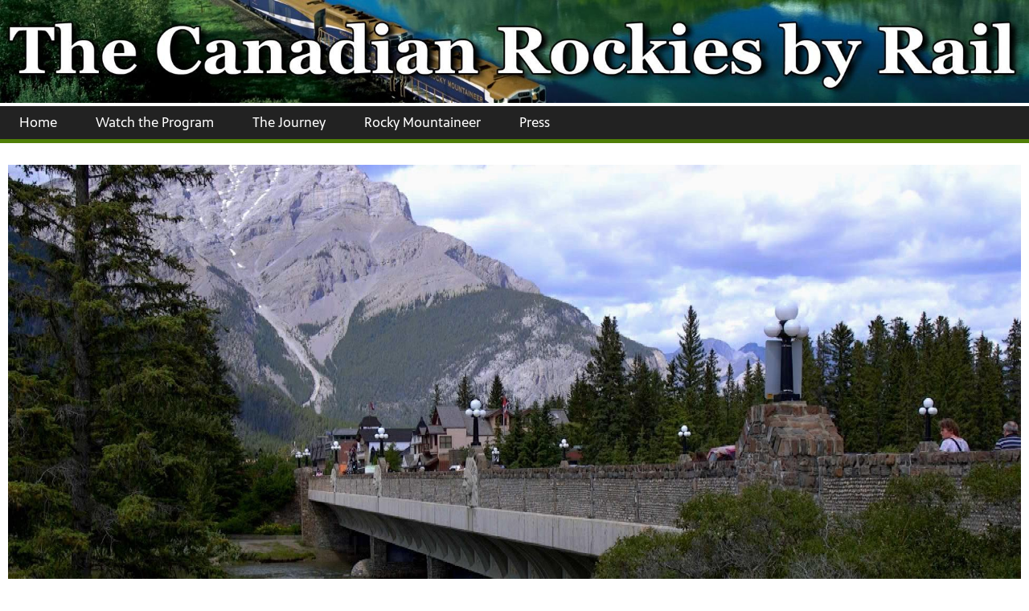

--- FILE ---
content_type: text/html; charset=utf-8
request_url: https://www.canadianrockiesbyrail.org/the-journey/banff/
body_size: 15311
content:


<!DOCTYPE html>
<html lang="en">
<head>
    <meta charset="UTF-8">
    <link type="text/css" href="https://bento.pbs.org/prod/3.141.0/staticfiles/dist/frontend/lib/bootstrap.css" rel="stylesheet" />
    <link type="text/css" href="https://bento.pbs.org/prod/3.141.0/staticfiles/dist/frontend/lib/bootstrap-responsive.css" rel="stylesheet" />
    <link type="text/css" href="https://bento.pbs.org/prod/3.141.0/staticfiles/dist/frontend/css/frontend_style.css" rel="stylesheet" />
    <link type="text/css" href="https://bento.pbs.org/prod/3.141.0/staticfiles/dist/frontend/js/frontend_js.css" rel="stylesheet" />
    

    <title>Banff</title><meta name="description" content="Banff is the starting point for exploring the Canadian Rockies by car. Its natural hot springs and stunning mountains make it a popular tourist destination."/><meta name="keywords" content="Banff,Canadian Rockies by Rail,Canadian Rockies,Rocky Mountaineer,Lake Louise,Icefields Parway,Columbia Icefields,Banff National Park,Banff Springs Hotel,WNED"/><!-- Twitter Card data --><meta name="twitter:card" content="summary_large_image"/><meta name="twitter:site" content="@Canadian Rockies by Rail"/><meta name="twitter:title" content="Banff"><meta name="twitter:description"
      content="Banff is the starting point for exploring the Canadian Rockies by car. Its natural hot springs and stunning mountains make it a popular tourist destination."/><meta name="twitter:image" content="https://dc79r36mj3c9w.cloudfront.net/prod/filer_public/canadianrockiesbyrail/Press%20Page/0be11c5076_Canadian%20RockiesByRail_TITLE.jpg"/><meta name="thumbnail" content="https://dc79r36mj3c9w.cloudfront.net/prod/filer_public/canadianrockiesbyrail/Press%20Page/0be11c5076_Canadian%20RockiesByRail_TITLE.jpg"/><!-- Open Graph data --><meta property="og:title" content="Banff"/><meta property="og:type" content="website"/><meta property="og:url" content="https://www.canadianrockiesbyrail.org/the-journey/banff/"/><meta property="og:image" content="https://dc79r36mj3c9w.cloudfront.net/prod/filer_public/canadianrockiesbyrail/Press%20Page/0be11c5076_Canadian%20RockiesByRail_TITLE.jpg"/><meta property="og:description"
      content="Banff is the starting point for exploring the Canadian Rockies by car. Its natural hot springs and stunning mountains make it a popular tourist destination."/><meta property="og:site_name" content="Canadian Rockies by Rail"/><meta name="robots" content="index, follow"/><meta name="viewport" content="width=device-width, initial-scale=1.0, minimum-scale=1.0"/><link rel="apple-touch-icon" sizes="180x180" href="https://image.pbs.org/bento3-prod/canadianrockiesbyrail/Favicon/c96664152b_favicon_180x180.png?resize=180x180"><link rel="icon" type="image/png" href="https://image.pbs.org/bento3-prod/canadianrockiesbyrail/Favicon/c96664152b_favicon_180x180.png?resize=32x32" sizes="32x32"><link rel="icon" type="image/png" href="https://image.pbs.org/bento3-prod/canadianrockiesbyrail/Favicon/c96664152b_favicon_180x180.png?resize=16x16" sizes="16x16"><meta name="theme-color" content="#507f07"><!-- Google Ad Manager --><script async src="https://securepubads.g.doubleclick.net/tag/js/gpt.js"></script><script>
    window.googletag = window.googletag || {cmd: []};
</script><!-- End Google Ad Manager --><script type="application/ld+json">

{
    "@context": "http://schema.org",
    "@type": "WebSite",
    "url": "https://www.canadianrockiesbyrail.org/the-journey/banff/",
    "name": "Banff",
    "description": "Banff is the starting point for exploring the Canadian Rockies by car. Its natural hot springs and stunning mountains make it a popular tourist destination.",
    "publisher": {
        "@type": "Organization",
        "name": "Canadian Rockies by Rail",
        "logo": {}
    },
    "keywords": "Banff,Canadian Rockies by Rail,Canadian Rockies,Rocky Mountaineer,Lake Louise,Icefields Parway,Columbia Icefields,Banff National Park,Banff Springs Hotel,WNED",
    "image": {
        "@type": "ImageObject",
        "url": "https://dc79r36mj3c9w.cloudfront.net/prod/filer_public/canadianrockiesbyrail/Press%20Page/0be11c5076_Canadian%20RockiesByRail_TITLE.jpg",
        "width": 1920,
        "height": 1080
    }
}

</script><!-- Google Tag Manager --><script>(function(w,d,s,l,i){w[l]=w[l]||[];w[l].push({'gtm.start':
new Date().getTime(),event:'gtm.js'});var f=d.getElementsByTagName(s)[0],
j=d.createElement(s),dl=l!='dataLayer'?'&l='+l:'';j.async=true;j.src=
'//www.googletagmanager.com/gtm.js?id='+i+dl;f.parentNode.insertBefore(j,f);
})(window,document,'script','dataLayer','GTM-WV8Z7RK');</script><!-- End Google Tag Manager -->
    
</head>

<body id="page-975" class="studio bento3">
<style type="text/css" title="Bento Theme">
        a {
    color: #507f07;
}

a:hover,
a:active,
a:visited {
    color: #416703;
}

/* expose accent classes */

.colorPalette-main {
    color: #507f07 !important;
}

.colorPalette-accent1 {
    color: #416703 !important;
}

.colorPalette-accent2 {
    color: #e1dede !important;
}

.colorPalette-accent3 {
    color: #ebebeb !important;
}

.colorPalette-accent4 {
    color: #f5f5f5 !important;
}


    </style>

<!-- Google Tag Manager (noscript) --><noscript><iframe src="//www.googletagmanager.com/ns.html?id=GTM-WV8Z7RK"
height="0" width="0" style="display:none;visibility:hidden"></iframe></noscript><!-- End Google Tag Manager (noscript) --><header><a href="#main-content" class="skipnav" aria-label="skip to main link">
                    Skip to main content
                </a><div class="row-fluid"><style type="text/css">
        

#layout-c61faa32-a6e1-4fa0-848b-b15009b28199.container.layout-padding {
    padding: px 0px px 0px;
}

@media (min-width: 1024px) {
    #layout-c61faa32-a6e1-4fa0-848b-b15009b28199.container.layout-padding {
        padding: px px px px;
    }
}

#layout-c61faa32-a6e1-4fa0-848b-b15009b28199.container.has-background-image {
    background-image: url("");
}


@media (min-width: 1200px) {#layout-c61faa32-a6e1-4fa0-848b-b15009b28199.container.has-background-image {background-image: url("1920w");}}@media (min-width: 992px) and (max-width: 1199px) {#layout-c61faa32-a6e1-4fa0-848b-b15009b28199.container.has-background-image {background-image: url("1199w");}}@media (min-width: 768px) and (max-width: 991px) {#layout-c61faa32-a6e1-4fa0-848b-b15009b28199.container.has-background-image {background-image: url("991w");}}@media (min-width: 576px) and (max-width: 767px) {#layout-c61faa32-a6e1-4fa0-848b-b15009b28199.container.has-background-image {background-image: url("767w");}}@media (max-width: 575px) {#layout-c61faa32-a6e1-4fa0-848b-b15009b28199.container.has-background-image {background-image: url("575w");}}

        </style><div id=""><div id="layout-c61faa32-a6e1-4fa0-848b-b15009b28199"
                class="container
                
                
                
                
                
                "
                style=""><div id="column-2553a811-5a76-4a33-afc5-25458af0ab68"
                 class="span12 column-12
                 "><div id="component-7c7f7870-0028-11e7-bc0c-1da11bad18db" class="component"><style type="text/css">
#component-7c7f7870-0028-11e7-bc0c-1da11bad18db .image-wrapper {
    text-align: center;
}

#component-7c7f7870-0028-11e7-bc0c-1da11bad18db .image-wrapper.img-text-align {
    text-align: ;
}

#component-7c7f7870-0028-11e7-bc0c-1da11bad18db .filer-image-container {
    text-align: center;
}

#component-7c7f7870-0028-11e7-bc0c-1da11bad18db .filer-image-container .image-link {
    display: block;
    height: 100%;
}

#component-7c7f7870-0028-11e7-bc0c-1da11bad18db .filer-image-container .filer-image {
    max-width: 100%;
}

#component-7c7f7870-0028-11e7-bc0c-1da11bad18db .filer-image-container .img-details {
    text-align: center;
    max-width: 100%;
    margin: auto;
}

#component-7c7f7870-0028-11e7-bc0c-1da11bad18db .filer-image-container .img-details.img-aligned-left {
    margin: 0 auto 0 0;
}

#component-7c7f7870-0028-11e7-bc0c-1da11bad18db .filer-image-container .img-details.img-aligned-right {
    margin: 0 0 0 auto;
}

#component-7c7f7870-0028-11e7-bc0c-1da11bad18db .filer-image-container.img-padding-top {
    padding-top: px;
}

#component-7c7f7870-0028-11e7-bc0c-1da11bad18db .filer-image-container.img-padding-bottom {
    padding-bottom: px;
}

@media (min-width: 1024px) {
    #component-7c7f7870-0028-11e7-bc0c-1da11bad18db .filer-image-container.img-padding-left {
        padding-left: px;
    }

    #component-7c7f7870-0028-11e7-bc0c-1da11bad18db .filer-image-container.img-padding-right {
        padding-right: px;
    }
}

</style><div class="image-wrapper
            "><div
        id="7c7f7870-0028-11e7-bc0c-1da11bad18db"
        class="filer-image-container
            
            
            
            
            
            
            "><img loading="lazy"
                class="filer-image"
                style="max-width: 100%;"
                alt="The Canadian Rockies by Rail Banner"
                src="https://image.pbs.org/bento3-prod/canadianrockiesbyrail/Logos/1f3c7cef75_Canadian_Rockies_by_Rail_header_banner_thin.jpg"
                
                
                    
                    srcset="https://image.pbs.org/bento3-prod/canadianrockiesbyrail/Logos/1f3c7cef75_Canadian_Rockies_by_Rail_header_banner_thin.jpg?resize=1920x,no-scale-up 1920w,
https://image.pbs.org/bento3-prod/canadianrockiesbyrail/Logos/1f3c7cef75_Canadian_Rockies_by_Rail_header_banner_thin.jpg?resize=1199x,no-scale-up 1199w,
https://image.pbs.org/bento3-prod/canadianrockiesbyrail/Logos/1f3c7cef75_Canadian_Rockies_by_Rail_header_banner_thin.jpg?resize=991x,no-scale-up 991w,
https://image.pbs.org/bento3-prod/canadianrockiesbyrail/Logos/1f3c7cef75_Canadian_Rockies_by_Rail_header_banner_thin.jpg?resize=767x,no-scale-up 767w,
https://image.pbs.org/bento3-prod/canadianrockiesbyrail/Logos/1f3c7cef75_Canadian_Rockies_by_Rail_header_banner_thin.jpg?resize=575x,no-scale-up 575w"
                    sizes="(min-width: 1200px) 1920px,
 ((min-width: 992px) and (max-width: 1199px)) 1199px,
 ((min-width: 768px) and (max-width: 991px)) 991px,
 ((min-width: 576px) and (max-width: 767px)) 767px,
 (max-width: 575px) 575px"
                
                /></div></div></div><div id="component-18f2f570-0032-11e7-953a-bf50946aa9d9" class="component"><style type="text/css">
header #component-18f2f570-0032-11e7-953a-bf50946aa9d9 .menu.menu--navbar-nav {
    border-bottom-color: #507f07;
}

#component-18f2f570-0032-11e7-953a-bf50946aa9d9 .menu__trigger * {
    fill: #507f07;
}

#component-18f2f570-0032-11e7-953a-bf50946aa9d9 .menu__trigger:hover *,
#component-18f2f570-0032-11e7-953a-bf50946aa9d9 .menu__trigger:focus * {
    fill: #416703;
}

#component-18f2f570-0032-11e7-953a-bf50946aa9d9 .menu__trigger {
    border-color: #507f07;
}

#component-18f2f570-0032-11e7-953a-bf50946aa9d9 .menu__trigger:hover,
#component-18f2f570-0032-11e7-953a-bf50946aa9d9 .menu__trigger:focus {
    border-color: #416703;
}


#component-18f2f570-0032-11e7-953a-bf50946aa9d9 .menu .menu-item:hover,
#component-18f2f570-0032-11e7-953a-bf50946aa9d9 .menu .menu-item:focus {
    background-color: #416703;
}



@media screen and (min-width: 1025px) {
  .menu__trigger {
    outline: solid 1px red;
    display: none;
  }
}

#component-18f2f570-0032-11e7-953a-bf50946aa9d9 .menu.menu--themed,
#component-18f2f570-0032-11e7-953a-bf50946aa9d9 .menu.menu--themed .navbar-nav,
#component-18f2f570-0032-11e7-953a-bf50946aa9d9 .menu.menu--themed + .menu--navbar-nav__spacer,
#component-18f2f570-0032-11e7-953a-bf50946aa9d9 .menu.menu--themed .submenu {
    background-color: #416703;
}

#component-18f2f570-0032-11e7-953a-bf50946aa9d9 .menu.menu--themed .menu-item:hover,
#component-18f2f570-0032-11e7-953a-bf50946aa9d9 .menu.menu--themed .menu-item:focus {
    background-color: #507f07;
}

</style><nav id="18f2f570-0032-11e7-953a-bf50946aa9d9" class="menu menu--filled menu--navbar-nav"><button class="menu__trigger"><svg width="150" height="110" viewBox="0 0 150 110" xmlns="http://www.w3.org/2000/svg" class="pbs-hamburger" aria-labelledby="pbs-hamburger__title-18f2f570-0032-11e7-953a-bf50946aa9d9"><title id="pbs-hamburger__title-18f2f570-0032-11e7-953a-bf50946aa9d9">
            Menu
          </title><path class="path1" d="M0,2c0-1.1,0.9-2,2-2h146c1.1,0,2,0.9,2,2v16c0,1.1-0.9,2-2,2H2c-1.1,0-2-0.9-2-2V2L0,2z"/><path class="path2" d="M0,47c0-1.1,0.9-2,2-2h146c1.1,0,2,0.9,2,2v16c0,1.1-0.9,2-2,2H2c-1.1,0-2-0.9-2-2V47L0,47z"/><path class="path3" d="M0,47c0-1.1,0.9-2,2-2h146c1.1,0,2,0.9,2,2v16c0,1.1-0.9,2-2,2H2c-1.1,0-2-0.9-2-2V47L0,47z"/><path class="path4" d="M0,92c0-1.1,0.9-2,2-2h146c1.1,0,2,0.9,2,2v16c0,1.1-0.9,2-2,2H2c-1.1,0-2-0.9-2-2V92L0,92z"/></svg></button><div class="menu-container clearfix"><ul class="navbar-nav menu__ul
               align-left"><li id="af6aa1df-82e3-4607-b8f8-ac0a96e1d9b1" class="menu__li "><a  aria-label="Home link"
    
    href="/"
      
    

    class="menu-item
    
    "
    >
    Home
    
  </a></li><li id="1bf07e00-0032-11e7-953a-bf50946aa9d9" class="menu__li "><a  aria-label="Watch the Program link"
    
    href="/watch/"
      
    

    class="menu-item
    
    "
    >
    Watch the Program
    
  </a></li><li id="2201af30-0032-11e7-953a-bf50946aa9d9" class="menu__li "><a  aria-label="The Journey link"
    
    href="/the-journey/"
      
    

    class="menu-item
    
    "
    >
    The Journey
    
  </a></li><li id="25bb5bd0-0032-11e7-953a-bf50946aa9d9" class="menu__li "><a  aria-label="Rocky Mountaineer link"
    
    href="/rocky-mountaineer/"
      
    

    class="menu-item
    
    "
    >
    Rocky Mountaineer
    
  </a></li><li id="2b3d9370-0032-11e7-953a-bf50946aa9d9" class="menu__li "><a  aria-label="Press link"
    
    href="/press/"
      
    

    class="menu-item
    
    "
    >
    Press
    
  </a></li></ul></div></nav><div class="menu--navbar-nav__spacer"></div></div></div></div></div></div></header>


    <main id="main-content" class="content ">
    <div class="row-fluid">
    <div class="container">


<div class="content-wrapper full-width
                                        
                                        "><div class="row-fluid"><style type="text/css">
        

#layout-3d0416f0-045c-11e7-8e9d-b34015f8e275.container.layout-padding {
    padding: 0px 0px 0px 0px;
}

@media (min-width: 1024px) {
    #layout-3d0416f0-045c-11e7-8e9d-b34015f8e275.container.layout-padding {
        padding: 0px 0px 0px 0px;
    }
}

#layout-3d0416f0-045c-11e7-8e9d-b34015f8e275.container.has-background-image {
    background-image: url("");
}


@media (min-width: 1200px) {#layout-3d0416f0-045c-11e7-8e9d-b34015f8e275.container.has-background-image {background-image: url("1920w");}}@media (min-width: 992px) and (max-width: 1199px) {#layout-3d0416f0-045c-11e7-8e9d-b34015f8e275.container.has-background-image {background-image: url("1199w");}}@media (min-width: 768px) and (max-width: 991px) {#layout-3d0416f0-045c-11e7-8e9d-b34015f8e275.container.has-background-image {background-image: url("991w");}}@media (min-width: 576px) and (max-width: 767px) {#layout-3d0416f0-045c-11e7-8e9d-b34015f8e275.container.has-background-image {background-image: url("767w");}}@media (max-width: 575px) {#layout-3d0416f0-045c-11e7-8e9d-b34015f8e275.container.has-background-image {background-image: url("575w");}}

        </style><div id=""><div id="layout-3d0416f0-045c-11e7-8e9d-b34015f8e275"
                class="container
                
                
                
                
                
                 layout-padding "
                style=""><div id="column-3d043e00-045c-11e7-8e9d-b34015f8e275"
                 class="span12 column-12
                 "><div id="component-3f114c10-045c-11e7-8e9d-b34015f8e275" class="component"><style type="text/css">
#component-3f114c10-045c-11e7-8e9d-b34015f8e275 .image-wrapper {
    text-align: center;
}

#component-3f114c10-045c-11e7-8e9d-b34015f8e275 .image-wrapper.img-text-align {
    text-align: ;
}

#component-3f114c10-045c-11e7-8e9d-b34015f8e275 .filer-image-container {
    text-align: center;
}

#component-3f114c10-045c-11e7-8e9d-b34015f8e275 .filer-image-container .image-link {
    display: block;
    height: 100%;
}

#component-3f114c10-045c-11e7-8e9d-b34015f8e275 .filer-image-container .filer-image {
    max-width: 100%;
}

#component-3f114c10-045c-11e7-8e9d-b34015f8e275 .filer-image-container .img-details {
    text-align: center;
    max-width: 100%;
    margin: auto;
}

#component-3f114c10-045c-11e7-8e9d-b34015f8e275 .filer-image-container .img-details.img-aligned-left {
    margin: 0 auto 0 0;
}

#component-3f114c10-045c-11e7-8e9d-b34015f8e275 .filer-image-container .img-details.img-aligned-right {
    margin: 0 0 0 auto;
}

#component-3f114c10-045c-11e7-8e9d-b34015f8e275 .filer-image-container.img-padding-top {
    padding-top: px;
}

#component-3f114c10-045c-11e7-8e9d-b34015f8e275 .filer-image-container.img-padding-bottom {
    padding-bottom: px;
}

@media (min-width: 1024px) {
    #component-3f114c10-045c-11e7-8e9d-b34015f8e275 .filer-image-container.img-padding-left {
        padding-left: px;
    }

    #component-3f114c10-045c-11e7-8e9d-b34015f8e275 .filer-image-container.img-padding-right {
        padding-right: px;
    }
}

</style><div class="image-wrapper
            "><figure
        id="3f114c10-045c-11e7-8e9d-b34015f8e275"
        class="filer-image-container
            has-caption
            
            
            
            
            
            "><img loading="lazy"
                class="filer-image"
                style="max-width: 100%;"
                alt="Banff"
                src="https://image.pbs.org/bento3-prod/canadianrockiesbyrail/Photo%20Gallery/1815b34cba_86%20Banff%20town.jpg"
                
                
                    
                    srcset="https://image.pbs.org/bento3-prod/canadianrockiesbyrail/Photo%20Gallery/1815b34cba_86%20Banff%20town.jpg?resize=1920x,no-scale-up 1920w,
https://image.pbs.org/bento3-prod/canadianrockiesbyrail/Photo%20Gallery/1815b34cba_86%20Banff%20town.jpg?resize=1199x,no-scale-up 1199w,
https://image.pbs.org/bento3-prod/canadianrockiesbyrail/Photo%20Gallery/1815b34cba_86%20Banff%20town.jpg?resize=991x,no-scale-up 991w,
https://image.pbs.org/bento3-prod/canadianrockiesbyrail/Photo%20Gallery/1815b34cba_86%20Banff%20town.jpg?resize=767x,no-scale-up 767w,
https://image.pbs.org/bento3-prod/canadianrockiesbyrail/Photo%20Gallery/1815b34cba_86%20Banff%20town.jpg?resize=575x,no-scale-up 575w"
                    sizes="(min-width: 1200px) 1920px,
 ((min-width: 992px) and (max-width: 1199px)) 1199px,
 ((min-width: 768px) and (max-width: 991px)) 991px,
 ((min-width: 576px) and (max-width: 767px)) 767px,
 (max-width: 575px) 575px"
                
                /><figcaption class="img-details
                
                "
                style="max-width: 100%;"><div class="details-wrapper"><div class="img-caption">Surrounded by the Canadian Rockies in the heart of Canada's first National Park sits the mountain community of Banff.&nbsp;</div></div></figcaption></figure></div></div><div id="component-d2328cc0-045c-11e7-8e9d-b34015f8e275" class="component"><style type="text/css">
#component-d2328cc0-045c-11e7-8e9d-b34015f8e275 .text-container {
    background-color: rgba(255, 255, 255, 100);
    padding: 0px 16px 16px 16px;
}

#component-d2328cc0-045c-11e7-8e9d-b34015f8e275 .text-container.text-background-color {
    background-color: rgba(, , , );
}

#component-d2328cc0-045c-11e7-8e9d-b34015f8e275 .text-container.text-padding {
    padding: px 16px px 16px;
}

@media (min-width: 1024px) {
    #component-d2328cc0-045c-11e7-8e9d-b34015f8e275 .text-container.text-padding {
        padding: px px px px;
    }
}

</style><div class="text-container
    
    "><div id="rich-text-d2328cc0-045c-11e7-8e9d-b34015f8e275"
     style="
         max-width: 100%;
     "><h1><strong>Banff</strong></h1>Banff is the starting point for exploring the Canadian Rockies by car or bus. Its natural hot springs, stunning mountains and location along the transcontinental railway make it one of Canada’s most popular tourist destinations. Canada started promoting Banff’s hot springs as a tourism destination as early as 1885, a year after the former Canadian Pacific Railway president named the area after his birthplace of Banff, Scotland.<br /><br />To accommodate visitors to the rugged wilderness, the Canadian railway built a series of European-style hotels along the rail line. As the railroad hotels became popular tourist destinations, small mountain towns like Banff began to appear in the Canadian Rockies. The Fairmont Banff Springs Hotel was built in 1888 by Canadian Pacific Railway President William Van Horne, at which he declared was “the million dollar view.” Originally a wooden hotel of 250 rooms, the building is now mostly stone and boasts more than 700 rooms—while still offering that “million dollar view” overlooking Bow River.<br /><br />Outdoor enthusiasts will love the resort town’s hiking, biking and skiing options, with at least four ski resorts to choose from within Banff National Park.<br /><br />Thirty-five miles northwest of Banff lies Lake Louise, the spectacular lake bordered by the natural wonder of the Victoria Glacier and the Fairmont Chateau Lake Louise, another historic railroad hotel and architectural beauty. The lake was named Lake of the Little Fishes by the Stoney Nakota First Nations people before being renamed after Princess Louise Caroline Alberta, the fourth daughter of Queen Victoria. Visitors enjoy stunning views from the plentiful hiking trails Lake Louise has to offer.<br /><br />Lake Louise serves as a gateway to the Icefields Parkway, which links Lake Louise with Jasper, Alberta. The magnificent parkway is a 143-mile long, two-lane road that allows visitors to literally drive through the Canadian Rockies. The scenic drive, rated of the best in the world by Conde Nast Traveller, offers visitors a closeness to mountain scenery, glacier and waterfalls that reach the edge of the roadway.<br /><br />The Columbia Icefield is visible from the Icefields Parkway. It is a remnant of the ice mass that once covered most of the area. Athabasca is one of several glaciers that flow from the immense icefield and is the most visited glacier in North America. Visitors get onto the glacier in specially designed oversized vehicles,where they can have a sip of fresh, pristine water flowing right from the glacier.&nbsp;<br /><br />As the Icefields Parkway crosses from Banff National Park into Jasper National Park, a popular stop is Athabasca Falls, where the Athabasca River squeezes through a narrow gorge. The river falls 80 feet over a layer of hard quartzite through the softer limestone below carving the short gorge. Visitors can choose from various viewing platforms and can take the walking trail around the falls.
</div><script type="text/javascript">
    (function (document) {
        var downloadAPI = "/bento-api/filer-file-download/"
        var baseURL = 'https://www.canadianrockiesbyrail.org/',
            baseUrlLength = baseURL.length,
            component = document.getElementById('rich-text-d2328cc0-045c-11e7-8e9d-b34015f8e275'),
            aPageTags = component.querySelectorAll('a[data-link-page-id]'),
            aFileTags = component.querySelectorAll('a[data-link-file-id]'),
            aFileDownloads = component.querySelectorAll('a[href^="/bento-api/filer-file-download/"]'),
            filerImages = component.querySelectorAll('img[data-img-filer-id]'),
            filerImage;

        if (baseURL[baseUrlLength - 1] === '/') {
            baseURL = baseURL.substr(0, baseUrlLength - 1);
        }

        for (var index = 0; index < aPageTags.length; index++) {
            // all internal links are relative
            aPageTags[index].href = aPageTags[index].dataset.linkPageId;
        }

        for (var index = 0; index < aFileDownloads.length; index++) {
            var splited = aFileDownloads[index].href.split(downloadAPI)
            splited[0] = baseURL;
            aFileDownloads[index].href = splited.join(downloadAPI)
        }

        for (var index = 0; index < aFileTags.length; index++) {
            aFileTags[index].href = aFileTags[index].dataset.linkFileId;
        }

        for (var imgIndex = 0; imgIndex < filerImages.length; imgIndex++) {
            filerImage = filerImages[imgIndex];
            filerImage.src = filerImage.dataset.imgFilerId;
            if (filerImage.alt === '' || filerImage.alt === undefined) {
                filerImage.alt = 'Filer image element';
            }
        }
    })(document);
</script></div></div><div id="component-03c45e80-045d-11e7-8e9d-b34015f8e275" class="component"><style type="text/css">
#component-03c45e80-045d-11e7-8e9d-b34015f8e275 .photo-gallery .thumbnail-item.selected {
    border: 3px solid #416703;
}

#component-03c45e80-045d-11e7-8e9d-b34015f8e275 .photo-gallery .img-description,
#component-03c45e80-045d-11e7-8e9d-b34015f8e275 .photo-gallery .thumbnails-container,
#component-03c45e80-045d-11e7-8e9d-b34015f8e275 .photo-gallery .thumbnails-list,
#component-03c45e80-045d-11e7-8e9d-b34015f8e275 .photo-gallery .gallery-image {
    background-color: #f5f5f5;
}



</style><div id='03c45e80-045d-11e7-8e9d-b34015f8e275' class='photo-gallery bento-component selenium-image'><div class='img-title'>
        Banff, Lake Louise and the Icefields Parkway
    </div><div class='gallery-image' id='image-03c45e80-045d-11e7-8e9d-b34015f8e275-0'><div tabindex='0'
                     class='thumb-arrow thumb-arrow-left thumb-arrow-03c45e80-045d-11e7-8e9d-b34015f8e275-left'
                     aria-label='Previous Image'
                     data-direction='left'><i class='ace-icon fas fa-angle-left' aria-hidden='true'></i></div><div class='image-container'><img loading="lazy"
                     class="filer-image"
                     alt="View as Rocky Mountaineer approaches Banff"
                     src="https://image.pbs.org/bento3-prod/canadianrockiesbyrail/Journey/Banff/14a6a8e842_84%20mountains%20at%20Banff.jpg"
                     
                     
                        
                        srcset="https://image.pbs.org/bento3-prod/canadianrockiesbyrail/Journey/Banff/14a6a8e842_84%20mountains%20at%20Banff.jpg?resize=1920x,no-scale-up 1920w,
https://image.pbs.org/bento3-prod/canadianrockiesbyrail/Journey/Banff/14a6a8e842_84%20mountains%20at%20Banff.jpg?resize=1199x,no-scale-up 1199w,
https://image.pbs.org/bento3-prod/canadianrockiesbyrail/Journey/Banff/14a6a8e842_84%20mountains%20at%20Banff.jpg?resize=991x,no-scale-up 991w,
https://image.pbs.org/bento3-prod/canadianrockiesbyrail/Journey/Banff/14a6a8e842_84%20mountains%20at%20Banff.jpg?resize=767x,no-scale-up 767w,
https://image.pbs.org/bento3-prod/canadianrockiesbyrail/Journey/Banff/14a6a8e842_84%20mountains%20at%20Banff.jpg?resize=575x,no-scale-up 575w"
                        sizes="(min-width: 1200px) 1920px,
 ((min-width: 992px) and (max-width: 1199px)) 1199px,
 ((min-width: 768px) and (max-width: 991px)) 991px,
 ((min-width: 576px) and (max-width: 767px)) 767px,
 (max-width: 575px) 575px"
                     
                     /><div class='image-controls'><div class='image-count'>1 / 21</div><div class='fullscreen-button'><i class='fullscreen-icon fas fa-expand' aria-hidden='true' /></i></div></div></div><div class="img-description">Approaching Banff, the forestry changes, perfect Christmas trees dot the landscape dominated by the beautiful mountains.</div><div tabindex='0'
                     class='thumb-arrow thumb-arrow-right thumb-arrow-03c45e80-045d-11e7-8e9d-b34015f8e275-right'
                     aria-label='Next Image'
                     data-direction='right'><i class='ace-icon fas fa-angle-right' aria-hidden='true'></i></div></div><div class='gallery-image' id='image-03c45e80-045d-11e7-8e9d-b34015f8e275-1'><div tabindex='0'
                     class='thumb-arrow thumb-arrow-left thumb-arrow-03c45e80-045d-11e7-8e9d-b34015f8e275-left'
                     aria-label='Previous Image'
                     data-direction='left'><i class='ace-icon fas fa-angle-left' aria-hidden='true'></i></div><div class='image-container'><img loading="lazy"
                     class="filer-image"
                     alt="Rocky Mountaineer staff greets passengers as the train arrives in Banff"
                     src="https://image.pbs.org/bento3-prod/canadianrockiesbyrail/Journey/Banff/d38a24d94e_85%20waving.jpg"
                     
                     
                        
                        srcset="https://image.pbs.org/bento3-prod/canadianrockiesbyrail/Journey/Banff/d38a24d94e_85%20waving.jpg?resize=1920x,no-scale-up 1920w,
https://image.pbs.org/bento3-prod/canadianrockiesbyrail/Journey/Banff/d38a24d94e_85%20waving.jpg?resize=1199x,no-scale-up 1199w,
https://image.pbs.org/bento3-prod/canadianrockiesbyrail/Journey/Banff/d38a24d94e_85%20waving.jpg?resize=991x,no-scale-up 991w,
https://image.pbs.org/bento3-prod/canadianrockiesbyrail/Journey/Banff/d38a24d94e_85%20waving.jpg?resize=767x,no-scale-up 767w,
https://image.pbs.org/bento3-prod/canadianrockiesbyrail/Journey/Banff/d38a24d94e_85%20waving.jpg?resize=575x,no-scale-up 575w"
                        sizes="(min-width: 1200px) 1920px,
 ((min-width: 992px) and (max-width: 1199px)) 1199px,
 ((min-width: 768px) and (max-width: 991px)) 991px,
 ((min-width: 576px) and (max-width: 767px)) 767px,
 (max-width: 575px) 575px"
                     
                     /><div class='image-controls'><div class='image-count'>2 / 21</div><div class='fullscreen-button'><i class='fullscreen-icon fas fa-expand' aria-hidden='true' /></i></div></div></div><div class="img-description">The Rocky Mountaineer staff greets passengers as the train arrives in Banff.</div><div tabindex='0'
                     class='thumb-arrow thumb-arrow-right thumb-arrow-03c45e80-045d-11e7-8e9d-b34015f8e275-right'
                     aria-label='Next Image'
                     data-direction='right'><i class='ace-icon fas fa-angle-right' aria-hidden='true'></i></div></div><div class='gallery-image' id='image-03c45e80-045d-11e7-8e9d-b34015f8e275-2'><div tabindex='0'
                     class='thumb-arrow thumb-arrow-left thumb-arrow-03c45e80-045d-11e7-8e9d-b34015f8e275-left'
                     aria-label='Previous Image'
                     data-direction='left'><i class='ace-icon fas fa-angle-left' aria-hidden='true'></i></div><div class='image-container'><img loading="lazy"
                     class="filer-image"
                     alt="Banff"
                     src="https://image.pbs.org/bento3-prod/canadianrockiesbyrail/Journey/Banff/e8982dbe9b_88%20Banff%20town.jpg"
                     
                     
                        
                        srcset="https://image.pbs.org/bento3-prod/canadianrockiesbyrail/Journey/Banff/e8982dbe9b_88%20Banff%20town.jpg?resize=1920x,no-scale-up 1920w,
https://image.pbs.org/bento3-prod/canadianrockiesbyrail/Journey/Banff/e8982dbe9b_88%20Banff%20town.jpg?resize=1199x,no-scale-up 1199w,
https://image.pbs.org/bento3-prod/canadianrockiesbyrail/Journey/Banff/e8982dbe9b_88%20Banff%20town.jpg?resize=991x,no-scale-up 991w,
https://image.pbs.org/bento3-prod/canadianrockiesbyrail/Journey/Banff/e8982dbe9b_88%20Banff%20town.jpg?resize=767x,no-scale-up 767w,
https://image.pbs.org/bento3-prod/canadianrockiesbyrail/Journey/Banff/e8982dbe9b_88%20Banff%20town.jpg?resize=575x,no-scale-up 575w"
                        sizes="(min-width: 1200px) 1920px,
 ((min-width: 992px) and (max-width: 1199px)) 1199px,
 ((min-width: 768px) and (max-width: 991px)) 991px,
 ((min-width: 576px) and (max-width: 767px)) 767px,
 (max-width: 575px) 575px"
                     
                     /><div class='image-controls'><div class='image-count'>3 / 21</div><div class='fullscreen-button'><i class='fullscreen-icon fas fa-expand' aria-hidden='true' /></i></div></div></div><div class="img-description">Banff a quintessential mountain resort community.&nbsp;</div><div tabindex='0'
                     class='thumb-arrow thumb-arrow-right thumb-arrow-03c45e80-045d-11e7-8e9d-b34015f8e275-right'
                     aria-label='Next Image'
                     data-direction='right'><i class='ace-icon fas fa-angle-right' aria-hidden='true'></i></div></div><div class='gallery-image' id='image-03c45e80-045d-11e7-8e9d-b34015f8e275-3'><div tabindex='0'
                     class='thumb-arrow thumb-arrow-left thumb-arrow-03c45e80-045d-11e7-8e9d-b34015f8e275-left'
                     aria-label='Previous Image'
                     data-direction='left'><i class='ace-icon fas fa-angle-left' aria-hidden='true'></i></div><div class='image-container'><img loading="lazy"
                     class="filer-image"
                     alt="shopping in Banff"
                     src="https://image.pbs.org/bento3-prod/canadianrockiesbyrail/Journey/Banff/9484bc570e_90%20Banff%20shopping.jpg"
                     
                     
                        
                        srcset="https://image.pbs.org/bento3-prod/canadianrockiesbyrail/Journey/Banff/9484bc570e_90%20Banff%20shopping.jpg?resize=1920x,no-scale-up 1920w,
https://image.pbs.org/bento3-prod/canadianrockiesbyrail/Journey/Banff/9484bc570e_90%20Banff%20shopping.jpg?resize=1199x,no-scale-up 1199w,
https://image.pbs.org/bento3-prod/canadianrockiesbyrail/Journey/Banff/9484bc570e_90%20Banff%20shopping.jpg?resize=991x,no-scale-up 991w,
https://image.pbs.org/bento3-prod/canadianrockiesbyrail/Journey/Banff/9484bc570e_90%20Banff%20shopping.jpg?resize=767x,no-scale-up 767w,
https://image.pbs.org/bento3-prod/canadianrockiesbyrail/Journey/Banff/9484bc570e_90%20Banff%20shopping.jpg?resize=575x,no-scale-up 575w"
                        sizes="(min-width: 1200px) 1920px,
 ((min-width: 992px) and (max-width: 1199px)) 1199px,
 ((min-width: 768px) and (max-width: 991px)) 991px,
 ((min-width: 576px) and (max-width: 767px)) 767px,
 (max-width: 575px) 575px"
                     
                     /><div class='image-controls'><div class='image-count'>4 / 21</div><div class='fullscreen-button'><i class='fullscreen-icon fas fa-expand' aria-hidden='true' /></i></div></div></div><div class="img-description">Surrounded by wilderness, Banff's downtown core is filled with an abundance of shops, galleries, pubs and restaurants.</div><div tabindex='0'
                     class='thumb-arrow thumb-arrow-right thumb-arrow-03c45e80-045d-11e7-8e9d-b34015f8e275-right'
                     aria-label='Next Image'
                     data-direction='right'><i class='ace-icon fas fa-angle-right' aria-hidden='true'></i></div></div><div class='gallery-image' id='image-03c45e80-045d-11e7-8e9d-b34015f8e275-4'><div tabindex='0'
                     class='thumb-arrow thumb-arrow-left thumb-arrow-03c45e80-045d-11e7-8e9d-b34015f8e275-left'
                     aria-label='Previous Image'
                     data-direction='left'><i class='ace-icon fas fa-angle-left' aria-hidden='true'></i></div><div class='image-container'><img loading="lazy"
                     class="filer-image"
                     alt="retired Mountie Pat Kamenka in Banff"
                     src="https://image.pbs.org/bento3-prod/canadianrockiesbyrail/Journey/Banff/0f8eb630ed_91%20retired%20mounty%20Pat%20Kamenka.jpg"
                     
                     
                        
                        srcset="https://image.pbs.org/bento3-prod/canadianrockiesbyrail/Journey/Banff/0f8eb630ed_91%20retired%20mounty%20Pat%20Kamenka.jpg?resize=1920x,no-scale-up 1920w,
https://image.pbs.org/bento3-prod/canadianrockiesbyrail/Journey/Banff/0f8eb630ed_91%20retired%20mounty%20Pat%20Kamenka.jpg?resize=1199x,no-scale-up 1199w,
https://image.pbs.org/bento3-prod/canadianrockiesbyrail/Journey/Banff/0f8eb630ed_91%20retired%20mounty%20Pat%20Kamenka.jpg?resize=991x,no-scale-up 991w,
https://image.pbs.org/bento3-prod/canadianrockiesbyrail/Journey/Banff/0f8eb630ed_91%20retired%20mounty%20Pat%20Kamenka.jpg?resize=767x,no-scale-up 767w,
https://image.pbs.org/bento3-prod/canadianrockiesbyrail/Journey/Banff/0f8eb630ed_91%20retired%20mounty%20Pat%20Kamenka.jpg?resize=575x,no-scale-up 575w"
                        sizes="(min-width: 1200px) 1920px,
 ((min-width: 992px) and (max-width: 1199px)) 1199px,
 ((min-width: 768px) and (max-width: 991px)) 991px,
 ((min-width: 576px) and (max-width: 767px)) 767px,
 (max-width: 575px) 575px"
                     
                     /><div class='image-controls'><div class='image-count'>5 / 21</div><div class='fullscreen-button'><i class='fullscreen-icon fas fa-expand' aria-hidden='true' /></i></div></div></div><div class="img-description">Tourist enjoy a photo opportunity with retired Mountie Pat Kamenka who serves as an ambassador for Banff and the Canadian Rockies.</div><div tabindex='0'
                     class='thumb-arrow thumb-arrow-right thumb-arrow-03c45e80-045d-11e7-8e9d-b34015f8e275-right'
                     aria-label='Next Image'
                     data-direction='right'><i class='ace-icon fas fa-angle-right' aria-hidden='true'></i></div></div><div class='gallery-image' id='image-03c45e80-045d-11e7-8e9d-b34015f8e275-5'><div tabindex='0'
                     class='thumb-arrow thumb-arrow-left thumb-arrow-03c45e80-045d-11e7-8e9d-b34015f8e275-left'
                     aria-label='Previous Image'
                     data-direction='left'><i class='ace-icon fas fa-angle-left' aria-hidden='true'></i></div><div class='image-container'><img loading="lazy"
                     class="filer-image"
                     alt="Kayaking in Banff"
                     src="https://image.pbs.org/bento3-prod/canadianrockiesbyrail/Journey/Banff/75583f3616_94%20kayaking.jpg"
                     
                     
                        
                        srcset="https://image.pbs.org/bento3-prod/canadianrockiesbyrail/Journey/Banff/75583f3616_94%20kayaking.jpg?resize=1920x,no-scale-up 1920w,
https://image.pbs.org/bento3-prod/canadianrockiesbyrail/Journey/Banff/75583f3616_94%20kayaking.jpg?resize=1199x,no-scale-up 1199w,
https://image.pbs.org/bento3-prod/canadianrockiesbyrail/Journey/Banff/75583f3616_94%20kayaking.jpg?resize=991x,no-scale-up 991w,
https://image.pbs.org/bento3-prod/canadianrockiesbyrail/Journey/Banff/75583f3616_94%20kayaking.jpg?resize=767x,no-scale-up 767w,
https://image.pbs.org/bento3-prod/canadianrockiesbyrail/Journey/Banff/75583f3616_94%20kayaking.jpg?resize=575x,no-scale-up 575w"
                        sizes="(min-width: 1200px) 1920px,
 ((min-width: 992px) and (max-width: 1199px)) 1199px,
 ((min-width: 768px) and (max-width: 991px)) 991px,
 ((min-width: 576px) and (max-width: 767px)) 767px,
 (max-width: 575px) 575px"
                     
                     /><div class='image-controls'><div class='image-count'>6 / 21</div><div class='fullscreen-button'><i class='fullscreen-icon fas fa-expand' aria-hidden='true' /></i></div></div></div><div class="img-description">Outdoor enthusiasts have so many choices, from kayaking, hiking and biking in the summer to skiing, snowboarding, exploring and snowshoeing &nbsp;in winter.&nbsp;</div><div tabindex='0'
                     class='thumb-arrow thumb-arrow-right thumb-arrow-03c45e80-045d-11e7-8e9d-b34015f8e275-right'
                     aria-label='Next Image'
                     data-direction='right'><i class='ace-icon fas fa-angle-right' aria-hidden='true'></i></div></div><div class='gallery-image' id='image-03c45e80-045d-11e7-8e9d-b34015f8e275-6'><div tabindex='0'
                     class='thumb-arrow thumb-arrow-left thumb-arrow-03c45e80-045d-11e7-8e9d-b34015f8e275-left'
                     aria-label='Previous Image'
                     data-direction='left'><i class='ace-icon fas fa-angle-left' aria-hidden='true'></i></div><div class='image-container'><img loading="lazy"
                     class="filer-image"
                     alt="Banff Springs Hotel"
                     src="https://image.pbs.org/bento3-prod/canadianrockiesbyrail/Journey/Banff/942b2b19d7_99%20Banff%20Springs%20Hotel.jpg"
                     
                     
                        
                        srcset="https://image.pbs.org/bento3-prod/canadianrockiesbyrail/Journey/Banff/942b2b19d7_99%20Banff%20Springs%20Hotel.jpg?resize=1920x,no-scale-up 1920w,
https://image.pbs.org/bento3-prod/canadianrockiesbyrail/Journey/Banff/942b2b19d7_99%20Banff%20Springs%20Hotel.jpg?resize=1199x,no-scale-up 1199w,
https://image.pbs.org/bento3-prod/canadianrockiesbyrail/Journey/Banff/942b2b19d7_99%20Banff%20Springs%20Hotel.jpg?resize=991x,no-scale-up 991w,
https://image.pbs.org/bento3-prod/canadianrockiesbyrail/Journey/Banff/942b2b19d7_99%20Banff%20Springs%20Hotel.jpg?resize=767x,no-scale-up 767w,
https://image.pbs.org/bento3-prod/canadianrockiesbyrail/Journey/Banff/942b2b19d7_99%20Banff%20Springs%20Hotel.jpg?resize=575x,no-scale-up 575w"
                        sizes="(min-width: 1200px) 1920px,
 ((min-width: 992px) and (max-width: 1199px)) 1199px,
 ((min-width: 768px) and (max-width: 991px)) 991px,
 ((min-width: 576px) and (max-width: 767px)) 767px,
 (max-width: 575px) 575px"
                     
                     /><div class='image-controls'><div class='image-count'>7 / 21</div><div class='fullscreen-button'><i class='fullscreen-icon fas fa-expand' aria-hidden='true' /></i></div></div></div><div class="img-description">The luxurious Fairmont Banff Springs Hotel was built in 1888 by Canadian Pacific Railway President William Van Horne, at which he declared was “the million dollar view.”</div><div tabindex='0'
                     class='thumb-arrow thumb-arrow-right thumb-arrow-03c45e80-045d-11e7-8e9d-b34015f8e275-right'
                     aria-label='Next Image'
                     data-direction='right'><i class='ace-icon fas fa-angle-right' aria-hidden='true'></i></div></div><div class='gallery-image' id='image-03c45e80-045d-11e7-8e9d-b34015f8e275-7'><div tabindex='0'
                     class='thumb-arrow thumb-arrow-left thumb-arrow-03c45e80-045d-11e7-8e9d-b34015f8e275-left'
                     aria-label='Previous Image'
                     data-direction='left'><i class='ace-icon fas fa-angle-left' aria-hidden='true'></i></div><div class='image-container'><img loading="lazy"
                     class="filer-image"
                     alt="Banff Springs Hotel lobby"
                     src="https://image.pbs.org/bento3-prod/canadianrockiesbyrail/Journey/Banff/d760d3a0c0_98%20Banff%20Springs%20Hotel.jpg"
                     
                     
                        
                        srcset="https://image.pbs.org/bento3-prod/canadianrockiesbyrail/Journey/Banff/d760d3a0c0_98%20Banff%20Springs%20Hotel.jpg?resize=1920x,no-scale-up 1920w,
https://image.pbs.org/bento3-prod/canadianrockiesbyrail/Journey/Banff/d760d3a0c0_98%20Banff%20Springs%20Hotel.jpg?resize=1199x,no-scale-up 1199w,
https://image.pbs.org/bento3-prod/canadianrockiesbyrail/Journey/Banff/d760d3a0c0_98%20Banff%20Springs%20Hotel.jpg?resize=991x,no-scale-up 991w,
https://image.pbs.org/bento3-prod/canadianrockiesbyrail/Journey/Banff/d760d3a0c0_98%20Banff%20Springs%20Hotel.jpg?resize=767x,no-scale-up 767w,
https://image.pbs.org/bento3-prod/canadianrockiesbyrail/Journey/Banff/d760d3a0c0_98%20Banff%20Springs%20Hotel.jpg?resize=575x,no-scale-up 575w"
                        sizes="(min-width: 1200px) 1920px,
 ((min-width: 992px) and (max-width: 1199px)) 1199px,
 ((min-width: 768px) and (max-width: 991px)) 991px,
 ((min-width: 576px) and (max-width: 767px)) 767px,
 (max-width: 575px) 575px"
                     
                     /><div class='image-controls'><div class='image-count'>8 / 21</div><div class='fullscreen-button'><i class='fullscreen-icon fas fa-expand' aria-hidden='true' /></i></div></div></div><div class="img-description">The hotel got its namesake from the natural hot springs that were discovered in the area in the 1880's.&nbsp;</div><div tabindex='0'
                     class='thumb-arrow thumb-arrow-right thumb-arrow-03c45e80-045d-11e7-8e9d-b34015f8e275-right'
                     aria-label='Next Image'
                     data-direction='right'><i class='ace-icon fas fa-angle-right' aria-hidden='true'></i></div></div><div class='gallery-image' id='image-03c45e80-045d-11e7-8e9d-b34015f8e275-8'><div tabindex='0'
                     class='thumb-arrow thumb-arrow-left thumb-arrow-03c45e80-045d-11e7-8e9d-b34015f8e275-left'
                     aria-label='Previous Image'
                     data-direction='left'><i class='ace-icon fas fa-angle-left' aria-hidden='true'></i></div><div class='image-container'><img loading="lazy"
                     class="filer-image"
                     alt="View from Banff Springs Hotel"
                     src="https://image.pbs.org/bento3-prod/canadianrockiesbyrail/Journey/Banff/d05c02e781_97%20million%20dollar%20view.jpg"
                     
                     
                        
                        srcset="https://image.pbs.org/bento3-prod/canadianrockiesbyrail/Journey/Banff/d05c02e781_97%20million%20dollar%20view.jpg?resize=1920x,no-scale-up 1920w,
https://image.pbs.org/bento3-prod/canadianrockiesbyrail/Journey/Banff/d05c02e781_97%20million%20dollar%20view.jpg?resize=1199x,no-scale-up 1199w,
https://image.pbs.org/bento3-prod/canadianrockiesbyrail/Journey/Banff/d05c02e781_97%20million%20dollar%20view.jpg?resize=991x,no-scale-up 991w,
https://image.pbs.org/bento3-prod/canadianrockiesbyrail/Journey/Banff/d05c02e781_97%20million%20dollar%20view.jpg?resize=767x,no-scale-up 767w,
https://image.pbs.org/bento3-prod/canadianrockiesbyrail/Journey/Banff/d05c02e781_97%20million%20dollar%20view.jpg?resize=575x,no-scale-up 575w"
                        sizes="(min-width: 1200px) 1920px,
 ((min-width: 992px) and (max-width: 1199px)) 1199px,
 ((min-width: 768px) and (max-width: 991px)) 991px,
 ((min-width: 576px) and (max-width: 767px)) 767px,
 (max-width: 575px) 575px"
                     
                     /><div class='image-controls'><div class='image-count'>9 / 21</div><div class='fullscreen-button'><i class='fullscreen-icon fas fa-expand' aria-hidden='true' /></i></div></div></div><div class="img-description">The mostly stone structure with more than 700 rooms still offers visitors that "million dollar view" overlooking the Bow River.&nbsp;</div><div tabindex='0'
                     class='thumb-arrow thumb-arrow-right thumb-arrow-03c45e80-045d-11e7-8e9d-b34015f8e275-right'
                     aria-label='Next Image'
                     data-direction='right'><i class='ace-icon fas fa-angle-right' aria-hidden='true'></i></div></div><div class='gallery-image' id='image-03c45e80-045d-11e7-8e9d-b34015f8e275-9'><div tabindex='0'
                     class='thumb-arrow thumb-arrow-left thumb-arrow-03c45e80-045d-11e7-8e9d-b34015f8e275-left'
                     aria-label='Previous Image'
                     data-direction='left'><i class='ace-icon fas fa-angle-left' aria-hidden='true'></i></div><div class='image-container'><img loading="lazy"
                     class="filer-image"
                     alt="Filer image"
                     src="https://image.pbs.org/bento3-prod/canadianrockiesbyrail/Journey/Banff/2b5f45bf8e_101%20Banff%20valley.jpg"
                     
                     
                        
                        srcset="https://image.pbs.org/bento3-prod/canadianrockiesbyrail/Journey/Banff/2b5f45bf8e_101%20Banff%20valley.jpg?resize=1920x,no-scale-up 1920w,
https://image.pbs.org/bento3-prod/canadianrockiesbyrail/Journey/Banff/2b5f45bf8e_101%20Banff%20valley.jpg?resize=1199x,no-scale-up 1199w,
https://image.pbs.org/bento3-prod/canadianrockiesbyrail/Journey/Banff/2b5f45bf8e_101%20Banff%20valley.jpg?resize=991x,no-scale-up 991w,
https://image.pbs.org/bento3-prod/canadianrockiesbyrail/Journey/Banff/2b5f45bf8e_101%20Banff%20valley.jpg?resize=767x,no-scale-up 767w,
https://image.pbs.org/bento3-prod/canadianrockiesbyrail/Journey/Banff/2b5f45bf8e_101%20Banff%20valley.jpg?resize=575x,no-scale-up 575w"
                        sizes="(min-width: 1200px) 1920px,
 ((min-width: 992px) and (max-width: 1199px)) 1199px,
 ((min-width: 768px) and (max-width: 991px)) 991px,
 ((min-width: 576px) and (max-width: 767px)) 767px,
 (max-width: 575px) 575px"
                     
                     /><div class='image-controls'><div class='image-count'>10 / 21</div><div class='fullscreen-button'><i class='fullscreen-icon fas fa-expand' aria-hidden='true' /></i></div></div></div><div class="img-description">Banff is the starting point for exploring the Canadian Rockies by car or bus.</div><div tabindex='0'
                     class='thumb-arrow thumb-arrow-right thumb-arrow-03c45e80-045d-11e7-8e9d-b34015f8e275-right'
                     aria-label='Next Image'
                     data-direction='right'><i class='ace-icon fas fa-angle-right' aria-hidden='true'></i></div></div><div class='gallery-image' id='image-03c45e80-045d-11e7-8e9d-b34015f8e275-10'><div tabindex='0'
                     class='thumb-arrow thumb-arrow-left thumb-arrow-03c45e80-045d-11e7-8e9d-b34015f8e275-left'
                     aria-label='Previous Image'
                     data-direction='left'><i class='ace-icon fas fa-angle-left' aria-hidden='true'></i></div><div class='image-container'><img loading="lazy"
                     class="filer-image"
                     alt="Victoria Glacier and  Lake Louise"
                     src="https://image.pbs.org/bento3-prod/canadianrockiesbyrail/Journey/Banff/5e238ffc65_102%20Lake%20Louise.jpg"
                     
                     
                        
                        srcset="https://image.pbs.org/bento3-prod/canadianrockiesbyrail/Journey/Banff/5e238ffc65_102%20Lake%20Louise.jpg?resize=1920x,no-scale-up 1920w,
https://image.pbs.org/bento3-prod/canadianrockiesbyrail/Journey/Banff/5e238ffc65_102%20Lake%20Louise.jpg?resize=1199x,no-scale-up 1199w,
https://image.pbs.org/bento3-prod/canadianrockiesbyrail/Journey/Banff/5e238ffc65_102%20Lake%20Louise.jpg?resize=991x,no-scale-up 991w,
https://image.pbs.org/bento3-prod/canadianrockiesbyrail/Journey/Banff/5e238ffc65_102%20Lake%20Louise.jpg?resize=767x,no-scale-up 767w,
https://image.pbs.org/bento3-prod/canadianrockiesbyrail/Journey/Banff/5e238ffc65_102%20Lake%20Louise.jpg?resize=575x,no-scale-up 575w"
                        sizes="(min-width: 1200px) 1920px,
 ((min-width: 992px) and (max-width: 1199px)) 1199px,
 ((min-width: 768px) and (max-width: 991px)) 991px,
 ((min-width: 576px) and (max-width: 767px)) 767px,
 (max-width: 575px) 575px"
                     
                     /><div class='image-controls'><div class='image-count'>11 / 21</div><div class='fullscreen-button'><i class='fullscreen-icon fas fa-expand' aria-hidden='true' /></i></div></div></div><div class="img-description">Thirty-five miles northwest of Banff lies Lake Louise, the spectacular lake bordered by the natural wonder of the Victoria Glacier and the Fairmont Chateau Lake Louise.</div><div tabindex='0'
                     class='thumb-arrow thumb-arrow-right thumb-arrow-03c45e80-045d-11e7-8e9d-b34015f8e275-right'
                     aria-label='Next Image'
                     data-direction='right'><i class='ace-icon fas fa-angle-right' aria-hidden='true'></i></div></div><div class='gallery-image' id='image-03c45e80-045d-11e7-8e9d-b34015f8e275-11'><div tabindex='0'
                     class='thumb-arrow thumb-arrow-left thumb-arrow-03c45e80-045d-11e7-8e9d-b34015f8e275-left'
                     aria-label='Previous Image'
                     data-direction='left'><i class='ace-icon fas fa-angle-left' aria-hidden='true'></i></div><div class='image-container'><img loading="lazy"
                     class="filer-image"
                     alt="Victoria Glacier"
                     src="https://image.pbs.org/bento3-prod/canadianrockiesbyrail/Journey/Banff/d719d231ea_103%20Victoria%20Glacier.jpg"
                     
                     
                        
                        srcset="https://image.pbs.org/bento3-prod/canadianrockiesbyrail/Journey/Banff/d719d231ea_103%20Victoria%20Glacier.jpg?resize=1920x,no-scale-up 1920w,
https://image.pbs.org/bento3-prod/canadianrockiesbyrail/Journey/Banff/d719d231ea_103%20Victoria%20Glacier.jpg?resize=1199x,no-scale-up 1199w,
https://image.pbs.org/bento3-prod/canadianrockiesbyrail/Journey/Banff/d719d231ea_103%20Victoria%20Glacier.jpg?resize=991x,no-scale-up 991w,
https://image.pbs.org/bento3-prod/canadianrockiesbyrail/Journey/Banff/d719d231ea_103%20Victoria%20Glacier.jpg?resize=767x,no-scale-up 767w,
https://image.pbs.org/bento3-prod/canadianrockiesbyrail/Journey/Banff/d719d231ea_103%20Victoria%20Glacier.jpg?resize=575x,no-scale-up 575w"
                        sizes="(min-width: 1200px) 1920px,
 ((min-width: 992px) and (max-width: 1199px)) 1199px,
 ((min-width: 768px) and (max-width: 991px)) 991px,
 ((min-width: 576px) and (max-width: 767px)) 767px,
 (max-width: 575px) 575px"
                     
                     /><div class='image-controls'><div class='image-count'>12 / 21</div><div class='fullscreen-button'><i class='fullscreen-icon fas fa-expand' aria-hidden='true' /></i></div></div></div><div class="img-description">The runoff from the Victoria Glacier gives the water a beautiful turquoise color.</div><div tabindex='0'
                     class='thumb-arrow thumb-arrow-right thumb-arrow-03c45e80-045d-11e7-8e9d-b34015f8e275-right'
                     aria-label='Next Image'
                     data-direction='right'><i class='ace-icon fas fa-angle-right' aria-hidden='true'></i></div></div><div class='gallery-image' id='image-03c45e80-045d-11e7-8e9d-b34015f8e275-12'><div tabindex='0'
                     class='thumb-arrow thumb-arrow-left thumb-arrow-03c45e80-045d-11e7-8e9d-b34015f8e275-left'
                     aria-label='Previous Image'
                     data-direction='left'><i class='ace-icon fas fa-angle-left' aria-hidden='true'></i></div><div class='image-container'><img loading="lazy"
                     class="filer-image"
                     alt="Canoe on Lake Louise"
                     src="https://image.pbs.org/bento3-prod/canadianrockiesbyrail/Journey/Banff/84729b9811_106%20canoe.jpg"
                     
                     
                        
                        srcset="https://image.pbs.org/bento3-prod/canadianrockiesbyrail/Journey/Banff/84729b9811_106%20canoe.jpg?resize=1920x,no-scale-up 1920w,
https://image.pbs.org/bento3-prod/canadianrockiesbyrail/Journey/Banff/84729b9811_106%20canoe.jpg?resize=1199x,no-scale-up 1199w,
https://image.pbs.org/bento3-prod/canadianrockiesbyrail/Journey/Banff/84729b9811_106%20canoe.jpg?resize=991x,no-scale-up 991w,
https://image.pbs.org/bento3-prod/canadianrockiesbyrail/Journey/Banff/84729b9811_106%20canoe.jpg?resize=767x,no-scale-up 767w,
https://image.pbs.org/bento3-prod/canadianrockiesbyrail/Journey/Banff/84729b9811_106%20canoe.jpg?resize=575x,no-scale-up 575w"
                        sizes="(min-width: 1200px) 1920px,
 ((min-width: 992px) and (max-width: 1199px)) 1199px,
 ((min-width: 768px) and (max-width: 991px)) 991px,
 ((min-width: 576px) and (max-width: 767px)) 767px,
 (max-width: 575px) 575px"
                     
                     /><div class='image-controls'><div class='image-count'>13 / 21</div><div class='fullscreen-button'><i class='fullscreen-icon fas fa-expand' aria-hidden='true' /></i></div></div></div><div class="img-description">What could be more Canadian than exploring Lake Louise by canoe?</div><div tabindex='0'
                     class='thumb-arrow thumb-arrow-right thumb-arrow-03c45e80-045d-11e7-8e9d-b34015f8e275-right'
                     aria-label='Next Image'
                     data-direction='right'><i class='ace-icon fas fa-angle-right' aria-hidden='true'></i></div></div><div class='gallery-image' id='image-03c45e80-045d-11e7-8e9d-b34015f8e275-13'><div tabindex='0'
                     class='thumb-arrow thumb-arrow-left thumb-arrow-03c45e80-045d-11e7-8e9d-b34015f8e275-left'
                     aria-label='Previous Image'
                     data-direction='left'><i class='ace-icon fas fa-angle-left' aria-hidden='true'></i></div><div class='image-container'><img loading="lazy"
                     class="filer-image"
                     alt="Icefields Parkway"
                     src="https://image.pbs.org/bento3-prod/canadianrockiesbyrail/Journey/Banff/02658bcb77_107%20Icefields%20Parkway.jpg"
                     
                     
                        
                        srcset="https://image.pbs.org/bento3-prod/canadianrockiesbyrail/Journey/Banff/02658bcb77_107%20Icefields%20Parkway.jpg?resize=1920x,no-scale-up 1920w,
https://image.pbs.org/bento3-prod/canadianrockiesbyrail/Journey/Banff/02658bcb77_107%20Icefields%20Parkway.jpg?resize=1199x,no-scale-up 1199w,
https://image.pbs.org/bento3-prod/canadianrockiesbyrail/Journey/Banff/02658bcb77_107%20Icefields%20Parkway.jpg?resize=991x,no-scale-up 991w,
https://image.pbs.org/bento3-prod/canadianrockiesbyrail/Journey/Banff/02658bcb77_107%20Icefields%20Parkway.jpg?resize=767x,no-scale-up 767w,
https://image.pbs.org/bento3-prod/canadianrockiesbyrail/Journey/Banff/02658bcb77_107%20Icefields%20Parkway.jpg?resize=575x,no-scale-up 575w"
                        sizes="(min-width: 1200px) 1920px,
 ((min-width: 992px) and (max-width: 1199px)) 1199px,
 ((min-width: 768px) and (max-width: 991px)) 991px,
 ((min-width: 576px) and (max-width: 767px)) 767px,
 (max-width: 575px) 575px"
                     
                     /><div class='image-controls'><div class='image-count'>14 / 21</div><div class='fullscreen-button'><i class='fullscreen-icon fas fa-expand' aria-hidden='true' /></i></div></div></div><div class="img-description">The magnificent Icefields Parkway is a 143-mile long, two-lane road that allows visitors to literally drive through the Canadian Rockies.&nbsp;</div><div tabindex='0'
                     class='thumb-arrow thumb-arrow-right thumb-arrow-03c45e80-045d-11e7-8e9d-b34015f8e275-right'
                     aria-label='Next Image'
                     data-direction='right'><i class='ace-icon fas fa-angle-right' aria-hidden='true'></i></div></div><div class='gallery-image' id='image-03c45e80-045d-11e7-8e9d-b34015f8e275-14'><div tabindex='0'
                     class='thumb-arrow thumb-arrow-left thumb-arrow-03c45e80-045d-11e7-8e9d-b34015f8e275-left'
                     aria-label='Previous Image'
                     data-direction='left'><i class='ace-icon fas fa-angle-left' aria-hidden='true'></i></div><div class='image-container'><img loading="lazy"
                     class="filer-image"
                     alt="Columbia Icefields"
                     src="https://image.pbs.org/bento3-prod/canadianrockiesbyrail/Journey/Banff/77ad0f673f_111%20Columbia%20Icefield.jpg"
                     
                     
                        
                        srcset="https://image.pbs.org/bento3-prod/canadianrockiesbyrail/Journey/Banff/77ad0f673f_111%20Columbia%20Icefield.jpg?resize=1920x,no-scale-up 1920w,
https://image.pbs.org/bento3-prod/canadianrockiesbyrail/Journey/Banff/77ad0f673f_111%20Columbia%20Icefield.jpg?resize=1199x,no-scale-up 1199w,
https://image.pbs.org/bento3-prod/canadianrockiesbyrail/Journey/Banff/77ad0f673f_111%20Columbia%20Icefield.jpg?resize=991x,no-scale-up 991w,
https://image.pbs.org/bento3-prod/canadianrockiesbyrail/Journey/Banff/77ad0f673f_111%20Columbia%20Icefield.jpg?resize=767x,no-scale-up 767w,
https://image.pbs.org/bento3-prod/canadianrockiesbyrail/Journey/Banff/77ad0f673f_111%20Columbia%20Icefield.jpg?resize=575x,no-scale-up 575w"
                        sizes="(min-width: 1200px) 1920px,
 ((min-width: 992px) and (max-width: 1199px)) 1199px,
 ((min-width: 768px) and (max-width: 991px)) 991px,
 ((min-width: 576px) and (max-width: 767px)) 767px,
 (max-width: 575px) 575px"
                     
                     /><div class='image-controls'><div class='image-count'>15 / 21</div><div class='fullscreen-button'><i class='fullscreen-icon fas fa-expand' aria-hidden='true' /></i></div></div></div><div class="img-description">The Columbia Icefields is a surviving remnant of the thick ice mass that once mantled most of Western Canada's mountains.</div><div tabindex='0'
                     class='thumb-arrow thumb-arrow-right thumb-arrow-03c45e80-045d-11e7-8e9d-b34015f8e275-right'
                     aria-label='Next Image'
                     data-direction='right'><i class='ace-icon fas fa-angle-right' aria-hidden='true'></i></div></div><div class='gallery-image' id='image-03c45e80-045d-11e7-8e9d-b34015f8e275-15'><div tabindex='0'
                     class='thumb-arrow thumb-arrow-left thumb-arrow-03c45e80-045d-11e7-8e9d-b34015f8e275-left'
                     aria-label='Previous Image'
                     data-direction='left'><i class='ace-icon fas fa-angle-left' aria-hidden='true'></i></div><div class='image-container'><img loading="lazy"
                     class="filer-image"
                     alt="Journey to the Athabasca Glacier"
                     src="https://image.pbs.org/bento3-prod/canadianrockiesbyrail/Journey/Banff/a64f7de778_112%20Ice%20Explorer%20vehicle.jpg"
                     
                     
                        
                        srcset="https://image.pbs.org/bento3-prod/canadianrockiesbyrail/Journey/Banff/a64f7de778_112%20Ice%20Explorer%20vehicle.jpg?resize=1920x,no-scale-up 1920w,
https://image.pbs.org/bento3-prod/canadianrockiesbyrail/Journey/Banff/a64f7de778_112%20Ice%20Explorer%20vehicle.jpg?resize=1199x,no-scale-up 1199w,
https://image.pbs.org/bento3-prod/canadianrockiesbyrail/Journey/Banff/a64f7de778_112%20Ice%20Explorer%20vehicle.jpg?resize=991x,no-scale-up 991w,
https://image.pbs.org/bento3-prod/canadianrockiesbyrail/Journey/Banff/a64f7de778_112%20Ice%20Explorer%20vehicle.jpg?resize=767x,no-scale-up 767w,
https://image.pbs.org/bento3-prod/canadianrockiesbyrail/Journey/Banff/a64f7de778_112%20Ice%20Explorer%20vehicle.jpg?resize=575x,no-scale-up 575w"
                        sizes="(min-width: 1200px) 1920px,
 ((min-width: 992px) and (max-width: 1199px)) 1199px,
 ((min-width: 768px) and (max-width: 991px)) 991px,
 ((min-width: 576px) and (max-width: 767px)) 767px,
 (max-width: 575px) 575px"
                     
                     /><div class='image-controls'><div class='image-count'>16 / 21</div><div class='fullscreen-button'><i class='fullscreen-icon fas fa-expand' aria-hidden='true' /></i></div></div></div><div class="img-description">Visitors get onto the glacier in specially designed over-sized vehicles, or snow coaches which travel over the steep grades, snow and ice.&nbsp;</div><div tabindex='0'
                     class='thumb-arrow thumb-arrow-right thumb-arrow-03c45e80-045d-11e7-8e9d-b34015f8e275-right'
                     aria-label='Next Image'
                     data-direction='right'><i class='ace-icon fas fa-angle-right' aria-hidden='true'></i></div></div><div class='gallery-image' id='image-03c45e80-045d-11e7-8e9d-b34015f8e275-16'><div tabindex='0'
                     class='thumb-arrow thumb-arrow-left thumb-arrow-03c45e80-045d-11e7-8e9d-b34015f8e275-left'
                     aria-label='Previous Image'
                     data-direction='left'><i class='ace-icon fas fa-angle-left' aria-hidden='true'></i></div><div class='image-container'><img loading="lazy"
                     class="filer-image"
                     alt="Filer image"
                     src="https://image.pbs.org/bento3-prod/canadianrockiesbyrail/Journey/Banff/f0bc54b7db_114%20tourists%20on%20glacier.jpg"
                     
                     
                        
                        srcset="https://image.pbs.org/bento3-prod/canadianrockiesbyrail/Journey/Banff/f0bc54b7db_114%20tourists%20on%20glacier.jpg?resize=1920x,no-scale-up 1920w,
https://image.pbs.org/bento3-prod/canadianrockiesbyrail/Journey/Banff/f0bc54b7db_114%20tourists%20on%20glacier.jpg?resize=1199x,no-scale-up 1199w,
https://image.pbs.org/bento3-prod/canadianrockiesbyrail/Journey/Banff/f0bc54b7db_114%20tourists%20on%20glacier.jpg?resize=991x,no-scale-up 991w,
https://image.pbs.org/bento3-prod/canadianrockiesbyrail/Journey/Banff/f0bc54b7db_114%20tourists%20on%20glacier.jpg?resize=767x,no-scale-up 767w,
https://image.pbs.org/bento3-prod/canadianrockiesbyrail/Journey/Banff/f0bc54b7db_114%20tourists%20on%20glacier.jpg?resize=575x,no-scale-up 575w"
                        sizes="(min-width: 1200px) 1920px,
 ((min-width: 992px) and (max-width: 1199px)) 1199px,
 ((min-width: 768px) and (max-width: 991px)) 991px,
 ((min-width: 576px) and (max-width: 767px)) 767px,
 (max-width: 575px) 575px"
                     
                     /><div class='image-controls'><div class='image-count'>17 / 21</div><div class='fullscreen-button'><i class='fullscreen-icon fas fa-expand' aria-hidden='true' /></i></div></div></div><div class="img-description">Dating back 11,000 years to the last Ice Age, Athabasca is one of several glaciers that flow from the immense Columbia Icefields.&nbsp;</div><div tabindex='0'
                     class='thumb-arrow thumb-arrow-right thumb-arrow-03c45e80-045d-11e7-8e9d-b34015f8e275-right'
                     aria-label='Next Image'
                     data-direction='right'><i class='ace-icon fas fa-angle-right' aria-hidden='true'></i></div></div><div class='gallery-image' id='image-03c45e80-045d-11e7-8e9d-b34015f8e275-17'><div tabindex='0'
                     class='thumb-arrow thumb-arrow-left thumb-arrow-03c45e80-045d-11e7-8e9d-b34015f8e275-left'
                     aria-label='Previous Image'
                     data-direction='left'><i class='ace-icon fas fa-angle-left' aria-hidden='true'></i></div><div class='image-container'><img loading="lazy"
                     class="filer-image"
                     alt="Filer image"
                     src="https://image.pbs.org/bento3-prod/canadianrockiesbyrail/Journey/Banff/85e6679052_117%20glacier%20water.jpg"
                     
                     
                        
                        srcset="https://image.pbs.org/bento3-prod/canadianrockiesbyrail/Journey/Banff/85e6679052_117%20glacier%20water.jpg?resize=1920x,no-scale-up 1920w,
https://image.pbs.org/bento3-prod/canadianrockiesbyrail/Journey/Banff/85e6679052_117%20glacier%20water.jpg?resize=1199x,no-scale-up 1199w,
https://image.pbs.org/bento3-prod/canadianrockiesbyrail/Journey/Banff/85e6679052_117%20glacier%20water.jpg?resize=991x,no-scale-up 991w,
https://image.pbs.org/bento3-prod/canadianrockiesbyrail/Journey/Banff/85e6679052_117%20glacier%20water.jpg?resize=767x,no-scale-up 767w,
https://image.pbs.org/bento3-prod/canadianrockiesbyrail/Journey/Banff/85e6679052_117%20glacier%20water.jpg?resize=575x,no-scale-up 575w"
                        sizes="(min-width: 1200px) 1920px,
 ((min-width: 992px) and (max-width: 1199px)) 1199px,
 ((min-width: 768px) and (max-width: 991px)) 991px,
 ((min-width: 576px) and (max-width: 767px)) 767px,
 (max-width: 575px) 575px"
                     
                     /><div class='image-controls'><div class='image-count'>18 / 21</div><div class='fullscreen-button'><i class='fullscreen-icon fas fa-expand' aria-hidden='true' /></i></div></div></div><div class="img-description">For those who are lucky enough to make it to the glacier's edge have the opportunity to taste fresh, pristine glacial water.&nbsp;</div><div tabindex='0'
                     class='thumb-arrow thumb-arrow-right thumb-arrow-03c45e80-045d-11e7-8e9d-b34015f8e275-right'
                     aria-label='Next Image'
                     data-direction='right'><i class='ace-icon fas fa-angle-right' aria-hidden='true'></i></div></div><div class='gallery-image' id='image-03c45e80-045d-11e7-8e9d-b34015f8e275-18'><div tabindex='0'
                     class='thumb-arrow thumb-arrow-left thumb-arrow-03c45e80-045d-11e7-8e9d-b34015f8e275-left'
                     aria-label='Previous Image'
                     data-direction='left'><i class='ace-icon fas fa-angle-left' aria-hidden='true'></i></div><div class='image-container'><img loading="lazy"
                     class="filer-image"
                     alt="Athabasca Glacier"
                     src="https://image.pbs.org/bento3-prod/canadianrockiesbyrail/Journey/Banff/553d5b7ab6_119%20tourists%20on%20glacier.jpg"
                     
                     
                        
                        srcset="https://image.pbs.org/bento3-prod/canadianrockiesbyrail/Journey/Banff/553d5b7ab6_119%20tourists%20on%20glacier.jpg?resize=1920x,no-scale-up 1920w,
https://image.pbs.org/bento3-prod/canadianrockiesbyrail/Journey/Banff/553d5b7ab6_119%20tourists%20on%20glacier.jpg?resize=1199x,no-scale-up 1199w,
https://image.pbs.org/bento3-prod/canadianrockiesbyrail/Journey/Banff/553d5b7ab6_119%20tourists%20on%20glacier.jpg?resize=991x,no-scale-up 991w,
https://image.pbs.org/bento3-prod/canadianrockiesbyrail/Journey/Banff/553d5b7ab6_119%20tourists%20on%20glacier.jpg?resize=767x,no-scale-up 767w,
https://image.pbs.org/bento3-prod/canadianrockiesbyrail/Journey/Banff/553d5b7ab6_119%20tourists%20on%20glacier.jpg?resize=575x,no-scale-up 575w"
                        sizes="(min-width: 1200px) 1920px,
 ((min-width: 992px) and (max-width: 1199px)) 1199px,
 ((min-width: 768px) and (max-width: 991px)) 991px,
 ((min-width: 576px) and (max-width: 767px)) 767px,
 (max-width: 575px) 575px"
                     
                     /><div class='image-controls'><div class='image-count'>19 / 21</div><div class='fullscreen-button'><i class='fullscreen-icon fas fa-expand' aria-hidden='true' /></i></div></div></div><div class="img-description">The Athabasca Glacier is approximately 3.7 miles long, covers an area of 2.3 square feet and is measured between 300-980 feet thick.&nbsp;</div><div tabindex='0'
                     class='thumb-arrow thumb-arrow-right thumb-arrow-03c45e80-045d-11e7-8e9d-b34015f8e275-right'
                     aria-label='Next Image'
                     data-direction='right'><i class='ace-icon fas fa-angle-right' aria-hidden='true'></i></div></div><div class='gallery-image' id='image-03c45e80-045d-11e7-8e9d-b34015f8e275-19'><div tabindex='0'
                     class='thumb-arrow thumb-arrow-left thumb-arrow-03c45e80-045d-11e7-8e9d-b34015f8e275-left'
                     aria-label='Previous Image'
                     data-direction='left'><i class='ace-icon fas fa-angle-left' aria-hidden='true'></i></div><div class='image-container'><img loading="lazy"
                     class="filer-image"
                     alt="Athabasca Falls"
                     src="https://image.pbs.org/bento3-prod/canadianrockiesbyrail/Journey/Banff/17dba0bfe4_120%20Athabasca%20Falls.jpg"
                     
                     
                        
                        srcset="https://image.pbs.org/bento3-prod/canadianrockiesbyrail/Journey/Banff/17dba0bfe4_120%20Athabasca%20Falls.jpg?resize=1920x,no-scale-up 1920w,
https://image.pbs.org/bento3-prod/canadianrockiesbyrail/Journey/Banff/17dba0bfe4_120%20Athabasca%20Falls.jpg?resize=1199x,no-scale-up 1199w,
https://image.pbs.org/bento3-prod/canadianrockiesbyrail/Journey/Banff/17dba0bfe4_120%20Athabasca%20Falls.jpg?resize=991x,no-scale-up 991w,
https://image.pbs.org/bento3-prod/canadianrockiesbyrail/Journey/Banff/17dba0bfe4_120%20Athabasca%20Falls.jpg?resize=767x,no-scale-up 767w,
https://image.pbs.org/bento3-prod/canadianrockiesbyrail/Journey/Banff/17dba0bfe4_120%20Athabasca%20Falls.jpg?resize=575x,no-scale-up 575w"
                        sizes="(min-width: 1200px) 1920px,
 ((min-width: 992px) and (max-width: 1199px)) 1199px,
 ((min-width: 768px) and (max-width: 991px)) 991px,
 ((min-width: 576px) and (max-width: 767px)) 767px,
 (max-width: 575px) 575px"
                     
                     /><div class='image-controls'><div class='image-count'>20 / 21</div><div class='fullscreen-button'><i class='fullscreen-icon fas fa-expand' aria-hidden='true' /></i></div></div></div><div class="img-description">Another poular stop along the journey along the Icefields Parkway is Athabasca Falls, where the Athabasca River squeezes through a narrow gorge.</div><div tabindex='0'
                     class='thumb-arrow thumb-arrow-right thumb-arrow-03c45e80-045d-11e7-8e9d-b34015f8e275-right'
                     aria-label='Next Image'
                     data-direction='right'><i class='ace-icon fas fa-angle-right' aria-hidden='true'></i></div></div><div class='gallery-image' id='image-03c45e80-045d-11e7-8e9d-b34015f8e275-20'><div tabindex='0'
                     class='thumb-arrow thumb-arrow-left thumb-arrow-03c45e80-045d-11e7-8e9d-b34015f8e275-left'
                     aria-label='Previous Image'
                     data-direction='left'><i class='ace-icon fas fa-angle-left' aria-hidden='true'></i></div><div class='image-container'><img loading="lazy"
                     class="filer-image"
                     alt="Mountains near Jasper"
                     src="https://image.pbs.org/bento3-prod/canadianrockiesbyrail/Journey/Banff/8f596e6980_110%20mountains%20near%20Jasper.jpg"
                     
                     
                        
                        srcset="https://image.pbs.org/bento3-prod/canadianrockiesbyrail/Journey/Banff/8f596e6980_110%20mountains%20near%20Jasper.jpg?resize=1920x,no-scale-up 1920w,
https://image.pbs.org/bento3-prod/canadianrockiesbyrail/Journey/Banff/8f596e6980_110%20mountains%20near%20Jasper.jpg?resize=1199x,no-scale-up 1199w,
https://image.pbs.org/bento3-prod/canadianrockiesbyrail/Journey/Banff/8f596e6980_110%20mountains%20near%20Jasper.jpg?resize=991x,no-scale-up 991w,
https://image.pbs.org/bento3-prod/canadianrockiesbyrail/Journey/Banff/8f596e6980_110%20mountains%20near%20Jasper.jpg?resize=767x,no-scale-up 767w,
https://image.pbs.org/bento3-prod/canadianrockiesbyrail/Journey/Banff/8f596e6980_110%20mountains%20near%20Jasper.jpg?resize=575x,no-scale-up 575w"
                        sizes="(min-width: 1200px) 1920px,
 ((min-width: 992px) and (max-width: 1199px)) 1199px,
 ((min-width: 768px) and (max-width: 991px)) 991px,
 ((min-width: 576px) and (max-width: 767px)) 767px,
 (max-width: 575px) 575px"
                     
                     /><div class='image-controls'><div class='image-count'>21 / 21</div><div class='fullscreen-button'><i class='fullscreen-icon fas fa-expand' aria-hidden='true' /></i></div></div></div><div class="img-description">Mountains near Jasper.</div><div tabindex='0'
                     class='thumb-arrow thumb-arrow-right thumb-arrow-03c45e80-045d-11e7-8e9d-b34015f8e275-right'
                     aria-label='Next Image'
                     data-direction='right'><i class='ace-icon fas fa-angle-right' aria-hidden='true'></i></div></div><div tabindex='0' class='arrow arrow-left arrow-03c45e80-045d-11e7-8e9d-b34015f8e275-left' aria-label='Previous Image'><i class='ace-icon fas fa-angle-left' aria-hidden='true'></i></div><div tabindex='0' class='arrow arrow-right arrow-03c45e80-045d-11e7-8e9d-b34015f8e275-right' aria-label='Next Image'><i class='ace-icon fas fa-angle-right' aria-hidden='true'></i></div><div class='thumbnails-container'><ul class='thumbnail-list'><li class='thumbnail-item'
                    id='thumbnail-03c45e80-045d-11e7-8e9d-b34015f8e275-0'
                    data-index=0><img class='thumbnail-image'
                         alt=""
                         src="https://image.pbs.org/bento3-prod/canadianrockiesbyrail/Journey/Banff/14a6a8e842_84%20mountains%20at%20Banff.jpg"
                         
                         
                            
                            srcset="https://image.pbs.org/bento3-prod/canadianrockiesbyrail/Journey/Banff/14a6a8e842_84%20mountains%20at%20Banff.jpg?resize=1920x,no-scale-up 1920w,
https://image.pbs.org/bento3-prod/canadianrockiesbyrail/Journey/Banff/14a6a8e842_84%20mountains%20at%20Banff.jpg?resize=1199x,no-scale-up 1199w,
https://image.pbs.org/bento3-prod/canadianrockiesbyrail/Journey/Banff/14a6a8e842_84%20mountains%20at%20Banff.jpg?resize=991x,no-scale-up 991w,
https://image.pbs.org/bento3-prod/canadianrockiesbyrail/Journey/Banff/14a6a8e842_84%20mountains%20at%20Banff.jpg?resize=767x,no-scale-up 767w,
https://image.pbs.org/bento3-prod/canadianrockiesbyrail/Journey/Banff/14a6a8e842_84%20mountains%20at%20Banff.jpg?resize=575x,no-scale-up 575w"
                            sizes="(min-width: 1200px) 1920px,
 ((min-width: 992px) and (max-width: 1199px)) 1199px,
 ((min-width: 768px) and (max-width: 991px)) 991px,
 ((min-width: 576px) and (max-width: 767px)) 767px,
 (max-width: 575px) 575px"
                         
                         /></li><li class='thumbnail-item'
                    id='thumbnail-03c45e80-045d-11e7-8e9d-b34015f8e275-1'
                    data-index=1><img class='thumbnail-image'
                         alt=""
                         src="https://image.pbs.org/bento3-prod/canadianrockiesbyrail/Journey/Banff/d38a24d94e_85%20waving.jpg"
                         
                         
                            
                            srcset="https://image.pbs.org/bento3-prod/canadianrockiesbyrail/Journey/Banff/d38a24d94e_85%20waving.jpg?resize=1920x,no-scale-up 1920w,
https://image.pbs.org/bento3-prod/canadianrockiesbyrail/Journey/Banff/d38a24d94e_85%20waving.jpg?resize=1199x,no-scale-up 1199w,
https://image.pbs.org/bento3-prod/canadianrockiesbyrail/Journey/Banff/d38a24d94e_85%20waving.jpg?resize=991x,no-scale-up 991w,
https://image.pbs.org/bento3-prod/canadianrockiesbyrail/Journey/Banff/d38a24d94e_85%20waving.jpg?resize=767x,no-scale-up 767w,
https://image.pbs.org/bento3-prod/canadianrockiesbyrail/Journey/Banff/d38a24d94e_85%20waving.jpg?resize=575x,no-scale-up 575w"
                            sizes="(min-width: 1200px) 1920px,
 ((min-width: 992px) and (max-width: 1199px)) 1199px,
 ((min-width: 768px) and (max-width: 991px)) 991px,
 ((min-width: 576px) and (max-width: 767px)) 767px,
 (max-width: 575px) 575px"
                         
                         /></li><li class='thumbnail-item'
                    id='thumbnail-03c45e80-045d-11e7-8e9d-b34015f8e275-2'
                    data-index=2><img class='thumbnail-image'
                         alt=""
                         src="https://image.pbs.org/bento3-prod/canadianrockiesbyrail/Journey/Banff/e8982dbe9b_88%20Banff%20town.jpg"
                         
                         
                            
                            srcset="https://image.pbs.org/bento3-prod/canadianrockiesbyrail/Journey/Banff/e8982dbe9b_88%20Banff%20town.jpg?resize=1920x,no-scale-up 1920w,
https://image.pbs.org/bento3-prod/canadianrockiesbyrail/Journey/Banff/e8982dbe9b_88%20Banff%20town.jpg?resize=1199x,no-scale-up 1199w,
https://image.pbs.org/bento3-prod/canadianrockiesbyrail/Journey/Banff/e8982dbe9b_88%20Banff%20town.jpg?resize=991x,no-scale-up 991w,
https://image.pbs.org/bento3-prod/canadianrockiesbyrail/Journey/Banff/e8982dbe9b_88%20Banff%20town.jpg?resize=767x,no-scale-up 767w,
https://image.pbs.org/bento3-prod/canadianrockiesbyrail/Journey/Banff/e8982dbe9b_88%20Banff%20town.jpg?resize=575x,no-scale-up 575w"
                            sizes="(min-width: 1200px) 1920px,
 ((min-width: 992px) and (max-width: 1199px)) 1199px,
 ((min-width: 768px) and (max-width: 991px)) 991px,
 ((min-width: 576px) and (max-width: 767px)) 767px,
 (max-width: 575px) 575px"
                         
                         /></li><li class='thumbnail-item'
                    id='thumbnail-03c45e80-045d-11e7-8e9d-b34015f8e275-3'
                    data-index=3><img class='thumbnail-image'
                         alt=""
                         src="https://image.pbs.org/bento3-prod/canadianrockiesbyrail/Journey/Banff/9484bc570e_90%20Banff%20shopping.jpg"
                         
                         
                            
                            srcset="https://image.pbs.org/bento3-prod/canadianrockiesbyrail/Journey/Banff/9484bc570e_90%20Banff%20shopping.jpg?resize=1920x,no-scale-up 1920w,
https://image.pbs.org/bento3-prod/canadianrockiesbyrail/Journey/Banff/9484bc570e_90%20Banff%20shopping.jpg?resize=1199x,no-scale-up 1199w,
https://image.pbs.org/bento3-prod/canadianrockiesbyrail/Journey/Banff/9484bc570e_90%20Banff%20shopping.jpg?resize=991x,no-scale-up 991w,
https://image.pbs.org/bento3-prod/canadianrockiesbyrail/Journey/Banff/9484bc570e_90%20Banff%20shopping.jpg?resize=767x,no-scale-up 767w,
https://image.pbs.org/bento3-prod/canadianrockiesbyrail/Journey/Banff/9484bc570e_90%20Banff%20shopping.jpg?resize=575x,no-scale-up 575w"
                            sizes="(min-width: 1200px) 1920px,
 ((min-width: 992px) and (max-width: 1199px)) 1199px,
 ((min-width: 768px) and (max-width: 991px)) 991px,
 ((min-width: 576px) and (max-width: 767px)) 767px,
 (max-width: 575px) 575px"
                         
                         /></li><li class='thumbnail-item'
                    id='thumbnail-03c45e80-045d-11e7-8e9d-b34015f8e275-4'
                    data-index=4><img class='thumbnail-image'
                         alt=""
                         src="https://image.pbs.org/bento3-prod/canadianrockiesbyrail/Journey/Banff/0f8eb630ed_91%20retired%20mounty%20Pat%20Kamenka.jpg"
                         
                         
                            
                            srcset="https://image.pbs.org/bento3-prod/canadianrockiesbyrail/Journey/Banff/0f8eb630ed_91%20retired%20mounty%20Pat%20Kamenka.jpg?resize=1920x,no-scale-up 1920w,
https://image.pbs.org/bento3-prod/canadianrockiesbyrail/Journey/Banff/0f8eb630ed_91%20retired%20mounty%20Pat%20Kamenka.jpg?resize=1199x,no-scale-up 1199w,
https://image.pbs.org/bento3-prod/canadianrockiesbyrail/Journey/Banff/0f8eb630ed_91%20retired%20mounty%20Pat%20Kamenka.jpg?resize=991x,no-scale-up 991w,
https://image.pbs.org/bento3-prod/canadianrockiesbyrail/Journey/Banff/0f8eb630ed_91%20retired%20mounty%20Pat%20Kamenka.jpg?resize=767x,no-scale-up 767w,
https://image.pbs.org/bento3-prod/canadianrockiesbyrail/Journey/Banff/0f8eb630ed_91%20retired%20mounty%20Pat%20Kamenka.jpg?resize=575x,no-scale-up 575w"
                            sizes="(min-width: 1200px) 1920px,
 ((min-width: 992px) and (max-width: 1199px)) 1199px,
 ((min-width: 768px) and (max-width: 991px)) 991px,
 ((min-width: 576px) and (max-width: 767px)) 767px,
 (max-width: 575px) 575px"
                         
                         /></li><li class='thumbnail-item'
                    id='thumbnail-03c45e80-045d-11e7-8e9d-b34015f8e275-5'
                    data-index=5><img class='thumbnail-image'
                         alt=""
                         src="https://image.pbs.org/bento3-prod/canadianrockiesbyrail/Journey/Banff/75583f3616_94%20kayaking.jpg"
                         
                         
                            
                            srcset="https://image.pbs.org/bento3-prod/canadianrockiesbyrail/Journey/Banff/75583f3616_94%20kayaking.jpg?resize=1920x,no-scale-up 1920w,
https://image.pbs.org/bento3-prod/canadianrockiesbyrail/Journey/Banff/75583f3616_94%20kayaking.jpg?resize=1199x,no-scale-up 1199w,
https://image.pbs.org/bento3-prod/canadianrockiesbyrail/Journey/Banff/75583f3616_94%20kayaking.jpg?resize=991x,no-scale-up 991w,
https://image.pbs.org/bento3-prod/canadianrockiesbyrail/Journey/Banff/75583f3616_94%20kayaking.jpg?resize=767x,no-scale-up 767w,
https://image.pbs.org/bento3-prod/canadianrockiesbyrail/Journey/Banff/75583f3616_94%20kayaking.jpg?resize=575x,no-scale-up 575w"
                            sizes="(min-width: 1200px) 1920px,
 ((min-width: 992px) and (max-width: 1199px)) 1199px,
 ((min-width: 768px) and (max-width: 991px)) 991px,
 ((min-width: 576px) and (max-width: 767px)) 767px,
 (max-width: 575px) 575px"
                         
                         /></li><li class='thumbnail-item'
                    id='thumbnail-03c45e80-045d-11e7-8e9d-b34015f8e275-6'
                    data-index=6><img class='thumbnail-image'
                         alt=""
                         src="https://image.pbs.org/bento3-prod/canadianrockiesbyrail/Journey/Banff/942b2b19d7_99%20Banff%20Springs%20Hotel.jpg"
                         
                         
                            
                            srcset="https://image.pbs.org/bento3-prod/canadianrockiesbyrail/Journey/Banff/942b2b19d7_99%20Banff%20Springs%20Hotel.jpg?resize=1920x,no-scale-up 1920w,
https://image.pbs.org/bento3-prod/canadianrockiesbyrail/Journey/Banff/942b2b19d7_99%20Banff%20Springs%20Hotel.jpg?resize=1199x,no-scale-up 1199w,
https://image.pbs.org/bento3-prod/canadianrockiesbyrail/Journey/Banff/942b2b19d7_99%20Banff%20Springs%20Hotel.jpg?resize=991x,no-scale-up 991w,
https://image.pbs.org/bento3-prod/canadianrockiesbyrail/Journey/Banff/942b2b19d7_99%20Banff%20Springs%20Hotel.jpg?resize=767x,no-scale-up 767w,
https://image.pbs.org/bento3-prod/canadianrockiesbyrail/Journey/Banff/942b2b19d7_99%20Banff%20Springs%20Hotel.jpg?resize=575x,no-scale-up 575w"
                            sizes="(min-width: 1200px) 1920px,
 ((min-width: 992px) and (max-width: 1199px)) 1199px,
 ((min-width: 768px) and (max-width: 991px)) 991px,
 ((min-width: 576px) and (max-width: 767px)) 767px,
 (max-width: 575px) 575px"
                         
                         /></li><li class='thumbnail-item'
                    id='thumbnail-03c45e80-045d-11e7-8e9d-b34015f8e275-7'
                    data-index=7><img class='thumbnail-image'
                         alt=""
                         src="https://image.pbs.org/bento3-prod/canadianrockiesbyrail/Journey/Banff/d760d3a0c0_98%20Banff%20Springs%20Hotel.jpg"
                         
                         
                            
                            srcset="https://image.pbs.org/bento3-prod/canadianrockiesbyrail/Journey/Banff/d760d3a0c0_98%20Banff%20Springs%20Hotel.jpg?resize=1920x,no-scale-up 1920w,
https://image.pbs.org/bento3-prod/canadianrockiesbyrail/Journey/Banff/d760d3a0c0_98%20Banff%20Springs%20Hotel.jpg?resize=1199x,no-scale-up 1199w,
https://image.pbs.org/bento3-prod/canadianrockiesbyrail/Journey/Banff/d760d3a0c0_98%20Banff%20Springs%20Hotel.jpg?resize=991x,no-scale-up 991w,
https://image.pbs.org/bento3-prod/canadianrockiesbyrail/Journey/Banff/d760d3a0c0_98%20Banff%20Springs%20Hotel.jpg?resize=767x,no-scale-up 767w,
https://image.pbs.org/bento3-prod/canadianrockiesbyrail/Journey/Banff/d760d3a0c0_98%20Banff%20Springs%20Hotel.jpg?resize=575x,no-scale-up 575w"
                            sizes="(min-width: 1200px) 1920px,
 ((min-width: 992px) and (max-width: 1199px)) 1199px,
 ((min-width: 768px) and (max-width: 991px)) 991px,
 ((min-width: 576px) and (max-width: 767px)) 767px,
 (max-width: 575px) 575px"
                         
                         /></li><li class='thumbnail-item'
                    id='thumbnail-03c45e80-045d-11e7-8e9d-b34015f8e275-8'
                    data-index=8><img class='thumbnail-image'
                         alt=""
                         src="https://image.pbs.org/bento3-prod/canadianrockiesbyrail/Journey/Banff/d05c02e781_97%20million%20dollar%20view.jpg"
                         
                         
                            
                            srcset="https://image.pbs.org/bento3-prod/canadianrockiesbyrail/Journey/Banff/d05c02e781_97%20million%20dollar%20view.jpg?resize=1920x,no-scale-up 1920w,
https://image.pbs.org/bento3-prod/canadianrockiesbyrail/Journey/Banff/d05c02e781_97%20million%20dollar%20view.jpg?resize=1199x,no-scale-up 1199w,
https://image.pbs.org/bento3-prod/canadianrockiesbyrail/Journey/Banff/d05c02e781_97%20million%20dollar%20view.jpg?resize=991x,no-scale-up 991w,
https://image.pbs.org/bento3-prod/canadianrockiesbyrail/Journey/Banff/d05c02e781_97%20million%20dollar%20view.jpg?resize=767x,no-scale-up 767w,
https://image.pbs.org/bento3-prod/canadianrockiesbyrail/Journey/Banff/d05c02e781_97%20million%20dollar%20view.jpg?resize=575x,no-scale-up 575w"
                            sizes="(min-width: 1200px) 1920px,
 ((min-width: 992px) and (max-width: 1199px)) 1199px,
 ((min-width: 768px) and (max-width: 991px)) 991px,
 ((min-width: 576px) and (max-width: 767px)) 767px,
 (max-width: 575px) 575px"
                         
                         /></li><li class='thumbnail-item'
                    id='thumbnail-03c45e80-045d-11e7-8e9d-b34015f8e275-9'
                    data-index=9><img class='thumbnail-image'
                         alt=""
                         src="https://image.pbs.org/bento3-prod/canadianrockiesbyrail/Journey/Banff/2b5f45bf8e_101%20Banff%20valley.jpg"
                         
                         
                            
                            srcset="https://image.pbs.org/bento3-prod/canadianrockiesbyrail/Journey/Banff/2b5f45bf8e_101%20Banff%20valley.jpg?resize=1920x,no-scale-up 1920w,
https://image.pbs.org/bento3-prod/canadianrockiesbyrail/Journey/Banff/2b5f45bf8e_101%20Banff%20valley.jpg?resize=1199x,no-scale-up 1199w,
https://image.pbs.org/bento3-prod/canadianrockiesbyrail/Journey/Banff/2b5f45bf8e_101%20Banff%20valley.jpg?resize=991x,no-scale-up 991w,
https://image.pbs.org/bento3-prod/canadianrockiesbyrail/Journey/Banff/2b5f45bf8e_101%20Banff%20valley.jpg?resize=767x,no-scale-up 767w,
https://image.pbs.org/bento3-prod/canadianrockiesbyrail/Journey/Banff/2b5f45bf8e_101%20Banff%20valley.jpg?resize=575x,no-scale-up 575w"
                            sizes="(min-width: 1200px) 1920px,
 ((min-width: 992px) and (max-width: 1199px)) 1199px,
 ((min-width: 768px) and (max-width: 991px)) 991px,
 ((min-width: 576px) and (max-width: 767px)) 767px,
 (max-width: 575px) 575px"
                         
                         /></li><li class='thumbnail-item'
                    id='thumbnail-03c45e80-045d-11e7-8e9d-b34015f8e275-10'
                    data-index=10><img class='thumbnail-image'
                         alt=""
                         src="https://image.pbs.org/bento3-prod/canadianrockiesbyrail/Journey/Banff/5e238ffc65_102%20Lake%20Louise.jpg"
                         
                         
                            
                            srcset="https://image.pbs.org/bento3-prod/canadianrockiesbyrail/Journey/Banff/5e238ffc65_102%20Lake%20Louise.jpg?resize=1920x,no-scale-up 1920w,
https://image.pbs.org/bento3-prod/canadianrockiesbyrail/Journey/Banff/5e238ffc65_102%20Lake%20Louise.jpg?resize=1199x,no-scale-up 1199w,
https://image.pbs.org/bento3-prod/canadianrockiesbyrail/Journey/Banff/5e238ffc65_102%20Lake%20Louise.jpg?resize=991x,no-scale-up 991w,
https://image.pbs.org/bento3-prod/canadianrockiesbyrail/Journey/Banff/5e238ffc65_102%20Lake%20Louise.jpg?resize=767x,no-scale-up 767w,
https://image.pbs.org/bento3-prod/canadianrockiesbyrail/Journey/Banff/5e238ffc65_102%20Lake%20Louise.jpg?resize=575x,no-scale-up 575w"
                            sizes="(min-width: 1200px) 1920px,
 ((min-width: 992px) and (max-width: 1199px)) 1199px,
 ((min-width: 768px) and (max-width: 991px)) 991px,
 ((min-width: 576px) and (max-width: 767px)) 767px,
 (max-width: 575px) 575px"
                         
                         /></li><li class='thumbnail-item'
                    id='thumbnail-03c45e80-045d-11e7-8e9d-b34015f8e275-11'
                    data-index=11><img class='thumbnail-image'
                         alt=""
                         src="https://image.pbs.org/bento3-prod/canadianrockiesbyrail/Journey/Banff/d719d231ea_103%20Victoria%20Glacier.jpg"
                         
                         
                            
                            srcset="https://image.pbs.org/bento3-prod/canadianrockiesbyrail/Journey/Banff/d719d231ea_103%20Victoria%20Glacier.jpg?resize=1920x,no-scale-up 1920w,
https://image.pbs.org/bento3-prod/canadianrockiesbyrail/Journey/Banff/d719d231ea_103%20Victoria%20Glacier.jpg?resize=1199x,no-scale-up 1199w,
https://image.pbs.org/bento3-prod/canadianrockiesbyrail/Journey/Banff/d719d231ea_103%20Victoria%20Glacier.jpg?resize=991x,no-scale-up 991w,
https://image.pbs.org/bento3-prod/canadianrockiesbyrail/Journey/Banff/d719d231ea_103%20Victoria%20Glacier.jpg?resize=767x,no-scale-up 767w,
https://image.pbs.org/bento3-prod/canadianrockiesbyrail/Journey/Banff/d719d231ea_103%20Victoria%20Glacier.jpg?resize=575x,no-scale-up 575w"
                            sizes="(min-width: 1200px) 1920px,
 ((min-width: 992px) and (max-width: 1199px)) 1199px,
 ((min-width: 768px) and (max-width: 991px)) 991px,
 ((min-width: 576px) and (max-width: 767px)) 767px,
 (max-width: 575px) 575px"
                         
                         /></li><li class='thumbnail-item'
                    id='thumbnail-03c45e80-045d-11e7-8e9d-b34015f8e275-12'
                    data-index=12><img class='thumbnail-image'
                         alt=""
                         src="https://image.pbs.org/bento3-prod/canadianrockiesbyrail/Journey/Banff/84729b9811_106%20canoe.jpg"
                         
                         
                            
                            srcset="https://image.pbs.org/bento3-prod/canadianrockiesbyrail/Journey/Banff/84729b9811_106%20canoe.jpg?resize=1920x,no-scale-up 1920w,
https://image.pbs.org/bento3-prod/canadianrockiesbyrail/Journey/Banff/84729b9811_106%20canoe.jpg?resize=1199x,no-scale-up 1199w,
https://image.pbs.org/bento3-prod/canadianrockiesbyrail/Journey/Banff/84729b9811_106%20canoe.jpg?resize=991x,no-scale-up 991w,
https://image.pbs.org/bento3-prod/canadianrockiesbyrail/Journey/Banff/84729b9811_106%20canoe.jpg?resize=767x,no-scale-up 767w,
https://image.pbs.org/bento3-prod/canadianrockiesbyrail/Journey/Banff/84729b9811_106%20canoe.jpg?resize=575x,no-scale-up 575w"
                            sizes="(min-width: 1200px) 1920px,
 ((min-width: 992px) and (max-width: 1199px)) 1199px,
 ((min-width: 768px) and (max-width: 991px)) 991px,
 ((min-width: 576px) and (max-width: 767px)) 767px,
 (max-width: 575px) 575px"
                         
                         /></li><li class='thumbnail-item'
                    id='thumbnail-03c45e80-045d-11e7-8e9d-b34015f8e275-13'
                    data-index=13><img class='thumbnail-image'
                         alt=""
                         src="https://image.pbs.org/bento3-prod/canadianrockiesbyrail/Journey/Banff/02658bcb77_107%20Icefields%20Parkway.jpg"
                         
                         
                            
                            srcset="https://image.pbs.org/bento3-prod/canadianrockiesbyrail/Journey/Banff/02658bcb77_107%20Icefields%20Parkway.jpg?resize=1920x,no-scale-up 1920w,
https://image.pbs.org/bento3-prod/canadianrockiesbyrail/Journey/Banff/02658bcb77_107%20Icefields%20Parkway.jpg?resize=1199x,no-scale-up 1199w,
https://image.pbs.org/bento3-prod/canadianrockiesbyrail/Journey/Banff/02658bcb77_107%20Icefields%20Parkway.jpg?resize=991x,no-scale-up 991w,
https://image.pbs.org/bento3-prod/canadianrockiesbyrail/Journey/Banff/02658bcb77_107%20Icefields%20Parkway.jpg?resize=767x,no-scale-up 767w,
https://image.pbs.org/bento3-prod/canadianrockiesbyrail/Journey/Banff/02658bcb77_107%20Icefields%20Parkway.jpg?resize=575x,no-scale-up 575w"
                            sizes="(min-width: 1200px) 1920px,
 ((min-width: 992px) and (max-width: 1199px)) 1199px,
 ((min-width: 768px) and (max-width: 991px)) 991px,
 ((min-width: 576px) and (max-width: 767px)) 767px,
 (max-width: 575px) 575px"
                         
                         /></li><li class='thumbnail-item'
                    id='thumbnail-03c45e80-045d-11e7-8e9d-b34015f8e275-14'
                    data-index=14><img class='thumbnail-image'
                         alt=""
                         src="https://image.pbs.org/bento3-prod/canadianrockiesbyrail/Journey/Banff/77ad0f673f_111%20Columbia%20Icefield.jpg"
                         
                         
                            
                            srcset="https://image.pbs.org/bento3-prod/canadianrockiesbyrail/Journey/Banff/77ad0f673f_111%20Columbia%20Icefield.jpg?resize=1920x,no-scale-up 1920w,
https://image.pbs.org/bento3-prod/canadianrockiesbyrail/Journey/Banff/77ad0f673f_111%20Columbia%20Icefield.jpg?resize=1199x,no-scale-up 1199w,
https://image.pbs.org/bento3-prod/canadianrockiesbyrail/Journey/Banff/77ad0f673f_111%20Columbia%20Icefield.jpg?resize=991x,no-scale-up 991w,
https://image.pbs.org/bento3-prod/canadianrockiesbyrail/Journey/Banff/77ad0f673f_111%20Columbia%20Icefield.jpg?resize=767x,no-scale-up 767w,
https://image.pbs.org/bento3-prod/canadianrockiesbyrail/Journey/Banff/77ad0f673f_111%20Columbia%20Icefield.jpg?resize=575x,no-scale-up 575w"
                            sizes="(min-width: 1200px) 1920px,
 ((min-width: 992px) and (max-width: 1199px)) 1199px,
 ((min-width: 768px) and (max-width: 991px)) 991px,
 ((min-width: 576px) and (max-width: 767px)) 767px,
 (max-width: 575px) 575px"
                         
                         /></li><li class='thumbnail-item'
                    id='thumbnail-03c45e80-045d-11e7-8e9d-b34015f8e275-15'
                    data-index=15><img class='thumbnail-image'
                         alt=""
                         src="https://image.pbs.org/bento3-prod/canadianrockiesbyrail/Journey/Banff/a64f7de778_112%20Ice%20Explorer%20vehicle.jpg"
                         
                         
                            
                            srcset="https://image.pbs.org/bento3-prod/canadianrockiesbyrail/Journey/Banff/a64f7de778_112%20Ice%20Explorer%20vehicle.jpg?resize=1920x,no-scale-up 1920w,
https://image.pbs.org/bento3-prod/canadianrockiesbyrail/Journey/Banff/a64f7de778_112%20Ice%20Explorer%20vehicle.jpg?resize=1199x,no-scale-up 1199w,
https://image.pbs.org/bento3-prod/canadianrockiesbyrail/Journey/Banff/a64f7de778_112%20Ice%20Explorer%20vehicle.jpg?resize=991x,no-scale-up 991w,
https://image.pbs.org/bento3-prod/canadianrockiesbyrail/Journey/Banff/a64f7de778_112%20Ice%20Explorer%20vehicle.jpg?resize=767x,no-scale-up 767w,
https://image.pbs.org/bento3-prod/canadianrockiesbyrail/Journey/Banff/a64f7de778_112%20Ice%20Explorer%20vehicle.jpg?resize=575x,no-scale-up 575w"
                            sizes="(min-width: 1200px) 1920px,
 ((min-width: 992px) and (max-width: 1199px)) 1199px,
 ((min-width: 768px) and (max-width: 991px)) 991px,
 ((min-width: 576px) and (max-width: 767px)) 767px,
 (max-width: 575px) 575px"
                         
                         /></li><li class='thumbnail-item'
                    id='thumbnail-03c45e80-045d-11e7-8e9d-b34015f8e275-16'
                    data-index=16><img class='thumbnail-image'
                         alt=""
                         src="https://image.pbs.org/bento3-prod/canadianrockiesbyrail/Journey/Banff/f0bc54b7db_114%20tourists%20on%20glacier.jpg"
                         
                         
                            
                            srcset="https://image.pbs.org/bento3-prod/canadianrockiesbyrail/Journey/Banff/f0bc54b7db_114%20tourists%20on%20glacier.jpg?resize=1920x,no-scale-up 1920w,
https://image.pbs.org/bento3-prod/canadianrockiesbyrail/Journey/Banff/f0bc54b7db_114%20tourists%20on%20glacier.jpg?resize=1199x,no-scale-up 1199w,
https://image.pbs.org/bento3-prod/canadianrockiesbyrail/Journey/Banff/f0bc54b7db_114%20tourists%20on%20glacier.jpg?resize=991x,no-scale-up 991w,
https://image.pbs.org/bento3-prod/canadianrockiesbyrail/Journey/Banff/f0bc54b7db_114%20tourists%20on%20glacier.jpg?resize=767x,no-scale-up 767w,
https://image.pbs.org/bento3-prod/canadianrockiesbyrail/Journey/Banff/f0bc54b7db_114%20tourists%20on%20glacier.jpg?resize=575x,no-scale-up 575w"
                            sizes="(min-width: 1200px) 1920px,
 ((min-width: 992px) and (max-width: 1199px)) 1199px,
 ((min-width: 768px) and (max-width: 991px)) 991px,
 ((min-width: 576px) and (max-width: 767px)) 767px,
 (max-width: 575px) 575px"
                         
                         /></li><li class='thumbnail-item'
                    id='thumbnail-03c45e80-045d-11e7-8e9d-b34015f8e275-17'
                    data-index=17><img class='thumbnail-image'
                         alt=""
                         src="https://image.pbs.org/bento3-prod/canadianrockiesbyrail/Journey/Banff/85e6679052_117%20glacier%20water.jpg"
                         
                         
                            
                            srcset="https://image.pbs.org/bento3-prod/canadianrockiesbyrail/Journey/Banff/85e6679052_117%20glacier%20water.jpg?resize=1920x,no-scale-up 1920w,
https://image.pbs.org/bento3-prod/canadianrockiesbyrail/Journey/Banff/85e6679052_117%20glacier%20water.jpg?resize=1199x,no-scale-up 1199w,
https://image.pbs.org/bento3-prod/canadianrockiesbyrail/Journey/Banff/85e6679052_117%20glacier%20water.jpg?resize=991x,no-scale-up 991w,
https://image.pbs.org/bento3-prod/canadianrockiesbyrail/Journey/Banff/85e6679052_117%20glacier%20water.jpg?resize=767x,no-scale-up 767w,
https://image.pbs.org/bento3-prod/canadianrockiesbyrail/Journey/Banff/85e6679052_117%20glacier%20water.jpg?resize=575x,no-scale-up 575w"
                            sizes="(min-width: 1200px) 1920px,
 ((min-width: 992px) and (max-width: 1199px)) 1199px,
 ((min-width: 768px) and (max-width: 991px)) 991px,
 ((min-width: 576px) and (max-width: 767px)) 767px,
 (max-width: 575px) 575px"
                         
                         /></li><li class='thumbnail-item'
                    id='thumbnail-03c45e80-045d-11e7-8e9d-b34015f8e275-18'
                    data-index=18><img class='thumbnail-image'
                         alt=""
                         src="https://image.pbs.org/bento3-prod/canadianrockiesbyrail/Journey/Banff/553d5b7ab6_119%20tourists%20on%20glacier.jpg"
                         
                         
                            
                            srcset="https://image.pbs.org/bento3-prod/canadianrockiesbyrail/Journey/Banff/553d5b7ab6_119%20tourists%20on%20glacier.jpg?resize=1920x,no-scale-up 1920w,
https://image.pbs.org/bento3-prod/canadianrockiesbyrail/Journey/Banff/553d5b7ab6_119%20tourists%20on%20glacier.jpg?resize=1199x,no-scale-up 1199w,
https://image.pbs.org/bento3-prod/canadianrockiesbyrail/Journey/Banff/553d5b7ab6_119%20tourists%20on%20glacier.jpg?resize=991x,no-scale-up 991w,
https://image.pbs.org/bento3-prod/canadianrockiesbyrail/Journey/Banff/553d5b7ab6_119%20tourists%20on%20glacier.jpg?resize=767x,no-scale-up 767w,
https://image.pbs.org/bento3-prod/canadianrockiesbyrail/Journey/Banff/553d5b7ab6_119%20tourists%20on%20glacier.jpg?resize=575x,no-scale-up 575w"
                            sizes="(min-width: 1200px) 1920px,
 ((min-width: 992px) and (max-width: 1199px)) 1199px,
 ((min-width: 768px) and (max-width: 991px)) 991px,
 ((min-width: 576px) and (max-width: 767px)) 767px,
 (max-width: 575px) 575px"
                         
                         /></li><li class='thumbnail-item'
                    id='thumbnail-03c45e80-045d-11e7-8e9d-b34015f8e275-19'
                    data-index=19><img class='thumbnail-image'
                         alt=""
                         src="https://image.pbs.org/bento3-prod/canadianrockiesbyrail/Journey/Banff/17dba0bfe4_120%20Athabasca%20Falls.jpg"
                         
                         
                            
                            srcset="https://image.pbs.org/bento3-prod/canadianrockiesbyrail/Journey/Banff/17dba0bfe4_120%20Athabasca%20Falls.jpg?resize=1920x,no-scale-up 1920w,
https://image.pbs.org/bento3-prod/canadianrockiesbyrail/Journey/Banff/17dba0bfe4_120%20Athabasca%20Falls.jpg?resize=1199x,no-scale-up 1199w,
https://image.pbs.org/bento3-prod/canadianrockiesbyrail/Journey/Banff/17dba0bfe4_120%20Athabasca%20Falls.jpg?resize=991x,no-scale-up 991w,
https://image.pbs.org/bento3-prod/canadianrockiesbyrail/Journey/Banff/17dba0bfe4_120%20Athabasca%20Falls.jpg?resize=767x,no-scale-up 767w,
https://image.pbs.org/bento3-prod/canadianrockiesbyrail/Journey/Banff/17dba0bfe4_120%20Athabasca%20Falls.jpg?resize=575x,no-scale-up 575w"
                            sizes="(min-width: 1200px) 1920px,
 ((min-width: 992px) and (max-width: 1199px)) 1199px,
 ((min-width: 768px) and (max-width: 991px)) 991px,
 ((min-width: 576px) and (max-width: 767px)) 767px,
 (max-width: 575px) 575px"
                         
                         /></li><li class='thumbnail-item'
                    id='thumbnail-03c45e80-045d-11e7-8e9d-b34015f8e275-20'
                    data-index=20><img class='thumbnail-image'
                         alt=""
                         src="https://image.pbs.org/bento3-prod/canadianrockiesbyrail/Journey/Banff/8f596e6980_110%20mountains%20near%20Jasper.jpg"
                         
                         
                            
                            srcset="https://image.pbs.org/bento3-prod/canadianrockiesbyrail/Journey/Banff/8f596e6980_110%20mountains%20near%20Jasper.jpg?resize=1920x,no-scale-up 1920w,
https://image.pbs.org/bento3-prod/canadianrockiesbyrail/Journey/Banff/8f596e6980_110%20mountains%20near%20Jasper.jpg?resize=1199x,no-scale-up 1199w,
https://image.pbs.org/bento3-prod/canadianrockiesbyrail/Journey/Banff/8f596e6980_110%20mountains%20near%20Jasper.jpg?resize=991x,no-scale-up 991w,
https://image.pbs.org/bento3-prod/canadianrockiesbyrail/Journey/Banff/8f596e6980_110%20mountains%20near%20Jasper.jpg?resize=767x,no-scale-up 767w,
https://image.pbs.org/bento3-prod/canadianrockiesbyrail/Journey/Banff/8f596e6980_110%20mountains%20near%20Jasper.jpg?resize=575x,no-scale-up 575w"
                            sizes="(min-width: 1200px) 1920px,
 ((min-width: 992px) and (max-width: 1199px)) 1199px,
 ((min-width: 768px) and (max-width: 991px)) 991px,
 ((min-width: 576px) and (max-width: 767px)) 767px,
 (max-width: 575px) 575px"
                         
                         /></li></ul></div></div></div></div></div></div></div><div class="row-fluid"><style type="text/css">
        

#layout-50659040-130f-11e7-aac7-b7d1ea6f53da.container.layout-padding {
    padding: 0px 0px 0px 0px;
}

@media (min-width: 1024px) {
    #layout-50659040-130f-11e7-aac7-b7d1ea6f53da.container.layout-padding {
        padding: 0px 0px 0px 0px;
    }
}

#layout-50659040-130f-11e7-aac7-b7d1ea6f53da.container.has-background-image {
    background-image: url("");
}


@media (min-width: 1200px) {#layout-50659040-130f-11e7-aac7-b7d1ea6f53da.container.has-background-image {background-image: url("1920w");}}@media (min-width: 992px) and (max-width: 1199px) {#layout-50659040-130f-11e7-aac7-b7d1ea6f53da.container.has-background-image {background-image: url("1199w");}}@media (min-width: 768px) and (max-width: 991px) {#layout-50659040-130f-11e7-aac7-b7d1ea6f53da.container.has-background-image {background-image: url("991w");}}@media (min-width: 576px) and (max-width: 767px) {#layout-50659040-130f-11e7-aac7-b7d1ea6f53da.container.has-background-image {background-image: url("767w");}}@media (max-width: 575px) {#layout-50659040-130f-11e7-aac7-b7d1ea6f53da.container.has-background-image {background-image: url("575w");}}

        </style><div id=""><div id="layout-50659040-130f-11e7-aac7-b7d1ea6f53da"
                class="container
                
                
                
                
                
                 layout-padding "
                style=""><div id="column-50659041-130f-11e7-aac7-b7d1ea6f53da"
                 class="span4 column-4
                 "></div><div id="column-5922a790-130f-11e7-aac7-b7d1ea6f53da"
                 class="span4 column-4
                 "></div><div id="column-59231cc0-130f-11e7-aac7-b7d1ea6f53da"
                 class="span4 column-4
                 "><div id="component-5acb0060-130f-11e7-aac7-b7d1ea6f53da" class="component"><style type="text/css">
header #component-5acb0060-130f-11e7-aac7-b7d1ea6f53da .menu.menu--navbar-nav {
    border-bottom-color: #507f07;
}

#component-5acb0060-130f-11e7-aac7-b7d1ea6f53da .menu__trigger * {
    fill: #507f07;
}

#component-5acb0060-130f-11e7-aac7-b7d1ea6f53da .menu__trigger:hover *,
#component-5acb0060-130f-11e7-aac7-b7d1ea6f53da .menu__trigger:focus * {
    fill: #416703;
}

#component-5acb0060-130f-11e7-aac7-b7d1ea6f53da .menu__trigger {
    border-color: #507f07;
}

#component-5acb0060-130f-11e7-aac7-b7d1ea6f53da .menu__trigger:hover,
#component-5acb0060-130f-11e7-aac7-b7d1ea6f53da .menu__trigger:focus {
    border-color: #416703;
}


#component-5acb0060-130f-11e7-aac7-b7d1ea6f53da .menu .menu-item:hover,
#component-5acb0060-130f-11e7-aac7-b7d1ea6f53da .menu .menu-item:focus {
    background-color: #416703;
}



@media screen and (min-width: 1025px) {
  .menu__trigger {
    outline: solid 1px red;
    display: none;
  }
}

#component-5acb0060-130f-11e7-aac7-b7d1ea6f53da .menu.menu--themed,
#component-5acb0060-130f-11e7-aac7-b7d1ea6f53da .menu.menu--themed .navbar-nav,
#component-5acb0060-130f-11e7-aac7-b7d1ea6f53da .menu.menu--themed + .menu--navbar-nav__spacer,
#component-5acb0060-130f-11e7-aac7-b7d1ea6f53da .menu.menu--themed .submenu {
    background-color: #416703;
}

#component-5acb0060-130f-11e7-aac7-b7d1ea6f53da .menu.menu--themed .menu-item:hover,
#component-5acb0060-130f-11e7-aac7-b7d1ea6f53da .menu.menu--themed .menu-item:focus {
    background-color: #507f07;
}

</style><nav id="5acb0060-130f-11e7-aac7-b7d1ea6f53da" class="menu menu--default menu--nav-stacked"><ul class="nav-stacked menu__ul
               align-left"><li id="a000cf0f-4aac-4c59-8228-8ba1850d5349" class="menu__li "><a  aria-label="The Journey continues in Jasper link"
    
    href="/the-journey/jasper/"
      
    

    class="menu-item
    
    "
    >
    The Journey continues in Jasper
    
  </a></li></ul></nav></div></div></div></div></div>


</div>


    



    </div>
    </div>
    </main>


<footer><div class="row-fluid"><style type="text/css">
        

#layout-a1167953-f07f-420e-9a42-1d88ed5aa33f.container.layout-padding {
    padding: px 0px px 0px;
}

@media (min-width: 1024px) {
    #layout-a1167953-f07f-420e-9a42-1d88ed5aa33f.container.layout-padding {
        padding: px px px px;
    }
}

#layout-a1167953-f07f-420e-9a42-1d88ed5aa33f.container.has-background-image {
    background-image: url("");
}


@media (min-width: 1200px) {#layout-a1167953-f07f-420e-9a42-1d88ed5aa33f.container.has-background-image {background-image: url("1920w");}}@media (min-width: 992px) and (max-width: 1199px) {#layout-a1167953-f07f-420e-9a42-1d88ed5aa33f.container.has-background-image {background-image: url("1199w");}}@media (min-width: 768px) and (max-width: 991px) {#layout-a1167953-f07f-420e-9a42-1d88ed5aa33f.container.has-background-image {background-image: url("991w");}}@media (min-width: 576px) and (max-width: 767px) {#layout-a1167953-f07f-420e-9a42-1d88ed5aa33f.container.has-background-image {background-image: url("767w");}}@media (max-width: 575px) {#layout-a1167953-f07f-420e-9a42-1d88ed5aa33f.container.has-background-image {background-image: url("575w");}}

        </style><div id=""><div id="layout-a1167953-f07f-420e-9a42-1d88ed5aa33f"
                class="container
                
                
                
                
                
                "
                style=""><div id="column-99c5429b-5f3c-46a1-ab9f-13be0c9998b9"
                 class="span12 column-12
                 "><div id="component-9240f880-ff8a-11e6-bc0c-1da11bad18db" class="component"><style type="text/css">
#component-9240f880-ff8a-11e6-bc0c-1da11bad18db .flexible-footer {
     background-color: #f5f5f5;
}

/********************** LIGHT THEME ***********************/

#component-9240f880-ff8a-11e6-bc0c-1da11bad18db .footer-wrapper.light {
    background-color: #f5f5f5;
}

#component-9240f880-ff8a-11e6-bc0c-1da11bad18db .footer-wrapper.light .links-column .link-element,
#component-9240f880-ff8a-11e6-bc0c-1da11bad18db .footer-wrapper.light .links .link-element {
   color: #416703;
}

#component-9240f880-ff8a-11e6-bc0c-1da11bad18db .footer-wrapper.light .links-column .link-element a,
#component-9240f880-ff8a-11e6-bc0c-1da11bad18db .footer-wrapper.light .links .link-element a {
   color: #507f07;
}

#component-9240f880-ff8a-11e6-bc0c-1da11bad18db .footer-wrapper.light .links-column .column-header {
   color: #222;
}

#component-9240f880-ff8a-11e6-bc0c-1da11bad18db .footer-wrapper.light .links-column .column-header a,
#component-9240f880-ff8a-11e6-bc0c-1da11bad18db .footer-wrapper.light .flexible-footer-social .column-header {
   color: #416703;
}

#component-9240f880-ff8a-11e6-bc0c-1da11bad18db .footer-wrapper.light .flexible-footer-social .social-icons svg #Social-Icons-Exportable,
#component-9240f880-ff8a-11e6-bc0c-1da11bad18db .footer-wrapper.light .flexible-footer-social .social-icons svg path,
#component-9240f880-ff8a-11e6-bc0c-1da11bad18db .footer-wrapper.light .flexible-footer-social .social-icons svg circle {
   fill: #416703;
}

#component-9240f880-ff8a-11e6-bc0c-1da11bad18db .footer-wrapper.light .footer-details, 
#component-9240f880-ff8a-11e6-bc0c-1da11bad18db .footer-wrapper.light .footer-details * {
   color: #4b4b4b;
}

#component-9240f880-ff8a-11e6-bc0c-1da11bad18db .footer-wrapper.light .footer-logo-link .footer-logo-container-default {
   border: 1px dashed #707070;
}

#component-9240f880-ff8a-11e6-bc0c-1da11bad18db .copyright-wrapper.light {
   background-color: #507f07;
}

#component-9240f880-ff8a-11e6-bc0c-1da11bad18db .copyright-wrapper.light .link-element:after,
#component-9240f880-ff8a-11e6-bc0c-1da11bad18db .copyright-wrapper.light .link-element,
#component-9240f880-ff8a-11e6-bc0c-1da11bad18db .copyright-wrapper.light .link-element a {
   color: #fff;
}

/********************** DARK THEME ***********************/

#component-9240f880-ff8a-11e6-bc0c-1da11bad18db .footer-wrapper.dark {
   background-color: #507f07;
}

#component-9240f880-ff8a-11e6-bc0c-1da11bad18db .footer-wrapper.dark .links-column .link-element,
#component-9240f880-ff8a-11e6-bc0c-1da11bad18db .footer-wrapper.dark .links-column .link-element a,
#component-9240f880-ff8a-11e6-bc0c-1da11bad18db .footer-wrapper.dark .links .link-element,
#component-9240f880-ff8a-11e6-bc0c-1da11bad18db .footer-wrapper.dark .links .link-element a {
   color: #fff;
}

#component-9240f880-ff8a-11e6-bc0c-1da11bad18db .footer-wrapper.dark .links-column .column-header,
#component-9240f880-ff8a-11e6-bc0c-1da11bad18db .footer-wrapper.dark .links-column .column-header a,
#component-9240f880-ff8a-11e6-bc0c-1da11bad18db .footer-wrapper.dark .flexible-footer-social .column-header {
   color: #fff;
}

#component-9240f880-ff8a-11e6-bc0c-1da11bad18db .footer-wrapper.dark .flexible-footer-social .social-icons svg #Social-Icons-Exportable,
#component-9240f880-ff8a-11e6-bc0c-1da11bad18db .footer-wrapper.dark .flexible-footer-social .social-icons svg path,
#component-9240f880-ff8a-11e6-bc0c-1da11bad18db .footer-wrapper.dark .flexible-footer-social .social-icons svg circle {
   fill: #fff;
}

#component-9240f880-ff8a-11e6-bc0c-1da11bad18db .footer-wrapper.dark .footer-details, 
#component-9240f880-ff8a-11e6-bc0c-1da11bad18db .footer-wrapper.dark .footer-details * {
   color: #fff;
}

#component-9240f880-ff8a-11e6-bc0c-1da11bad18db .footer-wrapper.dark .footer-logo-link .footer-logo-container-default {
   border: 1px dashed #fff;
}

#component-9240f880-ff8a-11e6-bc0c-1da11bad18db .copyright-wrapper.dark {
   background-color: #f5f5f5;
}

#component-9240f880-ff8a-11e6-bc0c-1da11bad18db .copyright-wrapper.dark .link-element:after,
#component-9240f880-ff8a-11e6-bc0c-1da11bad18db .copyright-wrapper.dark .link-element,
#component-9240f880-ff8a-11e6-bc0c-1da11bad18db .copyright-wrapper.dark .link-element a {
   color: #507f07;
}

</style><div id="9240f880-ff8a-11e6-bc0c-1da11bad18db" class="flexible-footer bento-component"><div class="footer-wrapper row-fluid light"><div class="expanded-footer row"><div class="span3 contact-section"><div class="footer-logo-container"><a href="www.wned.org" aria-label="Logo link"
                            class="footer-logo-link"
                            target="_blank"
                            rel="noopener noreferrer"><img loading="lazy"
                                 src="https://image.pbs.org/bento3-prod/canadianrockiesbyrail/ba8b952a8d_CRBR_WNED_PBS_DriftwoodProductions_logo_.png"
                                    
                                    
                                        
                                        srcset="https://image.pbs.org/bento3-prod/canadianrockiesbyrail/ba8b952a8d_CRBR_WNED_PBS_DriftwoodProductions_logo_.png?resize=960x,no-scale-up 960w,
https://image.pbs.org/bento3-prod/canadianrockiesbyrail/ba8b952a8d_CRBR_WNED_PBS_DriftwoodProductions_logo_.png?resize=599x,no-scale-up 599w,
https://image.pbs.org/bento3-prod/canadianrockiesbyrail/ba8b952a8d_CRBR_WNED_PBS_DriftwoodProductions_logo_.png?resize=495x,no-scale-up 495w,
https://image.pbs.org/bento3-prod/canadianrockiesbyrail/ba8b952a8d_CRBR_WNED_PBS_DriftwoodProductions_logo_.png?resize=767x,no-scale-up 767w,
https://image.pbs.org/bento3-prod/canadianrockiesbyrail/ba8b952a8d_CRBR_WNED_PBS_DriftwoodProductions_logo_.png?resize=575x,no-scale-up 575w"
                                        sizes="(min-width: 1200px) 960px,
 ((min-width: 992px) and (max-width: 1199px)) 599px,
 ((min-width: 768px) and (max-width: 991px)) 495px,
 ((min-width: 576px) and (max-width: 767px)) 767px,
 (max-width: 575px) 575px"
                                    
                                    alt="A production of WNED PBS and Driftwood Productions, Inc."
                                    class="flexible-footer-logo"></a></div></div><div class="span9 links-section"><div class='links-column'><ul><li class="column-header "><a href="/watch/" aria-label="Watch link"
        class="list-item-link"
        target="_self"
        rel="noopener noreferrer">
        Watch
    </a></li></ul></div><div class='links-column'><ul><li class="column-header "><a href="/the-journey/" aria-label="The Journey link"
        class="list-item-link"
        target="_self"
        rel="noopener noreferrer">
        The Journey
    </a></li><li class="link-element"><a href="/the-journey/seattle/" aria-label="Seattle link"
        class="list-item-link"
        target="_self"
        rel="noopener noreferrer">
        Seattle
    </a></li><li class="link-element"><a href="/the-journey/vancouver/" aria-label="Vancouver link"
        class="list-item-link"
        target="_self"
        rel="noopener noreferrer">
        Vancouver
    </a></li><li class="link-element"><a href="/the-journey/kamloops/" aria-label="Kamloops link"
        class="list-item-link"
        target="_self"
        rel="noopener noreferrer">
        Kamloops
    </a></li><li class="link-element"><a href="/the-journey/banff/" aria-label="Banff link"
        class="list-item-link"
        target="_self"
        rel="noopener noreferrer">
        Banff
    </a></li><li class="link-element"><a href="/the-journey/jasper/" aria-label="Jasper link"
        class="list-item-link"
        target="_self"
        rel="noopener noreferrer">
        Jasper
    </a></li></ul></div><div class='links-column'><ul><li class="column-header "><a href="/rocky-mountaineer/" aria-label="Rocky Mountaineer link"
        class="list-item-link"
        target="_self"
        rel="noopener noreferrer">
        Rocky Mountaineer
    </a></li></ul></div><div class='links-column'><ul><li class="column-header "><a href="/press/" aria-label="Press link"
        class="list-item-link"
        target="_self"
        rel="noopener noreferrer">
        Press
    </a></li></ul></div></div></div></div></div></div><div id="component-5fad58b7-df50-4045-af11-0a0d526e2f13" class="component"><style type="text/css">
#component-5fad58b7-df50-4045-af11-0a0d526e2f13 .text-container {
    background-color: rgba(255, 255, 255, 100);
    padding: 0px 16px 16px 16px;
}

#component-5fad58b7-df50-4045-af11-0a0d526e2f13 .text-container.text-background-color {
    background-color: rgba(, , , );
}

#component-5fad58b7-df50-4045-af11-0a0d526e2f13 .text-container.text-padding {
    padding: px 16px px 16px;
}

@media (min-width: 1024px) {
    #component-5fad58b7-df50-4045-af11-0a0d526e2f13 .text-container.text-padding {
        padding: px px px px;
    }
}

</style><div class="text-container
    
    "><div id="rich-text-5fad58b7-df50-4045-af11-0a0d526e2f13"
     style="
         max-width: 100%;
     "><h2 style="text-align:center;">The Canadian Rockies by Rail is funded in part by <a href="http://www.aaa.com/">AAA</a>.</h2><p style="text-align:center;">© Copyright 2017 Western New York Public Broadcasting Association. All rights reserved.</p></div><script type="text/javascript">
    (function (document) {
        var downloadAPI = "/bento-api/filer-file-download/"
        var baseURL = 'https://www.canadianrockiesbyrail.org/',
            baseUrlLength = baseURL.length,
            component = document.getElementById('rich-text-5fad58b7-df50-4045-af11-0a0d526e2f13'),
            aPageTags = component.querySelectorAll('a[data-link-page-id]'),
            aFileTags = component.querySelectorAll('a[data-link-file-id]'),
            aFileDownloads = component.querySelectorAll('a[href^="/bento-api/filer-file-download/"]'),
            filerImages = component.querySelectorAll('img[data-img-filer-id]'),
            filerImage;

        if (baseURL[baseUrlLength - 1] === '/') {
            baseURL = baseURL.substr(0, baseUrlLength - 1);
        }

        for (var index = 0; index < aPageTags.length; index++) {
            // all internal links are relative
            aPageTags[index].href = aPageTags[index].dataset.linkPageId;
        }

        for (var index = 0; index < aFileDownloads.length; index++) {
            var splited = aFileDownloads[index].href.split(downloadAPI)
            splited[0] = baseURL;
            aFileDownloads[index].href = splited.join(downloadAPI)
        }

        for (var index = 0; index < aFileTags.length; index++) {
            aFileTags[index].href = aFileTags[index].dataset.linkFileId;
        }

        for (var imgIndex = 0; imgIndex < filerImages.length; imgIndex++) {
            filerImage = filerImages[imgIndex];
            filerImage.src = filerImage.dataset.imgFilerId;
            if (filerImage.alt === '' || filerImage.alt === undefined) {
                filerImage.alt = 'Filer image element';
            }
        }
    })(document);
</script></div></div></div></div></div></div></footer>


    




<script type="text/javascript">
    PBS = window.PBS || {};
    PBS.BentoConfig = PBS.BentoConfig || {};
    PBS.BentoConfig.baseURL = 'https://www.canadianrockiesbyrail.org/';
    PBS.BentoConfig.APIBaseURL = 'https://www.canadianrockiesbyrail.org/';
    PBS.BentoConfig.ItsPrefix = 'https://image.pbs.org/bento3-prod';

</script>

<script type="text/javascript" src="https://bento.pbs.org/prod/3.141.0/staticfiles/dist/frontend/css/frontend_style.js" ></script>
<script type="text/javascript" src="https://bento.pbs.org/prod/3.141.0/staticfiles/dist/frontend/js/frontend_js.js" ></script>


<script type="text/javascript">
(function(PBS){
    PBS = PBS || {};
    PBS.snippets = PBS.snippets || {};
    PBS.snippets['18f2f570-0032-11e7-953a-bf50946aa9d9'] = new PBS.Menu({
        component: document.getElementById('component-18f2f570-0032-11e7-953a-bf50946aa9d9'),
        id: '18f2f570-0032-11e7-953a-bf50946aa9d9'
    });
}(window.PBS));

</script>


<script type="text/javascript">
(function(PBS){
    PBS = PBS || {};
    PBS.snippets = PBS.snippets || {};
    PBS.snippets['page-content-disqus'] = new PBS.Disqus({
        disqus_shortname: "",
        show_disqus: false,
        page_url: "https://www.canadianrockiesbyrail.org/the-journey/banff/",
        page_id: 975
    });
}(window.PBS));
</script>


<script type="text/javascript">
(function(PBS){
    PBS = PBS || {};
    PBS.snippets = PBS.snippets || {};
    PBS.snippets['03c45e80-045d-11e7-8e9d-b34015f8e275'] = new PBS.Gallery({
        component: document.getElementById('03c45e80-045d-11e7-8e9d-b34015f8e275'),
        id: '03c45e80-045d-11e7-8e9d-b34015f8e275'
    });
}(window.PBS));

// initialize Facebook JavaScript SDK

if ('') {
    window.fbAsyncInit = function() {
        FB.init({
            appId      : '',
            xfbml      : true,
            version    : 'v2.8'
        });
        FB.AppEvents.logPageView();
    };

    (function(d, s, id){
        var js, fjs = d.getElementsByTagName(s)[0];
        if (d.getElementById(id)) {return;}
        js = d.createElement(s); js.id = id;
        js.src = "//connect.facebook.net/en_US/sdk.js";
        fjs.parentNode.insertBefore(js, fjs);
    }(document, 'script', 'facebook-jssdk'));
}
</script>


<script type="text/javascript">
(function(PBS){
    PBS = PBS || {};
    PBS.snippets = PBS.snippets || {};
    PBS.snippets['5acb0060-130f-11e7-aac7-b7d1ea6f53da'] = new PBS.Menu({
        component: document.getElementById('component-5acb0060-130f-11e7-aac7-b7d1ea6f53da'),
        id: '5acb0060-130f-11e7-aac7-b7d1ea6f53da'
    });
}(window.PBS));

</script>



</body>
</html>


--- FILE ---
content_type: text/css
request_url: https://bento.pbs.org/prod/3.141.0/staticfiles/dist/frontend/js/frontend_js.css
body_size: 13116
content:
/*!
 * jQuery UI Datepicker 1.13.1
 * http://jqueryui.com
 *
 * Copyright jQuery Foundation and other contributors
 * Released under the MIT license.
 * http://jquery.org/license
 *
 * http://api.jqueryui.com/datepicker/#theming
 */.ui-datepicker{width:17em;padding:.2em .2em 0;display:none}.ui-datepicker .ui-datepicker-header{position:relative;padding:.2em 0}.ui-datepicker .ui-datepicker-prev,.ui-datepicker .ui-datepicker-next{position:absolute;top:2px;width:1.8em;height:1.8em}.ui-datepicker .ui-datepicker-prev-hover,.ui-datepicker .ui-datepicker-next-hover{top:1px}.ui-datepicker .ui-datepicker-prev{left:2px}.ui-datepicker .ui-datepicker-next{right:2px}.ui-datepicker .ui-datepicker-prev-hover{left:1px}.ui-datepicker .ui-datepicker-next-hover{right:1px}.ui-datepicker .ui-datepicker-prev span,.ui-datepicker .ui-datepicker-next span{display:block;position:absolute;left:50%;margin-left:-8px;top:50%;margin-top:-8px}.ui-datepicker .ui-datepicker-title{margin:0 2.3em;line-height:1.8em;text-align:center}.ui-datepicker .ui-datepicker-title select{font-size:1em;margin:1px 0}.ui-datepicker select.ui-datepicker-month,.ui-datepicker select.ui-datepicker-year{width:45%}.ui-datepicker table{width:100%;font-size:.9em;border-collapse:collapse;margin:0 0 .4em}.ui-datepicker th{padding:.7em .3em;text-align:center;font-weight:bold;border:0}.ui-datepicker td{border:0;padding:1px}.ui-datepicker td span,.ui-datepicker td a{display:block;padding:.2em;text-align:right;text-decoration:none}.ui-datepicker .ui-datepicker-buttonpane{background-image:none;margin:.7em 0 0 0;padding:0 .2em;border-left:0;border-right:0;border-bottom:0}.ui-datepicker .ui-datepicker-buttonpane button{float:right;margin:.5em .2em .4em;cursor:pointer;padding:.2em .6em .3em .6em;width:auto;overflow:visible}.ui-datepicker .ui-datepicker-buttonpane button.ui-datepicker-current{float:left}.ui-datepicker.ui-datepicker-multi{width:auto}.ui-datepicker-multi .ui-datepicker-group{float:left}.ui-datepicker-multi .ui-datepicker-group table{width:95%;margin:0 auto .4em}.ui-datepicker-multi-2 .ui-datepicker-group{width:50%}.ui-datepicker-multi-3 .ui-datepicker-group{width:33.3%}.ui-datepicker-multi-4 .ui-datepicker-group{width:25%}.ui-datepicker-multi .ui-datepicker-group-last .ui-datepicker-header,.ui-datepicker-multi .ui-datepicker-group-middle .ui-datepicker-header{border-left-width:0}.ui-datepicker-multi .ui-datepicker-buttonpane{clear:left}.ui-datepicker-row-break{clear:both;width:100%;font-size:0}.ui-datepicker-rtl{direction:rtl}.ui-datepicker-rtl .ui-datepicker-prev{right:2px;left:auto}.ui-datepicker-rtl .ui-datepicker-next{left:2px;right:auto}.ui-datepicker-rtl .ui-datepicker-prev:hover{right:1px;left:auto}.ui-datepicker-rtl .ui-datepicker-next:hover{left:1px;right:auto}.ui-datepicker-rtl .ui-datepicker-buttonpane{clear:right}.ui-datepicker-rtl .ui-datepicker-buttonpane button{float:left}.ui-datepicker-rtl .ui-datepicker-buttonpane button.ui-datepicker-current,.ui-datepicker-rtl .ui-datepicker-group{float:right}.ui-datepicker-rtl .ui-datepicker-group-last .ui-datepicker-header,.ui-datepicker-rtl .ui-datepicker-group-middle .ui-datepicker-header{border-right-width:0;border-left-width:1px}.ui-datepicker .ui-icon{display:block;text-indent:-99999px;overflow:hidden;background-repeat:no-repeat;left:.5em;top:.3em}

.filters,.blogEntry__24_Rs ul.tags{display:block;border:0;width:auto;padding:0;margin:0 0 10px 0;max-width:100%;background-color:transparent}.filters li.filter,.blogEntry__24_Rs ul.tags li.filter{background-color:transparent;margin:0 6px 6px 0;text-shadow:none;font-size:1.3rem;font-weight:700;text-transform:capitalize;white-space:normal;display:inline-block;padding:0;text-transform:uppercase;margin-right:15px}.filters li.filter>*,.blogEntry__24_Rs ul.tags li.filter>*{padding:8px 16px;display:inline-block;cursor:pointer;text-decoration:none}.blogEntry__24_Rs.with-image .category-wrapper{margin-top:-18px;text-align:center}.blogEntry__24_Rs img{max-width:100%;max-height:100%}.blogEntry__24_Rs .title{margin-top:0;margin-bottom:20px}.blogEntry__24_Rs .title,.blogEntry__24_Rs .title *{color:#666;font-size:2.4rem;font-weight:400}.blogEntry__24_Rs .title:hover,.blogEntry__24_Rs .title:focus,.blogEntry__24_Rs .title *:hover,.blogEntry__24_Rs .title *:focus{text-decoration:underline}.blogEntry__24_Rs .meta{margin-bottom:20px;color:#222;font-size:1.3rem}.blogEntry__24_Rs .meta .byline{margin-right:4px}.blogEntry__24_Rs .meta .author{font-weight:700;text-transform:capitalize}.blogEntry__24_Rs .entry-image-wrapper{text-align:center;background-color:transparent;border:1px solid #e0e0e0;box-sizing:content-box;position:relative;padding-top:calc(7 / 18 * 100%);width:calc(100% - 2px)}.blogEntry__24_Rs .entry-image-wrapper .entry-image{display:-ms-flexbox;display:flex;-ms-flex-pack:center;justify-content:center;-ms-flex-align:center;align-items:center;position:absolute;top:0;bottom:0;left:0;right:0}.blogEntry__24_Rs .category-wrapper{margin-bottom:24px;position:relative}.blogEntry__24_Rs .category-wrapper .category{display:inline-block;border:solid 1px #979797;padding:4px 14px;color:#666;font-size:1.8rem;text-transform:uppercase;background-color:#fff;max-width:80%}.blogEntry__24_Rs .content-body{color:#666;font-size:1.8rem;margin-bottom:20px}.blogEntry__24_Rs ul.tags{margin-bottom:0;text-align:left}.blogEntry__24_Rs ul.tags i{margin-right:4px}.blogEntry__24_Rs .social{display:inline-block;width:35px;height:35px;border:solid 1px #dddddd;padding:8px;text-align:center;vertical-align:middle;margin-bottom:20px;margin-right:10px;line-height:1;cursor:pointer}.blogEntry__24_Rs .social:last-child{margin-right:0}.blogEntry__24_Rs .social:after{content:'';display:inline-block;vertical-align:middle;height:100%}.blogEntry__24_Rs .social img{vertical-align:middle}.blogEntry__24_Rs .cta{font-size:1.8rem;font-weight:700;margin-bottom:20px;display:inline-block;text-transform:uppercase}.blogEntry__24_Rs .cta:hover,.blogEntry__24_Rs .cta:focus{text-decoration:underline}.blogEntry__24_Rs .cta .fa{font-size:2.4rem;padding-left:5px;display:inline-block;vertical-align:middle;padding-bottom:3px}.blogEntry__24_Rs footer{text-align:center}

.pager__2roil{list-style:none;cursor:pointer;text-align:center;padding:16px 0;border-top:1px solid #e0e0e0;font-size:1.6rem;color:#333}.pager__2roil li{display:inline-block;text-align:center}.pager__2roil li,.pager__2roil li a{color:inherit}.pager__2roil li.active a{color:#333;text-decoration:underline}.pager__2roil li.previous{margin-right:5px}.pager__2roil li.previous a:focus{outline:none}.pager__2roil li.next{margin-left:5px}.pager__2roil li.next a:focus{outline:none}.pager__2roil li:not(.previous):not(.next),.pager__2roil li .fa-angle-double-left,.pager__2roil li .fa-angle-double-right,.pager__2roil li .fa-angle-left,.pager__2roil li .fa-angle-right{display:inline-block;min-width:15px;margin:0 5px}

.filters,.blogRiver__2-Wjj .categories,.blogRiver__2-Wjj .tags{display:block;border:0;width:auto;padding:0;margin:0 0 10px 0;max-width:100%;background-color:transparent}.filters li.filter,.blogRiver__2-Wjj .categories li.filter,.blogRiver__2-Wjj .tags li.filter{background-color:transparent;margin:0 6px 6px 0;text-shadow:none;font-size:1.3rem;font-weight:700;text-transform:capitalize;white-space:normal;display:inline-block;padding:0;text-transform:uppercase;margin-right:15px}.filters li.filter>*,.blogRiver__2-Wjj .categories li.filter>*,.blogRiver__2-Wjj .tags li.filter>*{padding:8px 16px;display:inline-block;cursor:pointer;text-decoration:none}.blogRiver__2-Wjj body{font-family:"PBSSans","Open Sans","Helvetica Neue",Helvetica,Arial,sans-serif;color:#222}.blogRiver__2-Wjj h1 a,.blogRiver__2-Wjj h1.river-title a,.blogRiver__2-Wjj .river-title .ck-content * a,.blogRiver__2-Wjj h1 a:hover,.blogRiver__2-Wjj .river-title .ck-content * a:hover,.blogRiver__2-Wjj h1 a:focus,.blogRiver__2-Wjj .river-title .ck-content * a:focus,.blogRiver__2-Wjj h2 a,.blogRiver__2-Wjj h2 a:hover,.blogRiver__2-Wjj h2 a:focus,.blogRiver__2-Wjj h3 a,.blogRiver__2-Wjj h3 a:hover,.blogRiver__2-Wjj h3 a:focus,.blogRiver__2-Wjj h4 a,.blogRiver__2-Wjj h4 a:hover,.blogRiver__2-Wjj h4 a:focus,.blogRiver__2-Wjj h5 a,.blogRiver__2-Wjj h5 a:hover,.blogRiver__2-Wjj h5 a:focus{color:#222}.blogRiver__2-Wjj h1,.blogRiver__2-Wjj h1.river-title,.blogRiver__2-Wjj .river-title .ck-content *{margin:0 0 16px 0;font-size:2.5rem;font-weight:300;line-height:1.45}.blogRiver__2-Wjj h2{margin:0 0 4px 0;font-size:2rem;font-weight:300;line-height:1.45}.blogRiver__2-Wjj h3{margin:0 0 4px 0;font-size:1.6rem;font-weight:400;line-height:1.45}.blogRiver__2-Wjj h4{margin:0 0 4px 0;font-size:1.5rem;font-weight:400;line-height:1.45}.blogRiver__2-Wjj h5{margin:0;font-size:1.2rem;font-weight:700;text-transform:uppercase;line-height:1.45}.blogRiver__2-Wjj h6{margin:0;font-size:1.3rem;font-weight:400}.blogRiver__2-Wjj p{margin:0 0 16px 0;font-size:1.6rem;font-weight:400;line-height:1.625}.blogRiver__2-Wjj .slim{font-weight:300}.blogRiver__2-Wjj cite{font-style:italic;color:#869cad}.blogRiver__2-Wjj pre,.blogRiver__2-Wjj code{font-family:Menlo,Monaco,Consolas,"Courier New",monospace}.blogRiver__2-Wjj pre{color:#666;word-wrap:break-word;white-space:normal}.blogRiver__2-Wjj code{color:#d14;background-color:#f7f7f9;border:1px solid #e1e1e8}.blogRiver__2-Wjj a:hover,.blogRiver__2-Wjj a:focus{text-decoration:underline}.blogRiver__2-Wjj .row{margin-left:0;margin-right:0}.blogRiver__2-Wjj .row [class^='col-']{margin-bottom:24px}@media (min-width: 992px){.blogRiver__2-Wjj .row{display:-ms-flexbox;display:flex}.blogRiver__2-Wjj .row [class^='col-']{padding:0;margin:0 15px 24px 0}.blogRiver__2-Wjj .row [class^='col-']:last-child{margin-right:0}.blogRiver__2-Wjj .row [class^='col-'] .blog-entry{height:100%}}.blogRiver__2-Wjj h1.river-title,.blogRiver__2-Wjj .river-title .ck-content .river-title,.blogRiver__2-Wjj .river-title .ck-content *{text-transform:uppercase;color:#222;font-weight:400}.blogRiver__2-Wjj .river-title{padding:15px 0}.blogRiver__2-Wjj .river-title .ck-content h1,.blogRiver__2-Wjj .river-title .ck-content *,.blogRiver__2-Wjj .river-title .ck-content *{padding:0;margin:0}.blogRiver__2-Wjj .categories,.blogRiver__2-Wjj .tags{margin-bottom:34px}.blogRiver__2-Wjj .load-more-wrapper{text-align:center}.blogRiver__2-Wjj .load-more-wrapper .load-more{text-align:center;margin-top:24px;font-size:1.6rem;line-height:1.4;padding:16px;border:2px solid currentColor;display:inline-block;position:relative;text-decoration:none;word-wrap:break-word;max-width:100%}.blogRiver__2-Wjj .load-more-wrapper .load-more{transition:background-color .3s,border-color .3s,color .3s}.blogRiver__2-Wjj .load-more-wrapper .load-more a{text-decoration:none}.blogRiver__2-Wjj .load-more-wrapper .load-more .ck_content *{font-size:1.6rem;line-height:1.4;text-decoration:none;word-wrap:break-word;max-width:100%}.blogRiver__2-Wjj .load-more-wrapper .load-more .ck.ck-editor__editable_inline>:first-child{margin-top:0}.blogRiver__2-Wjj .load-more-wrapper .load-more .ck.ck-editor__editable_inline>:last-child{margin-bottom:0}.blogRiver__2-Wjj .load-more-wrapper .load-more.pill-button-component{border:2px solid #2638C4;border-radius:28.6px;color:#2638C4;font-weight:600;font-size:17px;position:relative;height:auto;min-height:35px !important;padding:4px 16px}.blogRiver__2-Wjj .load-more-wrapper .load-more.pill-button-component.text-container,.blogRiver__2-Wjj .load-more-wrapper .load-more.pill-button-component.button-item-text{padding:4px 8px !important}.blogRiver__2-Wjj .load-more-wrapper .load-more.pill-button-component.text-container .ck.ck-reset,.blogRiver__2-Wjj .load-more-wrapper .load-more.pill-button-component.button-item-text .ck.ck-reset{min-height:30px}.blogRiver__2-Wjj .load-more-wrapper .load-more.pill-button-component p,.blogRiver__2-Wjj .load-more-wrapper .load-more.pill-button-component .ck-placeholder{font-weight:600;height:-webkit-fit-content;height:fit-content;vertical-align:middle}.blogRiver__2-Wjj .load-more-wrapper .load-more.pill-button-component p:before,.blogRiver__2-Wjj .load-more-wrapper .load-more.pill-button-component .ck-placeholder:before{margin-left:3px}.blogRiver__2-Wjj .load-more-wrapper .load-more.pill-button-component.video-cta{padding:4px 32px 4px 16px}.blogRiver__2-Wjj .load-more-wrapper .load-more.pill-button-component p,.blogRiver__2-Wjj .load-more-wrapper .load-more.pill-button-component .ck-placeholder{color:#2638C4}.blogRiver__2-Wjj .load-more-wrapper .load-more.pill-button-component:hover{border:2px solid #0F1F8C;background-color:#0F1F8C;color:#fff;cursor:pointer;border-radius:28.6px}.blogRiver__2-Wjj .load-more-wrapper .load-more.pill-button-component:hover p,.blogRiver__2-Wjj .load-more-wrapper .load-more.pill-button-component:hover .ck-placeholder{color:#fff}.blogRiver__2-Wjj .pager-widget{border-top:none}

.river__1RItT body{font-family:"PBSSans","Open Sans","Helvetica Neue",Helvetica,Arial,sans-serif;color:#222}.river__1RItT h1 a,.river__1RItT h1.river-title a,.river__1RItT h1 a:hover,.river__1RItT h1 a:focus,.river__1RItT h2 a,.river__1RItT h2 a:hover,.river__1RItT h2 a:focus,.river__1RItT h3 a,.river__1RItT h3 a:hover,.river__1RItT h3 a:focus,.river__1RItT h4 a,.river__1RItT h4 a:hover,.river__1RItT h4 a:focus,.river__1RItT h5 a,.river__1RItT h5 a:hover,.river__1RItT h5 a:focus{color:#222}.river__1RItT h1,.river__1RItT h1.river-title{margin:0 0 16px 0;font-size:2.5rem;font-weight:300;line-height:1.45}.river__1RItT h2{margin:0 0 4px 0;font-size:2rem;font-weight:300;line-height:1.45}.river__1RItT h3{margin:0 0 4px 0;font-size:1.6rem;font-weight:400;line-height:1.45}.river__1RItT h4{margin:0 0 4px 0;font-size:1.5rem;font-weight:400;line-height:1.45}.river__1RItT h5{margin:0;font-size:1.2rem;font-weight:700;text-transform:uppercase;line-height:1.45}.river__1RItT h6{margin:0;font-size:1.3rem;font-weight:400}.river__1RItT p{margin:0 0 16px 0;font-size:1.6rem;font-weight:400;line-height:1.625}.river__1RItT .slim{font-weight:300}.river__1RItT cite{font-style:italic;color:#869cad}.river__1RItT pre,.river__1RItT code{font-family:Menlo,Monaco,Consolas,"Courier New",monospace}.river__1RItT pre{color:#666;word-wrap:break-word;white-space:normal}.river__1RItT code{color:#d14;background-color:#f7f7f9;border:1px solid #e1e1e8}.river__1RItT a:hover,.river__1RItT a:focus{text-decoration:underline}.river__1RItT .container{padding-right:15px;padding-left:15px;margin-right:auto;margin-left:auto}.river__1RItT .container:before,.river__1RItT .container:after{display:table;content:" "}.river__1RItT .container:after{clear:both}@media (min-width: 768px){.river__1RItT .container{width:750px}}@media (min-width: 992px){.river__1RItT .container{width:970px}}@media (min-width: 1200px){.river__1RItT .container{width:1170px}}.river__1RItT .container-fluid{padding-right:15px;padding-left:15px;margin-right:auto;margin-left:auto}.river__1RItT .container-fluid:before,.river__1RItT .container-fluid:after{display:table;content:" "}.river__1RItT .container-fluid:after{clear:both}.river__1RItT .row{margin-right:-15px;margin-left:-15px}.river__1RItT .row:before,.river__1RItT .row:after{display:table;content:" "}.river__1RItT .row:after{clear:both}.river__1RItT .row-no-gutters{margin-right:0;margin-left:0}.river__1RItT .row-no-gutters [class*="col-"]{padding-right:0;padding-left:0}.river__1RItT .col-xs-1,.river__1RItT .col-sm-1,.river__1RItT .col-md-1,.river__1RItT .col-lg-1,.river__1RItT .col-xs-2,.river__1RItT .col-sm-2,.river__1RItT .col-md-2,.river__1RItT .col-lg-2,.river__1RItT .col-xs-3,.river__1RItT .col-sm-3,.river__1RItT .col-md-3,.river__1RItT .col-lg-3,.river__1RItT .col-xs-4,.river__1RItT .col-sm-4,.river__1RItT .col-md-4,.river__1RItT .col-lg-4,.river__1RItT .col-xs-5,.river__1RItT .col-sm-5,.river__1RItT .col-md-5,.river__1RItT .col-lg-5,.river__1RItT .col-xs-6,.river__1RItT .col-sm-6,.river__1RItT .col-md-6,.river__1RItT .col-lg-6,.river__1RItT .col-xs-7,.river__1RItT .col-sm-7,.river__1RItT .col-md-7,.river__1RItT .col-lg-7,.river__1RItT .col-xs-8,.river__1RItT .col-sm-8,.river__1RItT .col-md-8,.river__1RItT .col-lg-8,.river__1RItT .col-xs-9,.river__1RItT .col-sm-9,.river__1RItT .col-md-9,.river__1RItT .col-lg-9,.river__1RItT .col-xs-10,.river__1RItT .col-sm-10,.river__1RItT .col-md-10,.river__1RItT .col-lg-10,.river__1RItT .col-xs-11,.river__1RItT .col-sm-11,.river__1RItT .col-md-11,.river__1RItT .col-lg-11,.river__1RItT .col-xs-12,.river__1RItT .col-sm-12,.river__1RItT .col-md-12,.river__1RItT .col-lg-12{position:relative;min-height:1px;padding-right:15px;padding-left:15px}.river__1RItT .col-xs-1,.river__1RItT .col-xs-2,.river__1RItT .col-xs-3,.river__1RItT .col-xs-4,.river__1RItT .col-xs-5,.river__1RItT .col-xs-6,.river__1RItT .col-xs-7,.river__1RItT .col-xs-8,.river__1RItT .col-xs-9,.river__1RItT .col-xs-10,.river__1RItT .col-xs-11,.river__1RItT .col-xs-12{float:left}.river__1RItT .col-xs-1{width:8.33333%}.river__1RItT .col-xs-2{width:16.66667%}.river__1RItT .col-xs-3{width:25%}.river__1RItT .col-xs-4{width:33.33333%}.river__1RItT .col-xs-5{width:41.66667%}.river__1RItT .col-xs-6{width:50%}.river__1RItT .col-xs-7{width:58.33333%}.river__1RItT .col-xs-8{width:66.66667%}.river__1RItT .col-xs-9{width:75%}.river__1RItT .col-xs-10{width:83.33333%}.river__1RItT .col-xs-11{width:91.66667%}.river__1RItT .col-xs-12{width:100%}.river__1RItT .col-xs-pull-0{right:auto}.river__1RItT .col-xs-pull-1{right:8.33333%}.river__1RItT .col-xs-pull-2{right:16.66667%}.river__1RItT .col-xs-pull-3{right:25%}.river__1RItT .col-xs-pull-4{right:33.33333%}.river__1RItT .col-xs-pull-5{right:41.66667%}.river__1RItT .col-xs-pull-6{right:50%}.river__1RItT .col-xs-pull-7{right:58.33333%}.river__1RItT .col-xs-pull-8{right:66.66667%}.river__1RItT .col-xs-pull-9{right:75%}.river__1RItT .col-xs-pull-10{right:83.33333%}.river__1RItT .col-xs-pull-11{right:91.66667%}.river__1RItT .col-xs-pull-12{right:100%}.river__1RItT .col-xs-push-0{left:auto}.river__1RItT .col-xs-push-1{left:8.33333%}.river__1RItT .col-xs-push-2{left:16.66667%}.river__1RItT .col-xs-push-3{left:25%}.river__1RItT .col-xs-push-4{left:33.33333%}.river__1RItT .col-xs-push-5{left:41.66667%}.river__1RItT .col-xs-push-6{left:50%}.river__1RItT .col-xs-push-7{left:58.33333%}.river__1RItT .col-xs-push-8{left:66.66667%}.river__1RItT .col-xs-push-9{left:75%}.river__1RItT .col-xs-push-10{left:83.33333%}.river__1RItT .col-xs-push-11{left:91.66667%}.river__1RItT .col-xs-push-12{left:100%}.river__1RItT .col-xs-offset-0{margin-left:0%}.river__1RItT .col-xs-offset-1{margin-left:8.33333%}.river__1RItT .col-xs-offset-2{margin-left:16.66667%}.river__1RItT .col-xs-offset-3{margin-left:25%}.river__1RItT .col-xs-offset-4{margin-left:33.33333%}.river__1RItT .col-xs-offset-5{margin-left:41.66667%}.river__1RItT .col-xs-offset-6{margin-left:50%}.river__1RItT .col-xs-offset-7{margin-left:58.33333%}.river__1RItT .col-xs-offset-8{margin-left:66.66667%}.river__1RItT .col-xs-offset-9{margin-left:75%}.river__1RItT .col-xs-offset-10{margin-left:83.33333%}.river__1RItT .col-xs-offset-11{margin-left:91.66667%}.river__1RItT .col-xs-offset-12{margin-left:100%}@media (min-width: 768px){.river__1RItT .col-sm-1,.river__1RItT .col-sm-2,.river__1RItT .col-sm-3,.river__1RItT .col-sm-4,.river__1RItT .col-sm-5,.river__1RItT .col-sm-6,.river__1RItT .col-sm-7,.river__1RItT .col-sm-8,.river__1RItT .col-sm-9,.river__1RItT .col-sm-10,.river__1RItT .col-sm-11,.river__1RItT .col-sm-12{float:left}.river__1RItT .col-sm-1{width:8.33333%}.river__1RItT .col-sm-2{width:16.66667%}.river__1RItT .col-sm-3{width:25%}.river__1RItT .col-sm-4{width:33.33333%}.river__1RItT .col-sm-5{width:41.66667%}.river__1RItT .col-sm-6{width:50%}.river__1RItT .col-sm-7{width:58.33333%}.river__1RItT .col-sm-8{width:66.66667%}.river__1RItT .col-sm-9{width:75%}.river__1RItT .col-sm-10{width:83.33333%}.river__1RItT .col-sm-11{width:91.66667%}.river__1RItT .col-sm-12{width:100%}.river__1RItT .col-sm-pull-0{right:auto}.river__1RItT .col-sm-pull-1{right:8.33333%}.river__1RItT .col-sm-pull-2{right:16.66667%}.river__1RItT .col-sm-pull-3{right:25%}.river__1RItT .col-sm-pull-4{right:33.33333%}.river__1RItT .col-sm-pull-5{right:41.66667%}.river__1RItT .col-sm-pull-6{right:50%}.river__1RItT .col-sm-pull-7{right:58.33333%}.river__1RItT .col-sm-pull-8{right:66.66667%}.river__1RItT .col-sm-pull-9{right:75%}.river__1RItT .col-sm-pull-10{right:83.33333%}.river__1RItT .col-sm-pull-11{right:91.66667%}.river__1RItT .col-sm-pull-12{right:100%}.river__1RItT .col-sm-push-0{left:auto}.river__1RItT .col-sm-push-1{left:8.33333%}.river__1RItT .col-sm-push-2{left:16.66667%}.river__1RItT .col-sm-push-3{left:25%}.river__1RItT .col-sm-push-4{left:33.33333%}.river__1RItT .col-sm-push-5{left:41.66667%}.river__1RItT .col-sm-push-6{left:50%}.river__1RItT .col-sm-push-7{left:58.33333%}.river__1RItT .col-sm-push-8{left:66.66667%}.river__1RItT .col-sm-push-9{left:75%}.river__1RItT .col-sm-push-10{left:83.33333%}.river__1RItT .col-sm-push-11{left:91.66667%}.river__1RItT .col-sm-push-12{left:100%}.river__1RItT .col-sm-offset-0{margin-left:0%}.river__1RItT .col-sm-offset-1{margin-left:8.33333%}.river__1RItT .col-sm-offset-2{margin-left:16.66667%}.river__1RItT .col-sm-offset-3{margin-left:25%}.river__1RItT .col-sm-offset-4{margin-left:33.33333%}.river__1RItT .col-sm-offset-5{margin-left:41.66667%}.river__1RItT .col-sm-offset-6{margin-left:50%}.river__1RItT .col-sm-offset-7{margin-left:58.33333%}.river__1RItT .col-sm-offset-8{margin-left:66.66667%}.river__1RItT .col-sm-offset-9{margin-left:75%}.river__1RItT .col-sm-offset-10{margin-left:83.33333%}.river__1RItT .col-sm-offset-11{margin-left:91.66667%}.river__1RItT .col-sm-offset-12{margin-left:100%}}@media (min-width: 992px){.river__1RItT .col-md-1,.river__1RItT .col-md-2,.river__1RItT .col-md-3,.river__1RItT .col-md-4,.river__1RItT .col-md-5,.river__1RItT .col-md-6,.river__1RItT .col-md-7,.river__1RItT .col-md-8,.river__1RItT .col-md-9,.river__1RItT .col-md-10,.river__1RItT .col-md-11,.river__1RItT .col-md-12{float:left}.river__1RItT .col-md-1{width:8.33333%}.river__1RItT .col-md-2{width:16.66667%}.river__1RItT .col-md-3{width:25%}.river__1RItT .col-md-4{width:33.33333%}.river__1RItT .col-md-5{width:41.66667%}.river__1RItT .col-md-6{width:50%}.river__1RItT .col-md-7{width:58.33333%}.river__1RItT .col-md-8{width:66.66667%}.river__1RItT .col-md-9{width:75%}.river__1RItT .col-md-10{width:83.33333%}.river__1RItT .col-md-11{width:91.66667%}.river__1RItT .col-md-12{width:100%}.river__1RItT .col-md-pull-0{right:auto}.river__1RItT .col-md-pull-1{right:8.33333%}.river__1RItT .col-md-pull-2{right:16.66667%}.river__1RItT .col-md-pull-3{right:25%}.river__1RItT .col-md-pull-4{right:33.33333%}.river__1RItT .col-md-pull-5{right:41.66667%}.river__1RItT .col-md-pull-6{right:50%}.river__1RItT .col-md-pull-7{right:58.33333%}.river__1RItT .col-md-pull-8{right:66.66667%}.river__1RItT .col-md-pull-9{right:75%}.river__1RItT .col-md-pull-10{right:83.33333%}.river__1RItT .col-md-pull-11{right:91.66667%}.river__1RItT .col-md-pull-12{right:100%}.river__1RItT .col-md-push-0{left:auto}.river__1RItT .col-md-push-1{left:8.33333%}.river__1RItT .col-md-push-2{left:16.66667%}.river__1RItT .col-md-push-3{left:25%}.river__1RItT .col-md-push-4{left:33.33333%}.river__1RItT .col-md-push-5{left:41.66667%}.river__1RItT .col-md-push-6{left:50%}.river__1RItT .col-md-push-7{left:58.33333%}.river__1RItT .col-md-push-8{left:66.66667%}.river__1RItT .col-md-push-9{left:75%}.river__1RItT .col-md-push-10{left:83.33333%}.river__1RItT .col-md-push-11{left:91.66667%}.river__1RItT .col-md-push-12{left:100%}.river__1RItT .col-md-offset-0{margin-left:0%}.river__1RItT .col-md-offset-1{margin-left:8.33333%}.river__1RItT .col-md-offset-2{margin-left:16.66667%}.river__1RItT .col-md-offset-3{margin-left:25%}.river__1RItT .col-md-offset-4{margin-left:33.33333%}.river__1RItT .col-md-offset-5{margin-left:41.66667%}.river__1RItT .col-md-offset-6{margin-left:50%}.river__1RItT .col-md-offset-7{margin-left:58.33333%}.river__1RItT .col-md-offset-8{margin-left:66.66667%}.river__1RItT .col-md-offset-9{margin-left:75%}.river__1RItT .col-md-offset-10{margin-left:83.33333%}.river__1RItT .col-md-offset-11{margin-left:91.66667%}.river__1RItT .col-md-offset-12{margin-left:100%}}@media (min-width: 1200px){.river__1RItT .col-lg-1,.river__1RItT .col-lg-2,.river__1RItT .col-lg-3,.river__1RItT .col-lg-4,.river__1RItT .col-lg-5,.river__1RItT .col-lg-6,.river__1RItT .col-lg-7,.river__1RItT .col-lg-8,.river__1RItT .col-lg-9,.river__1RItT .col-lg-10,.river__1RItT .col-lg-11,.river__1RItT .col-lg-12{float:left}.river__1RItT .col-lg-1{width:8.33333%}.river__1RItT .col-lg-2{width:16.66667%}.river__1RItT .col-lg-3{width:25%}.river__1RItT .col-lg-4{width:33.33333%}.river__1RItT .col-lg-5{width:41.66667%}.river__1RItT .col-lg-6{width:50%}.river__1RItT .col-lg-7{width:58.33333%}.river__1RItT .col-lg-8{width:66.66667%}.river__1RItT .col-lg-9{width:75%}.river__1RItT .col-lg-10{width:83.33333%}.river__1RItT .col-lg-11{width:91.66667%}.river__1RItT .col-lg-12{width:100%}.river__1RItT .col-lg-pull-0{right:auto}.river__1RItT .col-lg-pull-1{right:8.33333%}.river__1RItT .col-lg-pull-2{right:16.66667%}.river__1RItT .col-lg-pull-3{right:25%}.river__1RItT .col-lg-pull-4{right:33.33333%}.river__1RItT .col-lg-pull-5{right:41.66667%}.river__1RItT .col-lg-pull-6{right:50%}.river__1RItT .col-lg-pull-7{right:58.33333%}.river__1RItT .col-lg-pull-8{right:66.66667%}.river__1RItT .col-lg-pull-9{right:75%}.river__1RItT .col-lg-pull-10{right:83.33333%}.river__1RItT .col-lg-pull-11{right:91.66667%}.river__1RItT .col-lg-pull-12{right:100%}.river__1RItT .col-lg-push-0{left:auto}.river__1RItT .col-lg-push-1{left:8.33333%}.river__1RItT .col-lg-push-2{left:16.66667%}.river__1RItT .col-lg-push-3{left:25%}.river__1RItT .col-lg-push-4{left:33.33333%}.river__1RItT .col-lg-push-5{left:41.66667%}.river__1RItT .col-lg-push-6{left:50%}.river__1RItT .col-lg-push-7{left:58.33333%}.river__1RItT .col-lg-push-8{left:66.66667%}.river__1RItT .col-lg-push-9{left:75%}.river__1RItT .col-lg-push-10{left:83.33333%}.river__1RItT .col-lg-push-11{left:91.66667%}.river__1RItT .col-lg-push-12{left:100%}.river__1RItT .col-lg-offset-0{margin-left:0%}.river__1RItT .col-lg-offset-1{margin-left:8.33333%}.river__1RItT .col-lg-offset-2{margin-left:16.66667%}.river__1RItT .col-lg-offset-3{margin-left:25%}.river__1RItT .col-lg-offset-4{margin-left:33.33333%}.river__1RItT .col-lg-offset-5{margin-left:41.66667%}.river__1RItT .col-lg-offset-6{margin-left:50%}.river__1RItT .col-lg-offset-7{margin-left:58.33333%}.river__1RItT .col-lg-offset-8{margin-left:66.66667%}.river__1RItT .col-lg-offset-9{margin-left:75%}.river__1RItT .col-lg-offset-10{margin-left:83.33333%}.river__1RItT .col-lg-offset-11{margin-left:91.66667%}.river__1RItT .col-lg-offset-12{margin-left:100%}}.river__1RItT h1.river-title{text-transform:uppercase !important;color:#222 !important;font-weight:400 !important}.river__1RItT .row [class^='col-']{margin-bottom:24px}@media (min-width: 992px){.river__1RItT .row{display:-ms-flexbox;display:flex;margin-left:0;margin-right:0}.river__1RItT .row [class^='col-']{padding:0;margin:0 15px 24px 0}.river__1RItT .row [class^='col-']:last-child{margin-right:0}.river__1RItT .row [class^='col-'] .blog-entry{height:100%}}@media (max-width: 768px){.river__1RItT .row{margin-left:0;margin-right:0}}

.webui-popover-content{display:none}.webui-popover-rtl{direction:rtl;text-align:right}.webui-popover{position:absolute;top:0;left:0;z-index:9999;display:none;min-width:50px;min-height:32px;padding:1px;text-align:left;white-space:normal;background-color:#ffffff;background-clip:padding-box;border:1px solid #cccccc;border:1px solid rgba(0,0,0,0.2);border-radius:6px;box-shadow:0 5px 10px rgba(0,0,0,0.2)}.webui-popover.top,.webui-popover.top-left,.webui-popover.top-right{margin-top:-10px}.webui-popover.right,.webui-popover.right-top,.webui-popover.right-bottom{margin-left:10px}.webui-popover.bottom,.webui-popover.bottom-left,.webui-popover.bottom-right{margin-top:10px}.webui-popover.left,.webui-popover.left-top,.webui-popover.left-bottom{margin-left:-10px}.webui-popover.pop{transform:scale(0.8);transition:transform 0.15s cubic-bezier(0.3, 0, 0, 1.5);opacity:0;filter:alpha(opacity=0)}.webui-popover.pop-out{transition-property:"opacity,transform";transition:0.15s linear;opacity:0;filter:alpha(opacity=0)}.webui-popover.fade,.webui-popover.fade-out{transition:opacity 0.15s linear;opacity:0;filter:alpha(opacity=0)}.webui-popover.out{opacity:0;filter:alpha(opacity=0)}.webui-popover.in{transform:none;opacity:1;filter:alpha(opacity=100)}.webui-popover .webui-popover-content{padding:9px 14px;overflow:auto;display:block}.webui-popover .webui-popover-content>div:first-child{width:99%}.webui-popover-inner .close{font-family:arial;margin:8px 10px 0 0;float:right;font-size:16px;font-weight:bold;line-height:16px;color:#000000;text-shadow:0 1px 0 #fff;opacity:0.2;filter:alpha(opacity=20);text-decoration:none}.webui-popover-inner .close:hover,.webui-popover-inner .close:focus{opacity:0.5;filter:alpha(opacity=50)}.webui-popover-inner .close:after{content:"\00D7";width:0.8em;height:0.8em;padding:4px;position:relative}.webui-popover-title{padding:8px 14px;margin:0;font-size:14px;font-weight:bold;line-height:18px;background-color:#ffffff;border-bottom:1px solid #f2f2f2;border-radius:5px 5px 0 0}.webui-popover-content{padding:9px 14px;overflow:auto;display:none}.webui-popover-inverse{background-color:#333333;color:#eeeeee}.webui-popover-inverse .webui-popover-title{background:#333333;border-bottom:1px solid #3b3b3b;color:#eeeeee}.webui-no-padding .webui-popover-content{padding:0}.webui-no-padding .list-group-item{border-right:none;border-left:none}.webui-no-padding .list-group-item:first-child{border-top:0}.webui-no-padding .list-group-item:last-child{border-bottom:0}.webui-popover>.webui-arrow,.webui-popover>.webui-arrow:after{position:absolute;display:block;width:0;height:0;border-color:transparent;border-style:solid}.webui-popover>.webui-arrow{border-width:11px}.webui-popover>.webui-arrow:after{border-width:10px;content:""}.webui-popover.top>.webui-arrow,.webui-popover.top-right>.webui-arrow,.webui-popover.top-left>.webui-arrow{bottom:-11px;left:50%;margin-left:-11px;border-top-color:#999999;border-top-color:rgba(0,0,0,0.25);border-bottom-width:0}.webui-popover.top>.webui-arrow:after,.webui-popover.top-right>.webui-arrow:after,.webui-popover.top-left>.webui-arrow:after{content:" ";bottom:1px;margin-left:-10px;border-top-color:#ffffff;border-bottom-width:0}.webui-popover.right>.webui-arrow,.webui-popover.right-top>.webui-arrow,.webui-popover.right-bottom>.webui-arrow{top:50%;left:-11px;margin-top:-11px;border-left-width:0;border-right-color:#999999;border-right-color:rgba(0,0,0,0.25)}.webui-popover.right>.webui-arrow:after,.webui-popover.right-top>.webui-arrow:after,.webui-popover.right-bottom>.webui-arrow:after{content:" ";left:1px;bottom:-10px;border-left-width:0;border-right-color:#ffffff}.webui-popover.bottom>.webui-arrow,.webui-popover.bottom-right>.webui-arrow,.webui-popover.bottom-left>.webui-arrow{top:-11px;left:50%;margin-left:-11px;border-bottom-color:#999999;border-bottom-color:rgba(0,0,0,0.25);border-top-width:0}.webui-popover.bottom>.webui-arrow:after,.webui-popover.bottom-right>.webui-arrow:after,.webui-popover.bottom-left>.webui-arrow:after{content:" ";top:1px;margin-left:-10px;border-bottom-color:#ffffff;border-top-width:0}.webui-popover.left>.webui-arrow,.webui-popover.left-top>.webui-arrow,.webui-popover.left-bottom>.webui-arrow{top:50%;right:-11px;margin-top:-11px;border-right-width:0;border-left-color:#999999;border-left-color:rgba(0,0,0,0.25)}.webui-popover.left>.webui-arrow:after,.webui-popover.left-top>.webui-arrow:after,.webui-popover.left-bottom>.webui-arrow:after{content:" ";right:1px;border-right-width:0;border-left-color:#ffffff;bottom:-10px}.webui-popover-inverse.top>.webui-arrow,.webui-popover-inverse.top-left>.webui-arrow,.webui-popover-inverse.top-right>.webui-arrow,.webui-popover-inverse.top>.webui-arrow:after,.webui-popover-inverse.top-left>.webui-arrow:after,.webui-popover-inverse.top-right>.webui-arrow:after{border-top-color:#333333}.webui-popover-inverse.right>.webui-arrow,.webui-popover-inverse.right-top>.webui-arrow,.webui-popover-inverse.right-bottom>.webui-arrow,.webui-popover-inverse.right>.webui-arrow:after,.webui-popover-inverse.right-top>.webui-arrow:after,.webui-popover-inverse.right-bottom>.webui-arrow:after{border-right-color:#333333}.webui-popover-inverse.bottom>.webui-arrow,.webui-popover-inverse.bottom-left>.webui-arrow,.webui-popover-inverse.bottom-right>.webui-arrow,.webui-popover-inverse.bottom>.webui-arrow:after,.webui-popover-inverse.bottom-left>.webui-arrow:after,.webui-popover-inverse.bottom-right>.webui-arrow:after{border-bottom-color:#333333}.webui-popover-inverse.left>.webui-arrow,.webui-popover-inverse.left-top>.webui-arrow,.webui-popover-inverse.left-bottom>.webui-arrow,.webui-popover-inverse.left>.webui-arrow:after,.webui-popover-inverse.left-top>.webui-arrow:after,.webui-popover-inverse.left-bottom>.webui-arrow:after{border-left-color:#333333}.webui-popover i.icon-refresh:before{content:""}.webui-popover i.icon-refresh{display:block;width:30px;height:30px;font-size:20px;top:50%;left:50%;position:absolute;margin-left:-15px;margin-right:-15px;background:url(https://bento.pbs.org/prod/3.141.0/staticfiles/dist/node_modules/webui-popover/img/loading.gif?50c5e3e79b276c92df6cc52caeb464f0) no-repeat}@keyframes rotate{100%{transform:rotate(360deg)}}.webui-popover-backdrop{background-color:rgba(0,0,0,0.65);width:100%;height:100%;position:fixed;top:0;left:0;z-index:9998}.webui-popover .dropdown-menu{display:block;position:relative;top:0;border:none;box-shadow:none;float:none}

.videoItem__UR4br{padding:16px;width:100%}.videoItem__UR4br .video-info{width:100%}.videoItem__UR4br .video-info .show-title{font-size:14px;line-height:20px;color:#5C6E85;font-weight:700;text-align:left;text-transform:uppercase;margin:9px 0 0 0}.videoItem__UR4br .video-info .show-title:empty{max-width:50%}.videoItem__UR4br .video-info .video-title{font-size:16px;line-height:20px;color:#040613;font-weight:700;margin:5px 0 0 0}.videoItem__UR4br .video-info .description{font-size:12px;line-height:18px;color:#040613;font-weight:400;margin:7px 0 0 0}.videoItem__UR4br .video-meta{font-size:1.4rem;color:#222;margin:20px 0 15px 0;text-transform:capitalize}.videoItem__UR4br .video-meta:empty{max-width:70%}.videoItem__UR4br.passport-video .thumbnail-wrapper:after{content:'';position:absolute;background-image:url(https://bento.pbs.org/prod/3.141.0/staticfiles/dist/app/bento-components/video-list/media/passport_badge.svg?0841ac2afa1f72480cb2b8afe84007a5);width:71.96px;height:71.96px;background-size:cover;background-repeat:no-repeat;background-position:center center;z-index:1}@media (max-width: 767px){.videoItem__UR4br{padding:16px 0}}.videoItem__UR4br .thumbnail-wrapper{position:relative;display:block;width:100%;background-color:#e0e0e0;width:100%;padding-bottom:56.25%;position:relative}.videoItem__UR4br .thumbnail-wrapper .thumbnail-img{position:absolute;top:0;bottom:0;left:0;right:0}.videoItem__UR4br .thumbnail-wrapper:hover .play-icon{display:block}.videoItem__UR4br .thumbnail-wrapper .thumbnail-img{width:100%;height:100%;object-fit:cover;object-position:center center;display:inline-block;max-width:100%;max-height:100%;z-index:1;opacity:0;transition:opacity 0.5s ease-in;margin:0 auto;top:50%;transform:translateY(-50%)}.videoItem__UR4br .thumbnail-wrapper .thumbnail-img.loaded{opacity:1}.videoItem__UR4br .thumbnail-wrapper .play-icon{display:none;position:absolute;top:50%;left:50%;width:64px;height:64px;margin-top:-32px;margin-left:-32px;pointer-events:none;z-index:1}.column-12.video-list .video-item{width:25%}@media (max-width: 1023px){.column-12.video-list .video-item{width:45%}}@media (max-width: 767px){.column-12.video-list .video-item{width:100%}}.column-8.video-list .video-item{width:33.33333%}@media (max-width: 1279px){.column-8.video-list .video-item{width:50%}}@media (max-width: 479px){.column-8.video-list .video-item{width:100%}}.column-6.video-list .video-item{width:50%}@media (max-width: 1023px){.column-6.video-list .video-item{width:100%}}

.videoItem__2GIkc{padding:16px}.videoItem__2GIkc .video-info{width:100%}.videoItem__2GIkc .video-info .show-title{font-size:14px;line-height:20px;color:#5C6E85;font-weight:700;text-align:left;text-transform:uppercase;margin:9px 0 0 0}.videoItem__2GIkc .video-info .show-title:empty{max-width:50%}.videoItem__2GIkc .video-info .video-title{font-size:16px;line-height:20px;color:#040613;font-weight:700;margin:5px 0 0 0}.videoItem__2GIkc .video-info .description{font-size:12px;line-height:18px;color:#040613;font-weight:400;margin:7px 0 0 0}.videoItem__2GIkc.passport-video .thumbnail-wrapper:after{content:'';position:absolute;background-image:url(https://bento.pbs.org/prod/3.141.0/staticfiles/dist/app/bento-components/video-list/media/passport_badge.svg?0841ac2afa1f72480cb2b8afe84007a5);width:71.96px;height:71.96px;background-size:cover;background-repeat:no-repeat;background-position:center center;z-index:1}.videoItem__2GIkc .thumbnail-wrapper{position:relative;display:block;width:100%;background-color:#e0e0e0;width:100%;padding-bottom:56.25%;position:relative}.videoItem__2GIkc .thumbnail-wrapper .thumbnail-img{position:absolute;top:0;bottom:0;left:0;right:0}.videoItem__2GIkc .thumbnail-wrapper:hover .play-icon{display:block}.videoItem__2GIkc .thumbnail-wrapper .thumbnail-img{width:100%;height:100%;object-fit:cover;object-position:center center;display:inline-block;max-width:100%;max-height:100%;z-index:1;opacity:0;transition:opacity 0.5s ease-in;margin:0 auto;top:50%;transform:translateY(-50%)}.videoItem__2GIkc .thumbnail-wrapper .thumbnail-img.loaded{opacity:1}.videoItem__2GIkc .thumbnail-wrapper .play-icon{display:none;position:absolute;top:50%;left:50%;width:64px;height:64px;margin-top:-32px;margin-left:-32px;pointer-events:none;z-index:1}

.videoPlayer__1bccG{display:-ms-flexbox;display:flex;padding:16px 0}@media (max-width: 1023px){.videoPlayer__1bccG{display:block}}.videoPlayer__1bccG.overlay,.videoPlayer__1bccG.overlay-console{top:0;bottom:0;left:0;right:0;z-index:10002;padding:32px 0 0 0}.videoPlayer__1bccG.overlay:not(.overlay-console),.videoPlayer__1bccG.overlay-console:not(.overlay-console){position:fixed;background-color:#fff}.videoPlayer__1bccG.overlay:not(.overlay),.videoPlayer__1bccG.overlay-console:not(.overlay){position:absolute}.videoPlayer__1bccG.overlay .right-side,.videoPlayer__1bccG.overlay-console .right-side{padding:0 16px}.videoPlayer__1bccG.overlay .right-side .show-title,.videoPlayer__1bccG.overlay-console .right-side .show-title{color:#4b4b4b !important}.videoPlayer__1bccG.overlay .right-side .season-filter.pill-button-component,.videoPlayer__1bccG.overlay-console .right-side .season-filter.pill-button-component{width:200px;border-radius:28.6px;border:2px solid #0a145a}.videoPlayer__1bccG.overlay .right-side .season-filter.pill-button-component .react-select__control,.videoPlayer__1bccG.overlay-console .right-side .season-filter.pill-button-component .react-select__control{border-radius:28.6px}.videoPlayer__1bccG.overlay .right-side .season-filter.pill-button-component .react-select__menu,.videoPlayer__1bccG.overlay-console .right-side .season-filter.pill-button-component .react-select__menu{margin-top:2px;border-radius:10px}.videoPlayer__1bccG.overlay .right-side .season-filter.pill-button-component .react-select__menu .react-select__menu-list,.videoPlayer__1bccG.overlay-console .right-side .season-filter.pill-button-component .react-select__menu .react-select__menu-list{border-radius:10px}.videoPlayer__1bccG.overlay .close,.videoPlayer__1bccG.overlay-console .close{width:18px;height:18px;cursor:pointer;top:7px;right:7px;position:absolute;opacity:1;text-shadow:none;opacity:0.8}.videoPlayer__1bccG.overlay .close:hover,.videoPlayer__1bccG.overlay-console .close:hover{opacity:0.5}.videoPlayer__1bccG .responsive-player-wrapper{width:100%;padding-bottom:56.25%;position:relative;background-color:#000}.videoPlayer__1bccG .responsive-player-wrapper iframe{position:absolute;top:0;bottom:0;left:0;right:0}.videoPlayer__1bccG .left-side{max-width:720px;-ms-flex-preferred-size:720px;flex-basis:720px;-ms-flex-negative:1;flex-shrink:1}@media (max-width: 1023px){.videoPlayer__1bccG .left-side{max-width:100%}}.videoPlayer__1bccG .right-side{min-width:300px;-ms-flex-preferred-size:33%;flex-basis:33%;-ms-flex-negative:0;flex-shrink:0;-ms-flex-positive:1;flex-grow:1;margin-left:2%;display:block}.videoPlayer__1bccG .right-side .show-title{margin-bottom:6px;font-size:14px;color:#5C6E85;font-weight:700}.videoPlayer__1bccG .right-side .video-title{margin-bottom:6px;font-size:16px;color:#040613;font-weight:700}.videoPlayer__1bccG .right-side .video-meta{margin-bottom:10px;display:-ms-flexbox;display:flex;-ms-flex-align:center;align-items:center;font-size:14px;color:#5C6E85;font-weight:400;line-height:16px}.videoPlayer__1bccG .right-side .description{font-size:16px;color:#040613;font-weight:400}.videoPlayer__1bccG .right-side .passport-icon{width:20px;height:20px;margin-right:5px}.videoPlayer__1bccG .right-side .inner-right{display:-ms-flexbox;display:flex}.videoPlayer__1bccG .right-side .inner-right .season-filter{margin-top:24px}.videoPlayer__1bccG .right-side .inner-right .season-filter .react-select__control{cursor:pointer;box-shadow:none;border-width:2px;height:62px;width:152px;font-size:16px}.videoPlayer__1bccG .right-side .inner-right .season-filter .react-select__control .react-select__indicator-separator{display:none}.videoPlayer__1bccG .right-side .inner-right .season-filter .react-select__control.react-select__control--menu-is-open .react-select__dropdown-indicator svg path{d:path("M15.484 12.452c-0.436 0.446-1.043 0.481-1.576 0l-3.908-3.747-3.908 3.747c-0.533 0.481-1.141 0.446-1.574 0-0.436-0.445-0.408-1.197 0-1.615 0.406-0.418 4.695-4.502 4.695-4.502 0.217-0.223 0.502-0.335 0.787-0.335s0.57 0.112 0.789 0.335c0 0 4.287 4.084 4.695 4.502s0.436 1.17 0 1.615z")}.videoPlayer__1bccG .right-side .inner-right .season-filter .react-select__menu{z-index:2;margin-top:2px}.videoPlayer__1bccG .right-side .inner-right .season-filter .react-select__menu .react-select__option{font-size:16px}.videoPlayer__1bccG .right-side .inner-right .season-filter.pill-button-component{height:36px;border-radius:28.6px}.videoPlayer__1bccG .right-side .inner-right .season-filter.pill-button-component .react-select__control{border-radius:28.6px;height:36px;min-height:32px}.videoPlayer__1bccG .right-side .inner-right .season-filter.pill-button-component .react-select__control .react-select__indicator{padding:6px 8px 10px 8px}.videoPlayer__1bccG .right-side .inner-right .season-filter.pill-button-component .react-select__control .react-select__dropdown-indicator svg{height:20px;width:20px;transform-origin:10px 10px}.videoPlayer__1bccG .right-side .inner-right .season-filter.pill-button-component .react-select__control .react-select__dropdown-indicator svg path{d:path("M9.76519 13.5225L2.60276 6.94716C2.48534 6.82974 2.48534 6.71233 2.60276 6.59491C2.60276 6.4775 2.72019 6.4775 2.83761 6.4775L17.2799 6.4775C17.3973 6.4775 17.5147 6.59491 17.5147 6.71233C17.5147 6.82974 17.5147 6.82974 17.3973 6.94716L10.2348 13.5225C10.0001 13.6399 9.76519 13.6399 9.76519 13.5225Z")}.videoPlayer__1bccG .right-side .inner-right .season-filter.pill-button-component .react-select__control.react-select__control--menu-is-open .react-select__dropdown-indicator svg path{d:path("M10.2348 6.4775L17.3972 13.0528C17.5146 13.1703 17.5146 13.2877 17.3972 13.4051C17.3972 13.5225 17.2798 13.5225 17.1624 13.5225L2.7201 13.5225C2.60269 13.5225 2.48529 13.4051 2.48529 13.2877C2.48529 13.1703 2.48529 13.1703 2.60269 13.0528L9.76519 6.4775C9.99987 6.36008 10.2348 6.36008 10.2348 6.4775Z")}.videoPlayer__1bccG .right-side .inner-right .season-filter.pill-button-component .react-select__control .react-select__value-container{height:30px}.videoPlayer__1bccG .right-side .inner-right .season-filter.pill-button-component .react-select__control .react-select__value-container .react-select__single-value{height:25px;line-height:18px;color:#2638c4;font-weight:700;font-size:16px;font-family:PBSSans}.videoPlayer__1bccG .right-side .inner-right .season-filter.pill-button-component .react-select__menu{z-index:2;margin-top:2px}.videoPlayer__1bccG .right-side .inner-right .season-filter.pill-button-component .react-select__menu .react-select__menu-list{max-height:230px}.videoPlayer__1bccG .right-side .inner-right .season-filter.pill-button-component .react-select__menu .react-select__menu-list .react-select__option{font-size:14px;font-weight:400;font-family:PBSSans}.videoPlayer__1bccG .right-side .inner-right .season-filter.pill-button-component:hover{border-color:#0a145a}@media (min-width: 1024px){.videoPlayer__1bccG .right-side .inner-right{gap:10px;-ms-flex-wrap:wrap;flex-wrap:wrap}}@media (min-width: 768px) and (max-width: 1024px){.videoPlayer__1bccG .right-side{padding:20px;margin:0}.videoPlayer__1bccG .right-side .inner-left{width:100%}.videoPlayer__1bccG .right-side .inner-right{width:100%;gap:10px;-ms-flex-wrap:wrap;flex-wrap:wrap}}@media (max-width: 768px){.videoPlayer__1bccG .right-side{padding:20px;margin:0}.videoPlayer__1bccG .right-side .inner-right{gap:10px;-ms-flex-wrap:wrap;flex-wrap:wrap}}

.videoList__3dmzG body{font-family:"PBSSans","Open Sans","Helvetica Neue",Helvetica,Arial,sans-serif;color:#222}.videoList__3dmzG h1 a,.videoList__3dmzG .video-list-title .ck-content * a,.videoList__3dmzG h1 a:hover,.videoList__3dmzG .video-list-title .ck-content * a:hover,.videoList__3dmzG h1 a:focus,.videoList__3dmzG .video-list-title .ck-content * a:focus,.videoList__3dmzG h2 a,.videoList__3dmzG h2 a:hover,.videoList__3dmzG h2 a:focus,.videoList__3dmzG h3 a,.videoList__3dmzG h3 a:hover,.videoList__3dmzG h3 a:focus,.videoList__3dmzG h4 a,.videoList__3dmzG h4 a:hover,.videoList__3dmzG h4 a:focus,.videoList__3dmzG h5 a,.videoList__3dmzG h5 a:hover,.videoList__3dmzG h5 a:focus{color:#222}.videoList__3dmzG h1,.videoList__3dmzG .video-list-title .ck-content *{margin:0 0 16px 0;font-size:2.5rem;font-weight:300;line-height:1.45}.videoList__3dmzG h2{margin:0 0 4px 0;font-size:2rem;font-weight:300;line-height:1.45}.videoList__3dmzG h3{margin:0 0 4px 0;font-size:1.6rem;font-weight:400;line-height:1.45}.videoList__3dmzG h4{margin:0 0 4px 0;font-size:1.5rem;font-weight:400;line-height:1.45}.videoList__3dmzG h5{margin:0;font-size:1.2rem;font-weight:700;text-transform:uppercase;line-height:1.45}.videoList__3dmzG h6{margin:0;font-size:1.3rem;font-weight:400}.videoList__3dmzG p{margin:0 0 16px 0;font-size:1.6rem;font-weight:400;line-height:1.625}.videoList__3dmzG .slim{font-weight:300}.videoList__3dmzG cite{font-style:italic;color:#869cad}.videoList__3dmzG pre,.videoList__3dmzG code{font-family:Menlo,Monaco,Consolas,"Courier New",monospace}.videoList__3dmzG pre{color:#666;word-wrap:break-word;white-space:normal}.videoList__3dmzG code{color:#d14;background-color:#f7f7f9;border:1px solid #e1e1e8}.videoList__3dmzG a:hover,.videoList__3dmzG a:focus{text-decoration:underline}.videoList__3dmzG .loading-bg,.videoList__3dmzG .shape-placeholder:empty:before,.videoList__3dmzG .shape-placeholder:empty:after,.videoList__3dmzG .shape-placeholder-long:empty:before,.videoList__3dmzG .shape-placeholder-long:empty:after,.videoList__3dmzG .shape-placeholder-fill:empty:before,.videoList__3dmzG .shape-placeholder-fill:empty:after,.videoList__3dmzG .shape-placeholder-fill-long:empty:before,.videoList__3dmzG .shape-placeholder-fill-long:empty:after,.videoList__3dmzG .text-placeholder:empty:before,.videoList__3dmzG .text-placeholder:empty:after,.videoList__3dmzG .text-placeholder-long:empty:before,.videoList__3dmzG .text-placeholder-long:empty:after,.videoList__3dmzG .shape-placeholder:empty{background-color:#e0e0e0;animation:pulse 1.5s infinite}@keyframes pulse{0%{opacity:.6}50%{opacity:1}to{opacity:.6}}.videoList__3dmzG .shape-placeholder:empty,.videoList__3dmzG .shape-placeholder-long:empty,.videoList__3dmzG .shape-placeholder-fill:empty,.videoList__3dmzG .shape-placeholder-fill-long:empty,.videoList__3dmzG .text-placeholder:empty,.videoList__3dmzG .text-placeholder-long:empty{border-color:transparent !important}.videoList__3dmzG .shape-placeholder:empty:before,.videoList__3dmzG .shape-placeholder:empty:after,.videoList__3dmzG .shape-placeholder-long:empty:before,.videoList__3dmzG .shape-placeholder-long:empty:after,.videoList__3dmzG .shape-placeholder-fill:empty:before,.videoList__3dmzG .shape-placeholder-fill:empty:after,.videoList__3dmzG .shape-placeholder-fill-long:empty:before,.videoList__3dmzG .shape-placeholder-fill-long:empty:after,.videoList__3dmzG .text-placeholder:empty:before,.videoList__3dmzG .text-placeholder:empty:after,.videoList__3dmzG .text-placeholder-long:empty:before,.videoList__3dmzG .text-placeholder-long:empty:after{display:block;min-width:100px}.videoList__3dmzG .shape-placeholder:empty:before,.videoList__3dmzG .shape-placeholder-long:empty:before,.videoList__3dmzG .shape-placeholder-fill:empty:before,.videoList__3dmzG .shape-placeholder-fill-long:empty:before,.videoList__3dmzG .text-placeholder:empty:before,.videoList__3dmzG .text-placeholder-long:empty:before{content:'\00a0'}.videoList__3dmzG .shape-placeholder-long:empty:before,.videoList__3dmzG .shape-placeholder-fill-long:empty:before,.videoList__3dmzG .text-placeholder-long:empty:before{min-height:4.5em;content:'\00a0';background:repeating-linear-gradient(0deg, #e0e0e0, #e0e0e0 1em, #fff 1em, #fff 1.5em)}.videoList__3dmzG .shape-placeholder-long.double:before,.videoList__3dmzG .shape-placeholder-fill-long.double:before,.videoList__3dmzG .text-placeholder-long.double:before{min-height:8.85em}.videoList__3dmzG .shape-placeholder-fill:empty{background-color:transparent}.videoList__3dmzG .shape-placeholder{border-radius:0}.videoList__3dmzG .shape-placeholder-fill:empty:before,.videoList__3dmzG .shape-placeholder-fill:empty:after{position:absolute;top:0;bottom:0;left:0;right:0;border-radius:0}.videoList__3dmzG .video-list-title .ck-content *{margin-bottom:16px !important}.videoList__3dmzG .swiper-container.is-first-page{margin-left:-16px}.videoList__3dmzG .swiper-container.is-first-page .swiper-wrapper{margin-left:0}.videoList__3dmzG .swiper-container.is-last-page .swiper-wrapper{margin-left:0}.videoList__3dmzG .swiper-container .splide__arrows{height:0;position:absolute;top:15%;z-index:2;display:-ms-flexbox;display:flex;width:100%}.videoList__3dmzG .swiper-container .splide__arrows .splide__arrow{cursor:pointer;display:-ms-flexbox;display:flex;-ms-flex-align:center;align-items:center;-ms-flex-pack:center;justify-content:center;width:60px;height:60px;transition-property:background-color, opacity;transition-duration:0.3s;transition-timing-function:ease-in;border:0;border-radius:50%;opacity:1;background-color:rgba(38,56,196,0.7);-webkit-backdrop-filter:blur(2px);backdrop-filter:blur(2px);font-size:20px}.videoList__3dmzG .swiper-container .splide__arrows .splide__arrow svg{fill:white}.videoList__3dmzG .swiper-container .splide__arrows .splide__arrow.splide__arrow--next{margin-left:auto;right:5px}.videoList__3dmzG .swiper-container .splide__arrows .splide__arrow.splide__arrow--next img{height:20px;width:11.302px;-ms-flex-negative:0;flex-shrink:0}.videoList__3dmzG .swiper-container .splide__arrows .splide__arrow.splide__arrow--prev{left:5px}.videoList__3dmzG .swiper-container .splide__arrows .splide__arrow.splide__arrow--prev img{height:20px;width:11.302px;rotate:180deg;-ms-flex-negative:0;flex-shrink:0}.videoList__3dmzG .swiper-container .splide__arrows .splide__arrowhidden{display:none}.videoList__3dmzG .swiper-container .splide__arrows .splide__arrow:hover{background-color:rgba(15,30,140,0.7)}.videoList__3dmzG .swiper-container .splide__arrows .swiper-button{color:white;top:18%;background-color:rgba(38,56,196,0.7)}.videoList__3dmzG .swiper-container .splide__arrows .swiper-button:hover{background-color:rgba(15,30,140,0.7)}.videoList__3dmzG .swiper-container .swiper-wrapper{margin-left:80px}@media (max-width: 1023px){.videoList__3dmzG .swiper-container .swiper-wrapper{margin-left:86px}}@media (max-width: 767px){.videoList__3dmzG .swiper-container .swiper-wrapper{margin-left:80px}}@media (max-width: 479px){.videoList__3dmzG .swiper-container .swiper-wrapper{margin-left:72px}}.videoList__3dmzG .videos{display:-ms-flexbox;display:flex;-ms-flex-wrap:wrap;flex-wrap:wrap;margin:0 -16px}@media (max-width: 767px){.videoList__3dmzG .videos{margin:0}}.videoList__3dmzG .load-more-wrapper{text-align:center}.videoList__3dmzG .load-more-wrapper .load-more{text-align:center;margin-top:24px;font-size:1.6rem;line-height:1.4;padding:16px;border:2px solid currentColor;display:inline-block;position:relative;text-decoration:none;word-wrap:break-word;max-width:100%}.videoList__3dmzG .load-more-wrapper .load-more{transition:background-color .3s,border-color .3s,color .3s}.videoList__3dmzG .load-more-wrapper .load-more a{text-decoration:none}.videoList__3dmzG .load-more-wrapper .load-more .ck_content *{font-size:1.6rem;line-height:1.4;text-decoration:none;word-wrap:break-word;max-width:100%}.videoList__3dmzG .load-more-wrapper .load-more .ck.ck-editor__editable_inline>:first-child{margin-top:0}.videoList__3dmzG .load-more-wrapper .load-more .ck.ck-editor__editable_inline>:last-child{margin-bottom:0}.videoList__3dmzG .load-more-wrapper .load-more.disabled{color:#e0e0e0 !important;border:2px solid #e0e0e0;background:transparent;cursor:default;pointer-events:none}.videoList__3dmzG .load-more-wrapper .load-more.pill-button-component{border:2px solid #2638C4;border-radius:28.6px;color:#2638C4;font-weight:600;font-size:17px;position:relative;height:auto;min-height:35px !important;padding:4px 16px}.videoList__3dmzG .load-more-wrapper .load-more.pill-button-component.text-container,.videoList__3dmzG .load-more-wrapper .load-more.pill-button-component.button-item-text{padding:4px 8px !important}.videoList__3dmzG .load-more-wrapper .load-more.pill-button-component.text-container .ck.ck-reset,.videoList__3dmzG .load-more-wrapper .load-more.pill-button-component.button-item-text .ck.ck-reset{min-height:30px}.videoList__3dmzG .load-more-wrapper .load-more.pill-button-component p,.videoList__3dmzG .load-more-wrapper .load-more.pill-button-component .ck-placeholder{font-weight:600;height:-webkit-fit-content;height:fit-content;vertical-align:middle}.videoList__3dmzG .load-more-wrapper .load-more.pill-button-component p:before,.videoList__3dmzG .load-more-wrapper .load-more.pill-button-component .ck-placeholder:before{margin-left:3px}.videoList__3dmzG .load-more-wrapper .load-more.pill-button-component.video-cta{padding:4px 32px 4px 16px}.videoList__3dmzG .load-more-wrapper .load-more.pill-button-component p,.videoList__3dmzG .load-more-wrapper .load-more.pill-button-component .ck-placeholder{color:#2638C4}.videoList__3dmzG .load-more-wrapper .load-more.pill-button-component:hover{border:2px solid #0F1F8C;background-color:#0F1F8C;color:#fff;cursor:pointer;border-radius:28.6px}.videoList__3dmzG .load-more-wrapper .load-more.pill-button-component:hover p,.videoList__3dmzG .load-more-wrapper .load-more.pill-button-component:hover .ck-placeholder{color:#fff}

@font-face{font-family:'swiper-icons';src:url("data:application/font-woff;charset=utf-8;base64, [base64]//wADZ2x5ZgAAAywAAADMAAAD2MHtryVoZWFkAAABbAAAADAAAAA2E2+eoWhoZWEAAAGcAAAAHwAAACQC9gDzaG10eAAAAigAAAAZAAAArgJkABFsb2NhAAAC0AAAAFoAAABaFQAUGG1heHAAAAG8AAAAHwAAACAAcABAbmFtZQAAA/gAAAE5AAACXvFdBwlwb3N0AAAFNAAAAGIAAACE5s74hXjaY2BkYGAAYpf5Hu/j+W2+MnAzMYDAzaX6QjD6/4//Bxj5GA8AuRwMYGkAPywL13jaY2BkYGA88P8Agx4j+/8fQDYfA1AEBWgDAIB2BOoAeNpjYGRgYNBh4GdgYgABEMnIABJzYNADCQAACWgAsQB42mNgYfzCOIGBlYGB0YcxjYGBwR1Kf2WQZGhhYGBiYGVmgAFGBiQQkOaawtDAoMBQxXjg/wEGPcYDDA4wNUA2CCgwsAAAO4EL6gAAeNpj2M0gyAACqxgGNWBkZ2D4/wMA+xkDdgAAAHjaY2BgYGaAYBkGRgYQiAHyGMF8FgYHIM3DwMHABGQrMOgyWDLEM1T9/w8UBfEMgLzE////P/5//f/V/xv+r4eaAAeMbAxwIUYmIMHEgKYAYjUcsDAwsLKxc3BycfPw8jEQA/[base64]/uznmfPFBNODM2K7MTQ45YEAZqGP81AmGGcF3iPqOop0r1SPTaTbVkfUe4HXj97wYE+yNwWYxwWu4v1ugWHgo3S1XdZEVqWM7ET0cfnLGxWfkgR42o2PvWrDMBSFj/IHLaF0zKjRgdiVMwScNRAoWUoH78Y2icB/yIY09An6AH2Bdu/UB+yxopYshQiEvnvu0dURgDt8QeC8PDw7Fpji3fEA4z/PEJ6YOB5hKh4dj3EvXhxPqH/SKUY3rJ7srZ4FZnh1PMAtPhwP6fl2PMJMPDgeQ4rY8YT6Gzao0eAEA409DuggmTnFnOcSCiEiLMgxCiTI6Cq5DZUd3Qmp10vO0LaLTd2cjN4fOumlc7lUYbSQcZFkutRG7g6JKZKy0RmdLY680CDnEJ+UMkpFFe1RN7nxdVpXrC4aTtnaurOnYercZg2YVmLN/d/gczfEimrE/fs/bOuq29Zmn8tloORaXgZgGa78yO9/cnXm2BpaGvq25Dv9S4E9+5SIc9PqupJKhYFSSl47+Qcr1mYNAAAAeNptw0cKwkAAAMDZJA8Q7OUJvkLsPfZ6zFVERPy8qHh2YER+3i/BP83vIBLLySsoKimrqKqpa2hp6+jq6RsYGhmbmJqZSy0sraxtbO3sHRydnEMU4uR6yx7JJXveP7WrDycAAAAAAAH//wACeNpjYGRgYOABYhkgZgJCZgZNBkYGLQZtIJsFLMYAAAw3ALgAeNolizEKgDAQBCchRbC2sFER0YD6qVQiBCv/H9ezGI6Z5XBAw8CBK/m5iQQVauVbXLnOrMZv2oLdKFa8Pjuru2hJzGabmOSLzNMzvutpB3N42mNgZGBg4GKQYzBhYMxJLMlj4GBgAYow/P/PAJJhLM6sSoWKfWCAAwDAjgbRAAB42mNgYGBkAIIbCZo5IPrmUn0hGA0AO8EFTQAA") format("woff");font-weight:400;font-style:normal}:root{--swiper-theme-color: #007aff}.swiper-container{margin-left:auto;margin-right:auto;position:relative;overflow:hidden;list-style:none;padding:0;z-index:1}.swiper-container-vertical>.swiper-wrapper{-ms-flex-direction:column;flex-direction:column}.swiper-wrapper{position:relative;width:100%;height:100%;z-index:1;display:-ms-flexbox;display:flex;transition-property:transform;box-sizing:content-box}.swiper-container-android .swiper-slide,.swiper-wrapper{transform:translate3d(0px, 0, 0)}.swiper-container-multirow>.swiper-wrapper{-ms-flex-wrap:wrap;flex-wrap:wrap}.swiper-container-multirow-column>.swiper-wrapper{-ms-flex-wrap:wrap;flex-wrap:wrap;-ms-flex-direction:column;flex-direction:column}.swiper-container-free-mode>.swiper-wrapper{transition-timing-function:ease-out;margin:0 auto}.swiper-slide{-ms-flex-negative:0;flex-shrink:0;width:100%;height:100%;position:relative;transition-property:transform}.swiper-slide-invisible-blank{visibility:hidden}.swiper-container-autoheight,.swiper-container-autoheight .swiper-slide{height:auto}.swiper-container-autoheight .swiper-wrapper{-ms-flex-align:start;-ms-grid-row-align:flex-start;align-items:flex-start;transition-property:transform, height}.swiper-container-3d{perspective:1200px}.swiper-container-3d .swiper-wrapper,.swiper-container-3d .swiper-slide,.swiper-container-3d .swiper-slide-shadow-left,.swiper-container-3d .swiper-slide-shadow-right,.swiper-container-3d .swiper-slide-shadow-top,.swiper-container-3d .swiper-slide-shadow-bottom,.swiper-container-3d .swiper-cube-shadow{transform-style:preserve-3d}.swiper-container-3d .swiper-slide-shadow-left,.swiper-container-3d .swiper-slide-shadow-right,.swiper-container-3d .swiper-slide-shadow-top,.swiper-container-3d .swiper-slide-shadow-bottom{position:absolute;left:0;top:0;width:100%;height:100%;pointer-events:none;z-index:10}.swiper-container-3d .swiper-slide-shadow-left{background-image:linear-gradient(to left, rgba(0,0,0,0.5), rgba(0,0,0,0))}.swiper-container-3d .swiper-slide-shadow-right{background-image:linear-gradient(to right, rgba(0,0,0,0.5), rgba(0,0,0,0))}.swiper-container-3d .swiper-slide-shadow-top{background-image:linear-gradient(to top, rgba(0,0,0,0.5), rgba(0,0,0,0))}.swiper-container-3d .swiper-slide-shadow-bottom{background-image:linear-gradient(to bottom, rgba(0,0,0,0.5), rgba(0,0,0,0))}.swiper-container-css-mode>.swiper-wrapper{overflow:auto;scrollbar-width:none;-ms-overflow-style:none}.swiper-container-css-mode>.swiper-wrapper::-webkit-scrollbar{display:none}.swiper-container-css-mode>.swiper-wrapper>.swiper-slide{scroll-snap-align:start start}.swiper-container-horizontal.swiper-container-css-mode>.swiper-wrapper{-ms-scroll-snap-type:x mandatory;scroll-snap-type:x mandatory}.swiper-container-vertical.swiper-container-css-mode>.swiper-wrapper{-ms-scroll-snap-type:y mandatory;scroll-snap-type:y mandatory}:root{--swiper-navigation-size: 44px}.swiper-button-prev,.swiper-button-next{position:absolute;top:50%;width:calc(var(--swiper-navigation-size) / 44 * 27);height:var(--swiper-navigation-size);margin-top:calc(-1 * var(--swiper-navigation-size) / 2);z-index:10;cursor:pointer;display:-ms-flexbox;display:flex;-ms-flex-align:center;align-items:center;-ms-flex-pack:center;justify-content:center;color:var(--swiper-navigation-color, var(--swiper-theme-color))}.swiper-button-prev.swiper-button-disabled,.swiper-button-next.swiper-button-disabled{opacity:0.35;cursor:auto;pointer-events:none}.swiper-button-prev:after,.swiper-button-next:after{font-family:swiper-icons;font-size:var(--swiper-navigation-size);text-transform:none !important;letter-spacing:0;text-transform:none;font-variant:initial;line-height:1}.swiper-button-prev,.swiper-container-rtl .swiper-button-next{left:10px;right:auto}.swiper-button-prev:after,.swiper-container-rtl .swiper-button-next:after{content:'prev'}.swiper-button-next,.swiper-container-rtl .swiper-button-prev{right:10px;left:auto}.swiper-button-next:after,.swiper-container-rtl .swiper-button-prev:after{content:'next'}.swiper-button-prev.swiper-button-white,.swiper-button-next.swiper-button-white{--swiper-navigation-color: #ffffff}.swiper-button-prev.swiper-button-black,.swiper-button-next.swiper-button-black{--swiper-navigation-color: #000000}.swiper-button-lock{display:none}.swiper-pagination{position:absolute;text-align:center;transition:300ms opacity;transform:translate3d(0, 0, 0);z-index:10}.swiper-pagination.swiper-pagination-hidden{opacity:0}.swiper-pagination-fraction,.swiper-pagination-custom,.swiper-container-horizontal>.swiper-pagination-bullets{bottom:10px;left:0;width:100%}.swiper-pagination-bullets-dynamic{overflow:hidden;font-size:0}.swiper-pagination-bullets-dynamic .swiper-pagination-bullet{transform:scale(0.33);position:relative}.swiper-pagination-bullets-dynamic .swiper-pagination-bullet-active{transform:scale(1)}.swiper-pagination-bullets-dynamic .swiper-pagination-bullet-active-main{transform:scale(1)}.swiper-pagination-bullets-dynamic .swiper-pagination-bullet-active-prev{transform:scale(0.66)}.swiper-pagination-bullets-dynamic .swiper-pagination-bullet-active-prev-prev{transform:scale(0.33)}.swiper-pagination-bullets-dynamic .swiper-pagination-bullet-active-next{transform:scale(0.66)}.swiper-pagination-bullets-dynamic .swiper-pagination-bullet-active-next-next{transform:scale(0.33)}.swiper-pagination-bullet{width:8px;height:8px;display:inline-block;border-radius:100%;background:#000;opacity:0.2}button.swiper-pagination-bullet{border:none;margin:0;padding:0;box-shadow:none;-webkit-appearance:none;appearance:none}.swiper-pagination-clickable .swiper-pagination-bullet{cursor:pointer}.swiper-pagination-bullet-active{opacity:1;background:var(--swiper-pagination-color, var(--swiper-theme-color))}.swiper-container-vertical>.swiper-pagination-bullets{right:10px;top:50%;transform:translate3d(0px, -50%, 0)}.swiper-container-vertical>.swiper-pagination-bullets .swiper-pagination-bullet{margin:6px 0;display:block}.swiper-container-vertical>.swiper-pagination-bullets.swiper-pagination-bullets-dynamic{top:50%;transform:translateY(-50%);width:8px}.swiper-container-vertical>.swiper-pagination-bullets.swiper-pagination-bullets-dynamic .swiper-pagination-bullet{display:inline-block;transition:200ms transform, 200ms top}.swiper-container-horizontal>.swiper-pagination-bullets .swiper-pagination-bullet{margin:0 4px}.swiper-container-horizontal>.swiper-pagination-bullets.swiper-pagination-bullets-dynamic{left:50%;transform:translateX(-50%);white-space:nowrap}.swiper-container-horizontal>.swiper-pagination-bullets.swiper-pagination-bullets-dynamic .swiper-pagination-bullet{transition:200ms transform, 200ms left}.swiper-container-horizontal.swiper-container-rtl>.swiper-pagination-bullets-dynamic .swiper-pagination-bullet{transition:200ms transform, 200ms right}.swiper-pagination-progressbar{background:rgba(0,0,0,0.25);position:absolute}.swiper-pagination-progressbar .swiper-pagination-progressbar-fill{background:var(--swiper-pagination-color, var(--swiper-theme-color));position:absolute;left:0;top:0;width:100%;height:100%;transform:scale(0);transform-origin:left top}.swiper-container-rtl .swiper-pagination-progressbar .swiper-pagination-progressbar-fill{transform-origin:right top}.swiper-container-horizontal>.swiper-pagination-progressbar,.swiper-container-vertical>.swiper-pagination-progressbar.swiper-pagination-progressbar-opposite{width:100%;height:4px;left:0;top:0}.swiper-container-vertical>.swiper-pagination-progressbar,.swiper-container-horizontal>.swiper-pagination-progressbar.swiper-pagination-progressbar-opposite{width:4px;height:100%;left:0;top:0}.swiper-pagination-white{--swiper-pagination-color: #ffffff}.swiper-pagination-black{--swiper-pagination-color: #000000}.swiper-pagination-lock{display:none}.swiper-scrollbar{border-radius:10px;position:relative;-ms-touch-action:none;background:rgba(0,0,0,0.1)}.swiper-container-horizontal>.swiper-scrollbar{position:absolute;left:1%;bottom:3px;z-index:50;height:5px;width:98%}.swiper-container-vertical>.swiper-scrollbar{position:absolute;right:3px;top:1%;z-index:50;width:5px;height:98%}.swiper-scrollbar-drag{height:100%;width:100%;position:relative;background:rgba(0,0,0,0.5);border-radius:10px;left:0;top:0}.swiper-scrollbar-cursor-drag{cursor:move}.swiper-scrollbar-lock{display:none}.swiper-zoom-container{width:100%;height:100%;display:-ms-flexbox;display:flex;-ms-flex-pack:center;justify-content:center;-ms-flex-align:center;align-items:center;text-align:center}.swiper-zoom-container>img,.swiper-zoom-container>svg,.swiper-zoom-container>canvas{max-width:100%;max-height:100%;object-fit:contain}.swiper-slide-zoomed{cursor:move}.swiper-lazy-preloader{width:42px;height:42px;position:absolute;left:50%;top:50%;margin-left:-21px;margin-top:-21px;z-index:10;transform-origin:50%;animation:swiper-preloader-spin 1s infinite linear;box-sizing:border-box;border:4px solid var(--swiper-preloader-color, var(--swiper-theme-color));border-radius:50%;border-top-color:transparent}.swiper-lazy-preloader-white{--swiper-preloader-color: #fff}.swiper-lazy-preloader-black{--swiper-preloader-color: #000}@keyframes swiper-preloader-spin{100%{transform:rotate(360deg)}}.swiper-container .swiper-notification{position:absolute;left:0;top:0;pointer-events:none;opacity:0;z-index:-1000}.swiper-container-fade.swiper-container-free-mode .swiper-slide{transition-timing-function:ease-out}.swiper-container-fade .swiper-slide{pointer-events:none;transition-property:opacity}.swiper-container-fade .swiper-slide .swiper-slide{pointer-events:none}.swiper-container-fade .swiper-slide-active,.swiper-container-fade .swiper-slide-active .swiper-slide-active{pointer-events:auto}.swiper-container-cube{overflow:visible}.swiper-container-cube .swiper-slide{pointer-events:none;backface-visibility:hidden;z-index:1;visibility:hidden;transform-origin:0 0;width:100%;height:100%}.swiper-container-cube .swiper-slide .swiper-slide{pointer-events:none}.swiper-container-cube.swiper-container-rtl .swiper-slide{transform-origin:100% 0}.swiper-container-cube .swiper-slide-active,.swiper-container-cube .swiper-slide-active .swiper-slide-active{pointer-events:auto}.swiper-container-cube .swiper-slide-active,.swiper-container-cube .swiper-slide-next,.swiper-container-cube .swiper-slide-prev,.swiper-container-cube .swiper-slide-next+.swiper-slide{pointer-events:auto;visibility:visible}.swiper-container-cube .swiper-slide-shadow-top,.swiper-container-cube .swiper-slide-shadow-bottom,.swiper-container-cube .swiper-slide-shadow-left,.swiper-container-cube .swiper-slide-shadow-right{z-index:0;backface-visibility:hidden}.swiper-container-cube .swiper-cube-shadow{position:absolute;left:0;bottom:0px;width:100%;height:100%;background:#000;opacity:0.6;filter:blur(50px);z-index:0}.swiper-container-flip{overflow:visible}.swiper-container-flip .swiper-slide{pointer-events:none;backface-visibility:hidden;z-index:1}.swiper-container-flip .swiper-slide .swiper-slide{pointer-events:none}.swiper-container-flip .swiper-slide-active,.swiper-container-flip .swiper-slide-active .swiper-slide-active{pointer-events:auto}.swiper-container-flip .swiper-slide-shadow-top,.swiper-container-flip .swiper-slide-shadow-bottom,.swiper-container-flip .swiper-slide-shadow-left,.swiper-container-flip .swiper-slide-shadow-right{z-index:0;backface-visibility:hidden}

.videoCTA__11SoS{margin-top:24px;font-size:1.6rem;line-height:1.4;padding:16px;border:2px solid currentColor;display:inline-block;position:relative;text-decoration:none;word-wrap:break-word;max-width:100%;padding-right:35px}.videoCTA__11SoS{transition:background-color .3s,border-color .3s,color .3s}.videoCTA__11SoS a{text-decoration:none}.videoCTA__11SoS:after{content:"";font-family:"Font Awesome 5 Free";font-weight:600;font-style:normal;text-decoration:inherit;-webkit-font-smoothing:antialiased;display:-ms-flexbox;display:flex;-ms-flex-align:center;align-items:center;position:absolute;height:100%;right:15px;top:0px;font-size:22px}.videoCTA__11SoS .ck_content *{font-size:1.6rem;line-height:1.4;text-decoration:none;word-wrap:break-word;max-width:100%}.videoCTA__11SoS .ck.ck-editor__editable_inline>:first-child{margin-top:0}.videoCTA__11SoS .ck.ck-editor__editable_inline>:last-child{margin-bottom:0}.videoCTA__11SoS:hover{text-decoration:none}.videoCTA__11SoS:empty:after{content:''}.videoCTA__11SoS .video-cta-text .ck-content *{padding:0;min-height:0}.videoCTA__11SoS.pill-button-component.show-cta{border:2px solid #2638C4;border-radius:28.6px;color:#2638C4;font-weight:600;font-size:17px;position:relative;height:auto;min-height:35px !important;padding:4px 16px;line-height:26px;height:36px;border-radius:29px;padding:5px 26px 5px 56px;border:none;background-color:#2638C4;background-image:url(https://bento.pbs.org/prod/3.141.0/staticfiles/dist/app/bento-components/video-list/media/watch_all_episodes.svg?408e5ba774908515e944a071d6ac873d);background-repeat:no-repeat;background-position:24px center}@media (max-width: 768px){.videoCTA__11SoS.pill-button-component.show-cta{margin-top:0}}.videoCTA__11SoS.pill-button-component.show-cta.text-container,.videoCTA__11SoS.pill-button-component.show-cta.button-item-text{padding:4px 8px !important}.videoCTA__11SoS.pill-button-component.show-cta.text-container .ck.ck-reset,.videoCTA__11SoS.pill-button-component.show-cta.button-item-text .ck.ck-reset{min-height:30px}.videoCTA__11SoS.pill-button-component.show-cta p,.videoCTA__11SoS.pill-button-component.show-cta .ck-placeholder{font-weight:600;height:-webkit-fit-content;height:fit-content;vertical-align:middle}.videoCTA__11SoS.pill-button-component.show-cta p:before,.videoCTA__11SoS.pill-button-component.show-cta .ck-placeholder:before{margin-left:3px}.videoCTA__11SoS.pill-button-component.show-cta.video-cta{padding:4px 32px 4px 16px}.videoCTA__11SoS.pill-button-component.show-cta p,.videoCTA__11SoS.pill-button-component.show-cta .ck-placeholder{color:#2638C4}.videoCTA__11SoS.pill-button-component.show-cta:hover{border:2px solid #0F1F8C;background-color:#0F1F8C;color:#fff;cursor:pointer;border-radius:28.6px}.videoCTA__11SoS.pill-button-component.show-cta:hover p,.videoCTA__11SoS.pill-button-component.show-cta:hover .ck-placeholder{color:#fff}.videoCTA__11SoS.pill-button-component.show-cta .ck-content p{color:#fff}.videoCTA__11SoS.pill-button-component.show-cta .text-container.video-cta-text{color:#fff;font-size:16px;font-weight:700}.videoCTA__11SoS.pill-button-component.show-cta:after{display:none}.videoCTA__11SoS.pill-button-component.show-cta:hover{background-color:#0F1F8C;border:none;text-decoration:none}.videoCTA__11SoS.pill-button-component.video-cta{border:2px solid #2638C4;border-radius:28.6px;color:#2638C4;font-weight:600;font-size:17px;position:relative;height:auto;min-height:35px !important;padding:4px 16px;line-height:22px;padding:2px 30px 2px 15px;height:36px;font-size:16px;font-weight:700;color:#2638c4;background-color:transparent;border-radius:28.6px;border:2px solid #2638c4}@media (max-width: 768px){.videoCTA__11SoS.pill-button-component.video-cta{margin-top:0}}.videoCTA__11SoS.pill-button-component.video-cta.text-container,.videoCTA__11SoS.pill-button-component.video-cta.button-item-text{padding:4px 8px !important}.videoCTA__11SoS.pill-button-component.video-cta.text-container .ck.ck-reset,.videoCTA__11SoS.pill-button-component.video-cta.button-item-text .ck.ck-reset{min-height:30px}.videoCTA__11SoS.pill-button-component.video-cta p,.videoCTA__11SoS.pill-button-component.video-cta .ck-placeholder{font-weight:600;height:-webkit-fit-content;height:fit-content;vertical-align:middle}.videoCTA__11SoS.pill-button-component.video-cta p:before,.videoCTA__11SoS.pill-button-component.video-cta .ck-placeholder:before{margin-left:3px}.videoCTA__11SoS.pill-button-component.video-cta.video-cta{padding:4px 32px 4px 16px}.videoCTA__11SoS.pill-button-component.video-cta p,.videoCTA__11SoS.pill-button-component.video-cta .ck-placeholder{color:#2638C4}.videoCTA__11SoS.pill-button-component.video-cta:hover{border:2px solid #0F1F8C;background-color:#0F1F8C;color:#fff;cursor:pointer;border-radius:28.6px}.videoCTA__11SoS.pill-button-component.video-cta:hover p,.videoCTA__11SoS.pill-button-component.video-cta:hover .ck-placeholder{color:#fff}.videoCTA__11SoS.pill-button-component.video-cta .ck-placeholder{font-weight:700}.videoCTA__11SoS.pill-button-component.video-cta .ck-content p{line-height:22px}.videoCTA__11SoS.pill-button-component.video-cta:hover{background-color:#eef0f5;color:#0a145a;text-decoration:none}


/*# sourceMappingURL=frontend_js.css.map*/